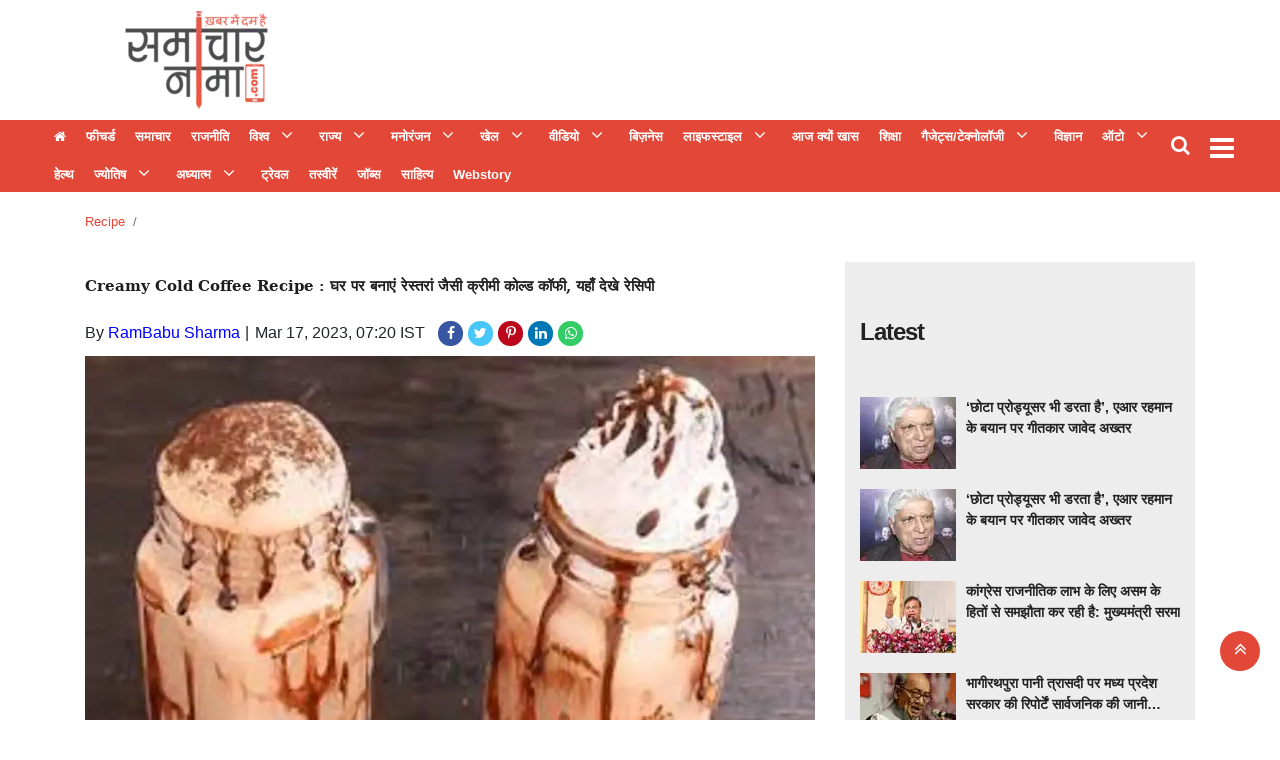

--- FILE ---
content_type: text/css
request_url: https://samacharnama.com/static/c1e/static/themes/11/79965/3076/css/style.css
body_size: 10179
content:
.adBox300 h5,button,select{text-transform:none}.headerTop,.mustSeeR .boxM{flex-direction:row}.postRow .advBox ul li,.postRow.col5 .advBoxRow ul>li ul li{margin-right:6px;margin-top:4px;padding-right:6px;border-right:1px solid #dbdbdb}.headerTop .header-menu,img{height:auto}.mainMenu nav li.hasChild:hover>a:after,.mainMenu nav li.hasChild>a:after{font-family:FontAwesome;font-style:normal;text-decoration:inherit;padding-right:.5em;top:11px;right:-25px}a,abbr,acronym,address,applet,article,aside,audio,b,big,blockquote,body,canvas,caption,center,cite,code,dd,del,details,dfn,div,dl,dt,em,embed,fieldset,figcaption,figure,footer,form,h1,h2,h3,h4,h5,h6,header,hgroup,html,i,iframe,img,ins,kbd,label,legend,li,mark,menu,nav,object,ol,output,p,pre,q,ruby,s,samp,section,small,span,strike,strong,sub,summary,sup,table,tbody,td,tfoot,th,thead,time,tr,tt,u,ul,var,video{margin:0;padding:0;border:0;font-size:100%;font:inherit;vertical-align:baseline}.advRow-fullW .leftBox span,body{font-family:Roboto,"Noto Sans",sans-serif}:focus,a:active,a:focus,a:hover{outline:0}.footer-logo a,.mainMenu .moreMenu-main.active,.mainMenu nav li:hover>.submenu,.mainMenu nav ul,.moreMenu2 .moreMenu-inner,.search-box.active,.sidenav .side-logo a,.sidenav .submenu,.story-box .image a,.topStories a:first-child .postDes,article,aside,details,figcaption,figure,footer,header,hgroup,menu,nav,section{display:block}body{line-height:1}ol,ul{list-style:none}blockquote,q{quotes:none}blockquote:after,blockquote:before,q:after,q:before{content:"";content:none}input[type=search]::-webkit-search-cancel-button,input[type=search]::-webkit-search-decoration,input[type=search]::-webkit-search-results-button,input[type=search]::-webkit-search-results-decoration{-webkit-appearance:none;-moz-appearance:none}input[type=search]{-webkit-appearance:none;-moz-appearance:none;-webkit-box-sizing:content-box;-moz-box-sizing:content-box;box-sizing:content-box}audio,canvas,video{display:inline-block;max-width:100%}audio:not([controls]){display:none;height:0}.menuClose,.moreMenu2 ul li:nth-child(n+5),.native-items .headingRow h3:before,.search-mobile,[hidden],img[src=""]{display:none}html{font-size:100%;-webkit-text-size-adjust:100%;-ms-text-size-adjust:100%}a{color:#000}img{border:0;-ms-interpolation-mode:bicubic;vertical-align:middle;max-width:100%}.postRow-rhs,.rhs-ad:first-child,fieldset,figure,form{margin:0}legend{white-space:normal}button,input,select,textarea{font-size:100%;margin:0;vertical-align:baseline}button,input{line-height:normal}button,html input[type=button],input[type=reset],input[type=submit]{-webkit-appearance:button;cursor:pointer}button[disabled],html input[disabled]{cursor:default}input[type=checkbox],input[type=radio]{box-sizing:border-box;padding:0}input[type=search]{-webkit-appearance:textfield;-moz-box-sizing:content-box;-webkit-box-sizing:content-box;box-sizing:content-box}input[type=search]::-webkit-search-cancel-button,input[type=search]::-webkit-search-decoration{-webkit-appearance:none}a,a:focus,a:hover{text-decoration:none;outline:0}button::-moz-focus-inner,input::-moz-focus-inner{border:0;padding:0}textarea{resize:vertical;overflow:auto;vertical-align:top;resize:vertical}table{border-collapse:collapse;border-spacing:0}button,html,input,select,textarea{color:#222}::-moz-selection{background:#b3d4fc;text-shadow:none}::selection{background:#b3d4fc;text-shadow:none}.chromeframe{margin:.2em 0;background:#ccc;color:#000;padding:.2em 0}.caret{display:inline-block;width:0;height:0;margin-left:2px;vertical-align:middle;border-top:4px dashed;border-right:4px solid transparent;border-left:4px solid transparent}.headerTop{display:flex;flex-wrap:wrap;background:#fff}.headerTop .logo_outer{max-width:20%;float:left;width:100%}.top_add{float:left;width:100%;height:100px;margin:0 auto;text-align:center}.top_add a{display:block;padding:0!important;margin:0 auto;height:100%;vertical-align:middle}.advRow-fullW h4,.googleAdd span{text-align:right;margin-bottom:5px!important}.headerTop .top_add a img{max-width:100%;max-height:100%}.headerTop nav ul li a{color:#333;text-decoration:none;padding:0;text-transform:capitalize;font-weight:700;font-size:14px;line-height:9px;display:inline-block}#modalCookie1 .modal-body,.headerTop nav,.mainMenu nav>ul>li,.mustSeeR .boxM.boxM4 .boxInner,.mustSeeR .boxM.boxM7 .boxInner{padding:0}.headerTop nav ul li:first-child a{font-weight:400;font-size:0}.headerTop nav ul li:first-child a::before{content:"\f015";font-family:FontAwesome;font-size:13px}.headerTop nav ul li.hasChild ul li:first-child a::before,blockquote::after{content:""}.headerTop nav ul li:last-child a .caret{position:absolute;top:15px;right:10px}.searchBox{border:0;background:0;min-height:24px;width:176px;float:left;padding:0 0 0 6px;color:#333;font-weight:700}.searchBox-outer{background:#e4e4e4;margin-left:8px;position:relative}.moreMenu-inner{width:100%;position:relative;padding:20px 0;border-top:1px solid #ccc;display:none}.moreMenu-inner label{font-size:35px;line-height:40px;font-weight:400;text-transform:uppercase;position:absolute;top:8px;left:0}.headerTop-main{width:100%;float:left;padding:10px 0}.headerTop-right{vertical-align:middle;position:absolute;top:10px;right:4%}.headerTop-right .searchBtn{float:left;position:relative;padding-right:10px}.headerTop-right .searchBtn .searchIcon{color:#fff;font-size:20px}.elsewhereBbc a:nth-child(2n+2),.fullStory a:nth-child(2n+2),.headerTop-right .social-icon{float:right}.moreMenu-inner ul{margin-left:15%}.moreMenu-inner ul li{display:inline-block;width:20%}.moreMenu-inner ul li a{color:#000;font-size:14px}.mainMenu{background-color:#e24737;display:flex;flex-flow:row;min-width:100%;position:relative;padding:0}.mainMenu .moreMenu-main{top:86px;position:absolute;left:0;z-index:99999999999;width:100%;background:#1e1e1e;border-bottom:4px solid #bb1919;display:none}.adBox300,.headingRow h3,.headingRow h3 a,.mainMenu nav li,.mainMenu nav li>.hasChild>a,.mainMenu nav ul li a,.mainMenu-inner,.relatedStory li,.sidenav .site-nav__list li.hasChild>a,.toggler,.watchListen .postImg,ul.site-nav__list{position:relative}.mainMenu .moreMenu-main label,.mainMenu .moreMenu-main ul li a{color:#fff}.mainMenu .moreMenu-main .moreMenu-inner{border-top:0}.brandName h3{text-transform:uppercase;font-size:30px;color:#fff;line-height:52px}.mainMenu nav>ul>li{display:inline-block;margin:0}.articleList-page .section1 a:nth-child(4n+4),.mainMenu nav>ul>li:last-child{padding-right:0}.mainMenu nav ul li a{font-size:13px;color:#fff;padding:12px 8px;outline:0}.mainMenu nav li>.submenu li a:hover,.mainMenu nav ul li a:hover{background-color:#fff;color:#e24737}.mainMenu nav li:first-child a{min-width:auto!important;border-left:none!important;color:#fff}.mainMenu>nav>li>a:hover{border-bottom:4px solid #fff}.mainMenu nav{padding:0 35px 0 0;float:left;max-width:97%}.toggler{float:right;top:8px}.toggler a{color:#fff;font-size:28px}.advRow-fullW h4,.advertismentRow .advheading,.googleAdd span{text-transform:uppercase;color:#505050!important}.advertismentRow .advheading{font-weight:700;font-size:12px;margin-bottom:5px;margin-top:8px}.articleList-page .section1 a:first-child .advBox h3,.postRow .advBox h3{font-size:28px;line-height:32px;color:#222;font-weight:700;margin-bottom:10px;display:inline-block}.postRow .advBoxSM h3{font-size:16px;line-height:19px;color:#222;font-weight:700;margin-top:10px;display:inline-block}.adBox600 .brandImg-main,.advertismentRow img,.card-box p iframe,.fullStory a .postImg img,.googleAdd,.googleAdd img,.imgBox img,.postRow img,.submenu li a{width:100%}.postRow{margin-top:30px}.postRow:last-child{margin-bottom:30px}.postRow .advBox p{font-size:14px;line-height:18px;color:#5a5a5a}.postRow .advBox ul li{display:inline-block;vertical-align:middle;width:auto!important;margin-left:0!important;margin-bottom:0!important}.postRow .advBox ul>li span{color:#5a5a5a;font-size:12px}.postRow .advBox ul>li i{color:#5a5a5a}.postRow .advBox ul>li:last-child,.postRow.col5 .advBoxRow ul>li ul li:last-child{border-right:0}.googleAdd span{background-color:transparent;background-image:none;display:table;float:right;font:bold 12px/12px Roboto,"Noto Sans",sans-serif!important;letter-spacing:0!important;margin-top:0!important;padding-top:0;text-decoration:none}.relatedStory li{display:inline-block;width:32%;margin-right:1%;list-style-type:none;vertical-align:top}.relatedStory,.story-details .list5{margin-top:15px}.relatedStory li a{color:#222;font-size:14px;font-weight:700}.relatedStory li::before{content:"\2022";color:#000;font-weight:700;display:inline-block;width:5px;margin-left:-1px}.relatedStory li:last-child,.story-details .list5 .advBox-outer:nth-child(3n+3){margin-right:0}.advBox-outer{width:22.33%;margin:0 1%;display:inline-block;vertical-align:top}.advBox-outer .advBox h3{font-size:16px!important;line-height:19px!important;color:#222!important;font-weight:700;margin:10px 0}.advBox-outer .advBox .postImg img{max-height:130px;height:100%}.advBoxRow h3{font-size:16px!important;line-height:20px!important}.advBoxRow ul li{margin-bottom:5px}.advBoxRow>ul>li{border:none!important}.borB{padding-bottom:20px;border-bottom:1px solid #d5d0cd;margin-bottom:20px}.postRow.col5.borB ul li{display:inline-block;vertical-align:top;padding-right:0;width:30%!important;margin-bottom:10px!important}.postRow.col5.borB ul li h3{margin:0 0 5px}.postRow.col5 .advBoxRow ul li{width:19%;display:inline-block;vertical-align:top;padding-right:0}.postRow.col5 .advBoxRow ul>li ul li{display:inline-block;vertical-align:middle;width:auto}.advRow-fullW a .leftBox{width:50%;float:left;background:#f0f8ff;min-height:280px;max-height:281px;padding:20px}.advRow-fullW a .leftBox img{width:auto}.advRow-fullW a .rightBox{width:50%;float:right}.advRow-fullW a .rightBox img{width:100%;min-height:280px;max-height:281px}.advRow-fullW h4{width:100%;font:bold 12px/12px Roboto,"Noto Sans",sans-serif!important;margin-top:8px!important}.advRow-fullW .leftBox h3{font-size:36px;color:#222;font-style:italic}.advRow-fullW .leftBox p{font-size:20px;font-style:italic;color:#5a5a5a;margin:10px 0}.advRow-fullW .leftBox span{text-align:left;color:#5a5a5a;font-weight:400}.headingRow h3{font-size:24px;line-height:28px;letter-spacing:-1px;color:#222;text-transform:capitalize;padding:30px 0;display:flex}.adBox300 h3,.adBox300 h5{text-align:left;color:#201f1f;height:41px;line-height:17px;-webkit-line-clamp:2}.adBox300 h3,.adBox300 h4.brandName,.adBox300 h5{display:-webkit-box;-webkit-box-orient:vertical;overflow:hidden}.elseWhereBbc-right h3,.features-main h3,.headingRow,.storyshow-subhead,.webstory-date{margin-bottom:10px}.headingRow h3:before{content:"";position:absolute;height:1px;background:#7b756f;left:16px;right:0;top:47px}.headingRow h3 a{background:#fff;display:block;float:left;height:30px;z-index:2;line-height:30px;font-weight:700;padding-right:15px;color:#222}.headingRow h3 a.seeAllLink{padding-left:15px;padding-right:0}.mustSeeR .boxM1{width:42.2%;float:left}.mustSeeR .boxM .boxInner{padding:0 15px 0 0}.mustSeeR .boxMCommon{flex-direction:row;width:19%;margin-bottom:15px;display:inline-block;text-align:left;vertical-align:top}.mustSeeR .boxM .boxInner .postContent h3{color:#222;font-size:24px;font-weight:700;margin-top:10px}.mustSeeR .boxM.boxMCommon .boxInner .postContent h3{color:#222;font-size:16px;font-weight:700;line-height:22px;margin:0}.mustSeeR .boxM.boxMCommon .boxInner .how-to-watch{background:#bb1919;color:#fff;padding:15px}.mustSeeR .boxM.boxMCommon .boxInner .postContent{background:#f2efec;padding:8px}.listenLive{background:#222;padding:15px}.fullStory a .postContent h3,.trendingToday h3 a{font-size:18px;line-height:24px;margin:10px 0;color:#222;font-weight:700}.fullStory a .postContent p{font-size:16px;color:#222;line-height:22px;margin-bottom:10px}.adBox300{height:250px;width:100%!important;max-width:300px;float:none!important;text-decoration:none;cursor:pointer;display:block!important;background-color:#fff;margin:0;border:1px solid #f6f6f6;margin-top:23px!important}.overlay,.sidenav{height:100%;top:0;left:0}.adBox300:hover,.arroundBbc a:hover,.longReads a:hover{text-decoration:none}.adBox300 h5{font-size:15px;padding:5px 0 0 8px;position:absolute;top:-30px;right:0;text-transform:uppercase}.adBox300 h3{font-size:16px;padding:5px 8px 0;text-transform:none}.adBox300 h4.brandName{padding:4px 8px 0;margin-bottom:2px;font-size:13px;font-weight:400;color:#7a7a7a;height:20px;line-height:14px;-webkit-line-clamp:1}.adBox300 .brandImg-main{display:block;overflow:hidden;width:100%;position:relative}.adBox300 .brandImg-main img{width:100%;height:150px}.adBox300 .ownBrand{padding:0 20px 0 8px;box-sizing:border-box;font-family:Montserrat,Roboto,"Noto Sans",sans-serif;font-size:12px;color:#cac8c8;max-height:17px;line-height:22px;background-image:url(../images/colombia.png);background-repeat:no-repeat;background-position:100% 1%;background-size:16px;display:inline-block;position:absolute;left:0;bottom:10px}.adBox300 span.viewmore{display:inline-block;position:absolute;bottom:6px;right:4px;font:10px/10px Roboto;border:1px solid #d3d3d3;padding:6px 5px;color:#aca9a9;border-radius:3px;text-transform:uppercase}.longReads a{width:19.6%;margin-bottom:10px;float:none!important;display:inline-block}.longReads a:nth-child(5n+1){float:none}.arroundBbc .postImg,.elseWhereBbc-right a .postImg{width:30%;float:left}.arroundBbc .postContent{display:block;overflow:hidden;padding-left:10px}.arroundBbc .postContent h3,.story-details .list5 ul{margin-top:0!important}.sportR .advBox ul li span{font-size:12px}.trendingToday h3{width:100%;float:left;margin-bottom:15px;font-size:18px;line-height:24px;color:#222;font-weight:700}.trendingToday ul li{width:100%;float:left;margin-bottom:5px}.trendingToday ul li a{width:auto;margin-bottom:10px;color:#222;border-bottom:1px solid #e5e5e5;padding-bottom:10px}.findUs{width:100%;padding:30px 0}.findUs ul li{display:inline}.findUs .moreAbout-outer a{width:45%;float:left}.findUs .moreAbout-outer a:nth-child(2n){width:45%;float:right}.findUs .moreAbout-outer a p{color:#7b756f;font-size:13px;line-height:19px;margin-top:15px}.findUs .socialLinks ul{text-align:center}.findUs .socialLinks ul li,.footer-nav>li:nth-child(-n+8),.searchD{display:inline-block}.findUs .socialLinks ul li a{display:inline-block;margin:10px;padding:15px;font-size:30px;min-width:60px}.findUs .socialLinks ul li a.twitter{color:#1da1f2}.findUs .socialLinks ul li a.twitter:hover{background-color:#1da1f2;color:#fff}.findUs .socialLinks ul li a.facebook{color:#3d5a98}.findUs .socialLinks ul li a.facebook:hover{background-color:#3d5a98;color:#fff}.findUs .socialLinks ul li a.instagram{color:#d93175}.findUs .socialLinks ul li a.instagram:hover{background-color:#d93175;color:#fff}.findUs .Econtact p{font-size:13px;color:#5a5a5a;margin-bottom:10px}.findUs .Econtact p a{font-weight:700;color:#222}.footer-menu-main{color:#fff;border-top:4px solid #e24737}.Copyright,.Copyright a,.Copyright strong{font-size:13px;color:rgb(255 255 255 / 65%)}.footer-menu-main h3 a{color:#fff;margin:20px 0;font-size:26px;font-weight:700;display:inline-block}.footer-menu-main ul.footerMenu-top{border-bottom:1px solid #949494;padding-bottom:10px;font-size:0}.footer-menu-main ul.footerMenu-top li{display:inline-block;width:25%;margin-bottom:20px}.footer-menu-main ul.footerMenu-bottom li a,.footer-menu-main ul.footerMenu-top li a{color:#fff;font-size:13px;text-transform:capitalize}.footer-menu-main ul.footerMenu-bottom{padding-top:20px}.footer-menu-main ul.footerMenu-bottom li{display:inline-block;margin-bottom:10px;padding:0 5px}.footer-menu-main ul.footerMenu-bottom li:last-child{display:inline-block;margin-bottom:10px;padding-right:0}.footer-menu-main ul.footerMenu-bottom li:first-child{display:inline-block;margin-bottom:10px;padding-left:0}.Copyright{line-height:19px}.Copyright a,.Copyright strong,.headingBold{font-weight:700}.toggleBtn{display:none;float:left;color:#a9a9a9}.toggleBtn.toggleMain{position:relative;width:100%;margin-right:auto;max-width:none;margin-left:auto;padding-left:0;padding-right:0;display:none;left:0}.toggleBtn a{color:#222;cursor:pointer;font-size:24px}.articleList-page .section1 a:first-child{width:100%;padding-right:0}.articleList-page .postRow>div>div{font-size:0}.articleList-page .section1 a:first-child .postImg{width:60%;float:left}.articleList-page .section1 a:first-child .postContent{overflow:hidden;display:block;padding-left:15px}.watchListen .list5 a:nth-child(5n+5){float:none;padding-right:0}.watchListen .playBtn-Wtime{position:absolute;left:0;bottom:0;background:#fff;padding:5px}.watchListen .playBtn-Wtime .playBtn svg{display:inline-block;height:16px;width:16px;vertical-align:middle}.watchListen .playBtn-Wtime .playTime span{margin-left:8px;color:#222;display:inline-block;vertical-align:middle;font-size:12px}.articleShow-page .story-details h1{color:#1e1e1e;font-weight:700;font-size:32px;margin-bottom:20px;line-height:normal}.articleShow-page .story-details .postDate{color:#5a5a5a;font-size:13px;margin-bottom:20px}.articleShow-page .story-details hr{border-bottom:1px solid #dbdbdb;border-top:none!important}.articleShow-page .story-details .postImg,.elsewhereBbc a .postImg{width:100%;display:block;margin-top:15px}.adBox600,.articleShow-page .story-details .postImg img,.articleShow-page .story-details .videoBox a img,.mostRead ul li{width:100%;display:block}.articleShow-page .story-details .postImg p{padding:16px;font-size:13px;background:#222;color:#fff;margin-top:0;line-height:20px}.articleShow-page .story-details p{font-size:16px;line-height:22px;color:#404040;margin-top:16px}.articleShow-page .story-details ul{color:#222;margin-top:16px}.articleShow-page .story-details ul li{margin-bottom:10px;list-style:square;width:100%;margin-left:20px}.articleShow-page .story-details ul li:last-child{margin-bottom:0}.articleShow-page .story-details ul li a,.storyMore ul li a{font-size:16px;line-height:22px;font-weight:700;color:#404040}.articleShow-page .story-details .videoBox{width:100%;display:block;margin-top:16px}.articleShow-page .story-details .videoBox>a{width:100%;display:block;position:relative}.articleShow-page .story-details .videoBox span.playBtn{position:absolute;border:0;left:0;bottom:0;text-align:center;display:block;font-size:35px;width:80px;line-height:80px;height:80px;text-decoration:none;-webkit-transition:background-color .4s ease-out;-moz-transition:background-color .4s ease-out;-o-transition:background-color .4s ease-out;transition:background-color .4s ease-out;background-color:rgba(0,0,0,.8);background-repeat:no-repeat;background-position:center;background-size:52px 52px;cursor:pointer;z-index:150;color:#fff}.articleShow-page .story-details .videoBox a:hover span.playBtn{background-color:#bb1919}.articleShow-page .story-details .videoBox p{padding:16px;font-size:13px;background:#222;color:#fff;margin-top:0}.story-box{margin-bottom:40px;background-color:#000;padding:35px 84px 1px}.newstxt h4{font-weight:600;margin:20px 0 10px;color:#fff;font-size:1.5rem;line-height:1.2}.adBox600,.arroundWeb a{margin-bottom:20px;float:left}.story-box .image{margin:0 0 15px;position:relative}.story-box .image a img{width:100%;margin:0;max-height:500px;overflow:hidden;object-fit:cover}.story-box .desc p{color:#fff!important;margin-bottom:16px!important;margin-top:0!important}.increment-counter{counter-reset:item}.story-box .image .counter{position:absolute;top:0;right:-75px;background:#eb3341;padding:10px 7px;color:#fff;width:65px;text-align:center;border-radius:4px;border:1px solid #1d1c1c}.story-box .image .counter::before{counter-increment:item;content:counter(item)}.relatedRow a{display:inline-block;border:1px solid #d2d2d2;font-size:13px;color:#222;font-weight:700;margin-right:10px;margin-top:10px;padding:8px}.headingBold,h3.heading{color:#1e1e1e;font-size:24px;margin-top:20px;line-height:30px}.articleShow-page .story-details .headingBold span{font-weight:400;font-size:10px;margin-left:-5px}.story-details .list5 a:first-child,.storyMore ul li{margin-left:0!important}.shareStory a{color:#fff!important;padding:10px 13px;border:none!important;font-size:18px}.toMail{background:#615f5d}.toFb{background-color:#3c5a98}.tomsg{background-color:#0084ff}.toTwitter{background-color:#47c7fa}.toPinterest{background-color:#bc071c}.toLinkedin{background-color:#0077b5}.mostRead h3,.topStories{background-color:#ededed}.storyMore{border-top:8px solid #dcdcdc;margin-top:30px}.storyMore ul li{list-style:none!important;margin-bottom:20px!important}.storyMore ul li a span{font-weight:300;font-size:14px;display:block}.heading .recomBy{display:block;color:#757575;font-size:11px;font-family:Roboto;text-decoration:none;line-height:17px}.elsewhereBbc a{width:49%;float:left}.elsewhereBbc a .newsCategory{font-family:inherit;color:#bb1919;padding:0;text-align:left;font-size:16px}.comment-box,.elsewhereBbc a .postContent{margin-top:10px}.elsewhereBbc a .postContent h3{font-size:16px!important;font-weight:700;line-height:22px;color:#222;margin-top:10px!important}.arroundWeb a{width:100%!important;display:block}.arroundWeb a .postImg{width:30%!important;float:left;margin:0!important}.arroundWeb a .postContent{overflow:hidden;display:block;padding-left:10px}.arroundWeb a .postContent h3{margin-top:0!important;font-weight:700;font-size:16px;padding-right:0;color:#1e1e1e}.arroundWeb a .postContent p{color:#5a5a5a;display:inline-block;font-size:13px;font-weight:400;line-height:16px;max-width:141px;overflow:hidden;padding-right:11px;position:relative;text-overflow:ellipsis;white-space:nowrap;margin-top:0!important}.arroundWebHeading{margin-top:40px!important;color:#1e1e1e;font-size:24px;line-height:30px}.courtesy-heading,blockquote{color:#404040;line-height:22px}.topStories{overflow:auto;padding:15px}.topStories h3{font-size:24px;color:#404040;line-height:30px}.topStories a{display:inline-block;margin-bottom:10px}.topStories a strong{color:#222;font-weight:700;font-size:15px;margin-top:10px;line-height:20px;display:block}.topStories a p.postDes{color:#606060;font-size:14px;margin:10px 0 0;display:none}.topStories a p{display:inline-block;color:#606060;font-size:14px;margin-top:6px;line-height:18px}.adBox600 .adBox600-inner{width:100%!important;float:left;text-decoration:none;cursor:pointer;display:block!important;margin:0;border:1px solid #f6f6f6}.adBox600 .brandImg-main img{width:100%;height:100%!important}.adBox600 .advHeading{float:right;font-size:15px;text-align:left;color:#201f1f;overflow:hidden;display:-webkit-box;-webkit-line-clamp:2;-webkit-box-orient:vertical;padding:5px 0 0 8px;text-transform:uppercase;height:40px;line-height:40px}.features-main .topStories-inner a{margin-bottom:15px;display:block}.elseWhereBbc-right,.elseWhereBbc-right a,.features-main{margin-bottom:15px}.elseWhereBbc-right a .postContent{display:block;overflow:hidden;padding-left:15px}.elseWhereBbc-right a .postContent strong,section.postRow.top_section{margin-top:0}.mostRead h3{font-size:24px;padding:10px 15px;line-height:28px}.mostRead ul{padding-left:15px}.mostRead ul li a{color:#686868;font-size:16px;line-height:20px;padding-top:14px;border-bottom:1px solid #dbdbdb;display:block;padding-bottom:10px;position:relative}.inpictures-page .headingPagination{color:#222;border-bottom:3px solid #bb1919;font-size:20px;line-height:26px;display:inline-block;padding-top:8px;width:auto;margin-bottom:30px;text-decoration:none}.inpictures-page h1{color:#1e1e1e;font-weight:700;font-size:32px;margin-bottom:20px;line-height:40px}.imgBox{width:100%;position:relative;margin-top:30px}.imgBox span{position:absolute;bottom:0;right:0;background:rgba(0,0,0,.6);color:#ececec;letter-spacing:.25px;padding:5px 8px;font-size:12px;display:inline-block;text-transform:uppercase}.inpictures-page .story-details p.postDate{max-width:none!important}.inpictures-page .story-details p{font-size:16px;color:#404040;line-height:25px;margin-top:16px}.inpictures-page .story-details h3{font-size:24px;color:#1e1e1e;line-height:30px;margin-top:30px!important}.courtesy-heading{font-weight:700;margin-top:28px;font-size:16px}.inpictures-page .advBox-outer .advBox .postImg img{max-height:unset!important}.story-details .list5 .advBox-outer{width:31.5%;margin:0 1%;display:inline-block;vertical-align:top}.social-icon a:first-child,.story-details .list5 .advBox-outer:nth-child(3n+1){margin-left:0}.social-icon a{width:25px;height:25px;display:inline-block;margin:0 4px}.social-icon a i.fa.fa-facebook{background-color:#3956a5}.social-icon a i{width:25px;height:25px;text-align:center;color:#fff;font-size:14px;border-radius:20px;padding:5px}.social-icon a i.fa.fa-twitter{background-color:#51acef}.social-icon a i.fa.fa-youtube{background:red}.social-icon a i.fa.fa-mobile{background:#689f38}.overlay{background-color:rgba(0,0,0,.4);position:fixed;right:0;bottom:0;width:100%;z-index:99}.sidenav{width:0;position:fixed;overflow-x:hidden;padding-top:0;transition:1s;z-index:111111;background-color:#343a40}.sidenav .side-logo{text-align:center;width:100%;display:inline-block;margin:10px auto 0}.sidenav .side-logo a img{background:0;width:auto}.sidenav .closebtn{position:absolute;top:0;right:25px;font-size:36px;margin-left:0;color:#fff;text-decoration:none}.sidenav .site-nav__list{padding:0;margin-top:20px}ul.site-nav__list{margin:0;padding:0;border:0;outline:0;font-size:100%;vertical-align:baseline;background:0;list-style:none}.sidenav .site-nav__list li{display:block;width:100%;padding:0;border-bottom:1px solid #455a64}.sidenav .site-nav__list li a{text-decoration:none;color:#fff;display:block;outline:0;transition:.3s;font-weight:400;padding:0 10px!important;height:35px;line-height:34px;font-size:14px;text-transform:capitalize}.sidenav .site-nav__list ul{padding-left:15px}.submenu{list-style:none;display:none;padding:0}.submenu li{width:100%;line-height:normal}.footer-email a:hover,.sidenav .site-nav__list li.active>a:hover{color:#fff}.sidenav .site-nav__list li a:hover{color:#bb1919;padding-left:15px!important}.sidenav .site-nav__list li.active>a{border-bottom:1px solid #bb1919;background:#bb1919!important;line-height:34px}.sidenav .submenu li:last-child{border:0}.socialConnect{display:flex;justify-content:center;align-items:center;padding:20px 0 0}.rhs-ad{width:100%;float:left;margin-top:15px}.native-items{width:100%;float:left}.native-items .headingRow h3{padding:0 0 30px}.native-items .headingRow h3 a{background:0}.social-icon a i.fa.fa-flickr{background:#ff0084}.social-icon a i.fa.fa-linkedin,.social-icon a i.fa.fa-slideshare{background:#01649b}.social-icon a i.fa.fa-amazon{background:#535353}.mainMenu nav li>.submenu{position:absolute;top:28px;left:0;display:none;background-color:#303030;min-width:200px;color:#fff;z-index:9;padding:0;list-style:none;max-height:300px;overflow-y:auto}.mainMenu nav li>.submenu::-webkit-scrollbar-track{box-shadow:inset 0 0 6px rgb(10 56 102 / 37%);background-color:#eee}.mainMenu nav li>.submenu::-webkit-scrollbar{width:6px}.mainMenu nav li>.submenu::-webkit-scrollbar-thumb{background-color:#e24737}.mainMenu nav li>.submenu li{padding:0;text-align:left;display:inline-block;position:relative;height:auto}.mainMenu nav li>.submenu li:first-child a{font-size:13px}.mainMenu nav li>.submenu li:last-child{border-bottom:0}.mainMenu nav li>.submenu li a{color:#fff;text-transform:capitalize;padding:10px 7px;font-weight:400}.mainMenu nav li{display:inline-block}.mainMenu nav li.hasChild:hover>a:after{content:"\f106";font-weight:400;color:#fff;font-size:18px;position:absolute}.mainMenu nav li.hasChild>a:after{content:"\f107";font-weight:400;color:#fff;font-size:18px;position:absolute}@media only screen and (min-width:1200px){.moreMenu1 ul li:nth-child(n+5),.moreMenu2 ul li:nth-child(n+8){display:none}}@media only screen and (max-width:1280px){#main_nav ul li:nth-last-child(2){display:none}.moreMenu1 ul li:nth-child(n+8){display:inline-block}}@media only screen and (max-width:1199px){.mainMenu nav>ul>li{padding:7px}.mainMenu nav li.hasChild>a:after{right:-21px}#main_menu2 ul li:nth-last-child(2),#main_menu2 ul li:nth-last-child(3),#main_menu2 ul li:nth-last-child(4),#main_nav ul li:nth-last-child(2),#main_nav ul li:nth-last-child(3),#main_nav ul li:nth-last-child(4){display:none}.moreMenu1 ul li:nth-child(n+6){display:inline-block}.moreMenu2 ul li:nth-child(n+9){display:inline-block!important}.articleList-page .list5 a{width:19.4%}.moreMenu-inner ul li a{font-size:11px}.moreMenu-inner ul li{margin-bottom:10px}.postRow .advBox ul>li span{font-size:12px}.advertismentRow{width:100%!important}.mustSeeR .boxMCommon{width:18.9%}.findUs .socialLinks ul li a{padding:11px;min-width:37px}}@media only screen and (max-width:992px){.advRow-fullW a .leftBox,.advRow-fullW a .rightBox img{min-height:220px;max-height:221px}#main_nav ul li:nth-last-child(5),#main_nav ul li:nth-last-child(6),#main_nav ul li:nth-last-child(7),.mainMenu nav{display:none}#main_nav ul li,.headerTop nav form,.mainMenu #main_menu2 ul li,.moreMenu1 ul li:nth-child(n+7),.moreMenu2 ul li:nth-child(n+6){display:inline-block}.toggler{float:left}.articleList-page .section1 a:first-child .postImg{width:50%;float:left}.headerTop .header-menu{height:34px;display:inline-block}#main_nav ul li{width:auto;flex-direction:row}.headerTop nav form{background:#e4e4e4;margin-left:8px;position:relative;margin-top:0;top:6px}.moreMenu-inner label{font-size:24px}.moreMenu-inner ul li{margin-bottom:10px}.mainMenu #main_menu2 ul{display:block;width:100%}#main_menu2 ul li:nth-last-child(2),#main_menu2 ul li:nth-last-child(3),#main_menu2 ul li:nth-last-child(4),#main_menu2 ul li:nth-last-child(5),#main_menu2 ul li:nth-last-child(6),#main_menu2 ul li:nth-last-child(7){display:none!important}#main_menu2 ul li a{height:33px}.advBox-outer{width:48%;margin:0 1% 15px 0}.postRow.col5 .advBoxRow ul li{width:48%}.relatedStory li{width:48%;margin-bottom:15px}.postRow .advBoxSM h3{font-size:14px!important;line-height:16px!important}.postRow .advBox h3{font-size:16px;line-height:20px}.advRow-fullW a .rightBox img,.arroundBbc a{width:100%}.advRow-fullW .leftBox h3{font-size:22px}.advRow-fullW .leftBox p{font-size:16px}.advRow-fullW .leftBox span{font-size:12px}.mustSeeR .boxM{flex-direction:column;width:48%!important}.mustSeeR .boxM .boxInner .postContent h3{color:#222;font-size:16px;margin-top:0}.mustSeeR .boxM .boxInner .postContent{background:#f2efec;padding:8px}.longReads a{width:32.5%}.moreAbout-outer .moreAbout span svg{width:60px}.findUs .Econtact{margin-top:20px}}@media only screen and (max-width:767px){.advRow-fullW a .leftBox,.advRow-fullW a .rightBox img{min-height:190px;max-height:191px}.mainMenu .brandName,.mainMenu nav,.moreMenu-inner label,.searchD{display:none}.toggleBtn.toggleMain,.toggleBtn.toggleMenutop{display:inline}.search-mobile{width:122px;float:right;background:#e4e4e4;position:relative;top:5px;margin-right:15px;overflow:hidden}.menuTop,.moreMenu-main.moreMenu1{background-color:#bb1919;min-width:auto}.menuClose{display:block}.menuTop ul li,.toggleBtn{display:inline-block!important}.headerTop nav ul li:first-child a{min-width:auto}.moreMenu-main.moreMenu1{display:flex;flex-flow:row;position:fixed;left:auto;right:-100%;top:296px;width:100%;transition:.5s ease-in;-webkit-transition:.5s ease-in;-moz-transition:.5s ease-in;-ms-transition:.5s ease-in;z-index:99}.moreMenu-main.moreMenu1.active{right:0;position:static}.moreMenu-inner ul li a{color:#fff}.headerTop nav ul li:last-child a{min-width:80px;border-right:1px solid #ccc;position:relative;display:inline-block}.moreMenu-inner ul{margin-left:0}.headerTop nav form{margin-left:15px;top:0}.mainMenu .mainMenu-inner nav ul{display:block;width:100%;height:100%}.mainMenu .moreMenu-main{top:381px;background:#bb1919;border-top:1px solid #fff}.moreMenu2 .moreMenu-inner ul li{display:inline-block;width:49%}.mainMenu nav li:last-child a:hover{background-color:transparent}.advRow-fullW a .rightBox img,.articleList-page .list5 a,.articleList-page .section1 a,.elsewhereBbc a,.fullStory a,.longReads a,.mainMenu .mainMenu-inner nav ul li,.relatedStory li{width:100%}.arroundWeb a .postImg,.menuTop ul li,.mustSeeR .boxM,.postRow.col5 .advBoxRow ul li{width:100%!important}.mainMenu{margin-top:10px;margin-bottom:10px;height:52px;left:0;position:static;padding:5px 0}.advBox,.mustSeeR .boxM{margin-bottom:15px}.mainMenu.active{left:0;z-index:9}.menuTop-outer{min-height:275px;overflow-y:auto;height:100%;width:100%;position:fixed;top:0;right:-100%;z-index:99;transition:.5s ease-in;-webkit-transition:.5s ease-in;-moz-transition:.5s ease-in;-ms-transition:.5s ease-in}.menuTop-outer.active{right:0;min-height:275px}.menuTop{position:static;width:100%;transition:.5s ease-in;-webkit-transition:.5s ease-in;-moz-transition:.5s ease-in;-ms-transition:.5s ease-in;z-index:99}.menuClose,.menuClosemain{position:absolute;color:#fff;font-size:20px}.menuTop ul{height:100%!important}.menuTop ul li a{border:none!important;color:#fff!important;height:28px!important;font-size:13px!important;line-height:16px!important}.headerTop{min-height:70px;overflow:hidden}.menuTop.active{right:0;z-index:99}.menuClose{top:7px;right:15px;cursor:pointer}.menuClosemain{top:-40px;right:0}#main_menu2 ul li a{margin:0!important;border:none!important;padding-left:0!important}.adBox300{margin-left:auto;margin-right:auto}.home-page .postRow .advBox ul li{margin-bottom:10px!important;margin-right:0}.home-page .postRow .advBox ul li ul li,.home-page .postRow a .advBox ul li{margin-bottom:0!important;margin-right:6px}.home-page .postRow a .advBox h3{margin:10px 0!important}.home-page .postRow .advBox ul li:last-child{margin-bottom:0!important;margin-right:0}.home-page .postRow .advBox h3{margin:0}.advBox-outer{width:100%;margin:0 1% 15px 0}.postRow.col5 .advBoxRow ul li ul li{width:auto!important;margin-bottom:0!important}.advRow-fullW .leftBox h3{font-size:16px}.advRow-fullW .leftBox p{font-size:13px}.advRow-fullW .leftBox span{font-size:10px}.mustSeeR .boxM .boxInner{padding:0}.headingRow h3{font-size:18px}.arroundBbc .postImg{width:100%;float:left;margin-bottom:15px}.trendingToday ul li{margin-bottom:10px;color:#222;border-bottom:1px solid #e5e5e5;padding-bottom:10px}.trendingToday ul li a{width:auto;margin-bottom:0;color:#222;border-bottom:0;padding-bottom:0}.footer-menu-main ul.footerMenu-top li{width:49%}.advBox-outer .advBox .postImg img{max-height:none;height:100%}.articleList-page .section1 a:first-child .postImg{width:100%;float:left}.articleList-page .section1 a:first-child .postContent{overflow:unset;display:block;padding-left:0;width:100%;margin-top:15px;float:left}.articleShow-page .story-details .list5 .advBox-outer,.story-details .list5 .advBox-outer{width:100%;margin:0}.articleShow-page .story-details .shareStory a{padding:6px 10px;font-size:17px}.articleShow-page .story-details h1,.inpictures-page h1{font-size:24px;line-height:30px}.articleShow-page .story-details .videoBox span.playBtn{font-size:25px;width:60px;line-height:52px;height:50px}.articleShow-page .story-details ul li{margin-left:10px}.articleShow-page .story-details h3{margin-top:20px!important}.articleShow-page .watchListen .advBox{margin-bottom:0}.arroundWeb a .postContent{overflow:visible;display:block;padding-left:0;width:100%;float:left}.arroundWeb a .postContent h3{padding-right:0;line-height:21px;margin-top:10px!important}.inpictures-page .story-details h3{font-size:18px;line-height:24px;margin-top:20px!important}.imgBox{margin-top:20px}.relatedRow a{margin-right:0;padding:6px}.shareStory a{padding:5px 9px!important;margin-right:5px}.headerTop .logo_outer{max-width:100%}}.footer-email a span,.footer-nav>li>a{color:rgb(255 255 255 / 65%)}.articleSocialLink a.toFb,.articleSocialLink a.toLinkedin,.articleSocialLink a.toPinterest,.articleSocialLink a.toTwitter,.articleSocialLink a.wtsapp{width:25px;height:25px;padding:5px;display:inline-block;margin-right:5px;color:#fff!important}b,strong{font-weight:700!important}.card-box a{color:#00f;font-weight:400;line-height:initial}.card-box a:hover{text-decoration:underline}.social-icon a i.fa.fa-pinterest-p{background-color:#c8232c}.social-icon a i.fa.fa-amazon{background-color:#000}.social-icon a i.fa.fa-google-plus{background-color:#dd4b39}.social-icon i.fa.fa-instagram{background-color:#fb3958}.shareStory a.wtsapp{background-color:#4fce5d}.modal.show .modal-dialog.modal-frame.modal-top.modal-notify.modal-info{width:500px;-webkit-animation-name:slideDownEnter;-webkit-animation-iteration-count:1;-webkit-animation-timing-function:ease-out;-webkit-animation-duration:.4s;-webkit-animation-fill-mode:forwards;animation-name:slideDownEnter;animation-iteration-count:1;animation-timing-function:ease-out;animation-duration:.4s;animation-fill-mode:forwards;box-sizing:border-box;max-width:100%;margin:0 auto;box-shadow:0 0 20px 3px rgba(0,0,0,.22)!important;background:#fff!important;padding:1.286em;border-bottom-left-radius:2px;border-bottom-right-radius:2px;font-family:Roboto,"Noto Sans",sans-serif}.modal.show .modal-dialog.modal-frame.modal-top.modal-notify.modal-info .modal-content{border:0;box-shadow:none!important}.modal-body-icon{box-sizing:border-box;float:left;width:80px;height:80px;position:relative}.modal-body-icon img{width:100%;height:100%}.modal-body-message{box-sizing:border-box;padding:0 .2em 0 1.286em;float:left;width:calc(100% - 80px);font-size:16px;line-height:1.45em;-o-user-select:none;-webkit-user-select:none;-moz-user-select:none;-ms-user-select:none;user-select:none;cursor:default;font-weight:700;color:#666!important}#modalCookie1 .modal-footer{position:relative;margin:.25em .25em 0 0;padding:0;border:0}#modalCookie1 .modal-footer button.btn.btn-secondary{background:0;color:#007bff;border:0;font-weight:800;text-transform:uppercase;font-size:14px}.articleSocialLink a.toFb,.articleSocialLink a.toLinkedin,.articleSocialLink a.toPinterest,.articleSocialLink a.toTwitter,.articleSocialLink a.wtsapp,a#scrollToTop{border-radius:20px;cursor:pointer}#modalCookie1 .modal-footer button.btn.btn-primary{box-shadow:0 2px 5px 0 rgba(0,0,0,.16),0 2px 6px 0 rgba(0,0,0,.12);border-radius:0!important}#modalCookie1 .modal-footer button.btn.btn-secondary:focus{box-shadow:none!important}.advertismentRow{display:inline-block;height:90px;width:100%;vertical-align:middle;margin:0 auto;position:absolute;top:15px;max-width:728px;right:15%;overflow:hidden}.advertismentRow div{margin:0 auto;display:block;width:728px}@media only screen and (max-width:1024px){.advertismentRow{width:100%!important;position:relative!important;right:0!important;max-width:100%!important;height:110px;top:5px}.advertismentRow div{width:100%}.headerTop .logo_outer{max-width:100%}}a#scrollToTop{background-color:#e24737;color:#fff;font-size:20px;text-align:center;text-decoration:none;position:fixed;right:20px;display:none;bottom:49px;width:40px;line-height:37px;height:40px}a#scrollToTop:hover{background-color:#e24737cc}.articleShow-page .story-details h1 p{color:#1e1e1e;font-weight:700;font-size:32px;margin-bottom:20px;line-height:45px}.mainMenu nav>ul>li.nav-item.active{background-color:#fff}.mainMenu nav>ul>li.nav-item.active>a{color:#e24737!important}.mainMenu nav>ul>li.nav-item.hasChild.active>a:after{color:#e24737!important;content:"\f107"}.card-box img{margin:10px auto;display:block;max-width:100%;height:auto}.mainMenu nav>ul>li.nav-item.hasChild{padding-right:30px}.mainMenu .container{max-width:1218px}.articleSocialLink{display:inline-block;margin-left:9px}.footer-inner,.footer-logo{text-align:center;margin:0 auto}.articleSocialLink a{line-height:14px}.articleSocialLink a.toFb{background-color:#3956a5;text-align:center;font-size:14px}.articleSocialLink a.wtsapp{background:#3c6;text-align:center;font-size:14px}.articleSocialLink a.toTwitter{background-color:#47c7fa;text-align:center;font-size:14px}.articleSocialLink a.toPinterest{background-color:#bc071c;text-align:center;font-size:14px}.articleSocialLink a.toLinkedin{background-color:#0077b5;text-align:center;font-size:14px}.articleSocialLink a.toFb:hover{color:#fff!important}.card-box{line-height:1.7}span.story-byline:after{content:"|";padding:0 6px 0 5px}.headingRow.top_sectionHead,.headingRow.top_sectionHead2{margin-bottom:20px}.headingRow.top_sectionHead2 h3{padding:10px 0 30px}.headingRow.top_sectionHead2 h3:before{content:"";top:25px}.stickyTop{position:sticky;position:-webkit-sticky;top:0;transition:.3s ease-in}.scrollY::-webkit-scrollbar-track{box-shadow:inset 0 0 6px rgb(10 56 102 / 37%);background-color:#eee}.scrollY::-webkit-scrollbar{width:6px}.scrollY::-webkit-scrollbar-thumb{background-color:#e24737}.comment-box .fb-comments,.comment-box .fb-comments>span,.comment-box .fb-comments>span iframe{width:100%!important}.bg-footer{position:relative;background:url("https://static.clmbtech.com/c1e/static/themes/11/79965/3076/images/bg-footer.jpg?width=1300&height=600&resizemode=1") center/cover no-repeat fixed;width:100%}.bg-footer::before{content:"";position:absolute;left:0;top:4px;right:0;bottom:0;background-color:rgb(0 0 0 / 75%)}.footer-logo{padding-bottom:40px}.footer-inner{max-width:70%;padding:50px 0}.footer-short-about{padding-bottom:20px}.footer-short-about p{line-height:25px;font-size:1rem}.footer-email a{color:#e24737;transition:.3s}.footer-copyright{background-color:#11171c;padding:14px 0;-moz-box-shadow:inset 0 1px 0 #4a4a4c;-webkit-box-shadow:inset 0 1px 0 #4a4a4c;box-shadow:inset 0 1px 0 #4a4a4c}.footer-nav{margin:0;padding:0;text-align:right}.footer-nav>li{display:none;margin:0}.footer-nav>li>a{padding-left:8px;font-size:13px;transition:.3s}.footer-nav>li>a:hover{color:#e24737}.breadcrumb-section{margin-top:20px;position:relative;min-height:20px}.breadcrumb-section .breadcrumb{margin:0;padding:0;background:0}.breadcrumb-section .breadcrumb .breadcrumb-item{font-size:13px;text-transform:capitalize}.breadcrumb-section .breadcrumb .breadcrumb-item a{color:#e24737;text-decoration:none}.breadcrumb-section .breadcrumb .breadcrumb-item a:hover{color:#343a40;text-decoration:none}.search-box{background:#e8e8e4;position:absolute;top:100%;right:0;width:100%;max-width:350px;padding:0 15px;line-height:60px;border-color:#d8d8d5;border-width:0 1px 1px;border-style:solid;display:none;z-index:9}.search-box:before{content:"";position:absolute;top:-20px;right:45px;border-left:8px solid transparent;border-right:8px solid transparent;border-top:10px solid transparent;border-bottom:10px solid #e8e8e4}.search-box input[type=text]{width:100%;max-width:239px;height:36px;padding:5px 10px;border:1px solid #b0b0b0;outline:0}.search-box input[type=button]{width:80px;height:36px;padding:5px 0;background:#e24737;color:#fff;margin-left:-6px;border:1px solid #e42b18;outline:0;cursor:pointer}.search-inner{margin:0 auto;text-align:center}.search-inner p{margin:0;padding-bottom:10px;line-height:18px;text-align:left}.webStories{display:inline-block;transition:box-shadow .3s ease-out,transform .3s ease-out;overflow:hidden;background:#fff;box-shadow:0 0 8px 0 rgba(53,53,53,.18);border-radius:6px;flex-direction:column;border:1px solid transparent;height:auto;margin:20px}.webStories:hover{box-shadow:rgba(45,45,45,.05) 0 2px 2px,rgba(49,49,49,.05) 0 4px 4px,rgba(42,42,42,.05) 0 8px 8px,rgba(32,32,32,.05) 0 16px 16px,rgba(49,49,49,.05) 0 22px 22px,rgba(35,35,35,.02) 0 64px 64px;transform:translate(0,-4px)}.webStory-img{position:relative;overflow:hidden;height:auto}.webStory-img img{max-width:100%;vertical-align:middle;border-style:none;margin-bottom:0;margin-top:0}.webStory_title{padding:10px 10px 15px;position:relative}.webStory_title h3{font-weight:400;font-size:15px;line-height:1.4;color:#2a2a2a;margin:0}.webStory_title a{text-decoration:none;color:#2e2e2e;transition:.2s linear 0}.webStory_title a:hover{color:#245e8a}.slick-next:before,.slick-prev:before{font-family:"Open Sans",sans-serif!important;font-size:30px!important;line-height:1!important;opacity:.75!important;color:#235279!important;-webkit-font-smoothing:antialiased!important;-moz-osx-font-smoothing:grayscale!important}.slick-prev{left:-15px!important}.slick-next{right:-15px!important}.slick-next,.slick-prev{width:unset!important}.webStory_title h6{font-size:12px;color:#235279;margin:5px 0!important}.webStory_title span{font-size:10.6px;color:#616060;display:block}.webStory_title img{position:absolute;right:6px;bottom:15px;width:15%;margin:0}blockquote{font-size:16px;width:100%;font-family:inherit;font-style:italic;padding:1.2em 30px 1.2em 40px;border-left:8px solid #4d4b57;position:relative;background:#ededed}blockquote::before{font-family:Roboto;content:"\201C";color:#4d4b57;font-size:4em;position:absolute;left:10px;top:25px}@media (max-width:1024px){.footer-inner{max-width:80%}.ifram-width-auto iframe{width:auto!important}}@media (max-width:992px){.Copyright,.footer-nav,.search-inner p{text-align:center}.headerTop-right,.toggler{transform:translateY(-50%)}.headerTop-right{top:50%;right:6px}.headerTop-right .searchBtn{padding-top:0}.footer-nav>li{display:inline-block;padding-bottom:4px}.footer-nav>li>a{padding:0 3px}.search-box{background:rgb(0 0 0 / 60%);position:fixed;top:0;left:0;bottom:0;width:100%;max-width:100%}.search-inner{padding-top:60px}button.close{font-size:2rem;opacity:1;position:absolute;top:20px;right:15px}.search-inner p{color:#fff;font-weight:600}.search-box:before{border:0}.mainMenu{padding:5px 0}.toggler{top:50%}}@media (max-width:767px){.footer-inner{padding:30px 0;max-width:100%}blockquote{padding:10px}}.auth-object.main{position:relative;padding:15px 20px;background:#e24737;border:1px solid #eaeaea;border-radius:3px;min-height:65px}.auth-object.main .author_thumbnail_main{width:140px;height:140px;float:left}.auth-object.main .author_thumbnail_main figure{padding:0;border-radius:50%;overflow:hidden}.auth-object.main .author_thumbnail_main figure img{border-radius:50%;max-width:100%;padding:8px;background-color:#fff}.auth-object.main .author__info{padding-left:110px;margin-left:30px}.auth-object.main .author__info a.author_name{font-weight:700;font-size:24px;margin:0 0 5px;color:#fff;font-family:inherit}.intes_fixed{position:fixed;z-index:9999999;top:0;bottom:0;left:0;right:0;backdrop-filter:blur(15px);height:100%!important;background:rgba(52,58,65,.6);padding:5% 25%}.intes_fixed.close_bt{z-index:99999999;height:auto!important;background:0;bottom:unset;right:0;width:100%;padding:1% 11px;backdrop-filter:none}.close_bt a{width:21px;height:21px;position:relative;border-radius:6px;box-shadow:2px 2px 4px 0 #ffffff00;display:block;float:right}.close_bt a:after,.close_bt a:before{content:"";position:absolute;width:17px;height:4px;background-color:#fff;border-radius:2px;top:9px;box-shadow:0 0 2px 0 #ccc}.close_bt a:before{-webkit-transform:rotate(45deg);-moz-transform:rotate(45deg);transform:rotate(45deg);left:2px}.close_bt a:after{-webkit-transform:rotate(-45deg);-moz-transform:rotate(-45deg);transform:rotate(-45deg);right:2px}@media (max-width:425px){.intes_fixed{position:fixed;z-index:9999999;height:100%!important;top:0;bottom:0;left:0;right:0;padding:22% 0!important;background:rgba(52,58,65,.6);backdrop-filter:blur(15px);-webkit-backdrop-filter:blur(15px)}.intes_fixed.close_bt{padding:15% 0 0!important;z-index:99999999;height:auto!important;background:0;bottom:unset;right:1%}.close_bt a{width:21px;height:21px;position:relative;border-radius:6px;box-shadow:2px 2px 4px 0 #ffffff00;display:block;float:right}.close_bt a:after,.close_bt a:before{content:"";position:absolute;width:17px;height:4px;background-color:#fff;border-radius:2px;top:9px;box-shadow:0 0 2px 0 #ccc}.close_bt a:before{-webkit-transform:rotate(45deg);-moz-transform:rotate(45deg);transform:rotate(45deg);left:2px}.close_bt a:after{-webkit-transform:rotate(-45deg);-moz-transform:rotate(-45deg);transform:rotate(-45deg);right:2px}}.card-box table td,.card-box table th{border:1px solid #000;padding:3px}.card-box table th{font-weight:600}.card-box table{width:100%!important;margin:10px 0}

--- FILE ---
content_type: application/javascript;charset=utf-8
request_url: https://samacharnama.com/cfp/362085/feed.htm?_t=3&_c=cb_362085&_v=0&_u=https%3A//samacharnama.com/recipe/creamy-cold-coffee-recipe-make-restaurantlike-creamy-cold/cid10297632.htm&fpc=5754a770-d3ca-44f7-9630-87563346589f-61f8&r=O860S577A734&strt=1&c1e_ctid=5357
body_size: 2428
content:
cb_362085("{\"id\":\"362085\",\"tp\":{\"5357\":{\"snippet\":\"<style>\\n.maincoldiv{width:100%;margin:0 0 20px 0;display:inline-block;vertical-align:top;}\\n.maincoldiv:last-child{margin-bottom:10px;}\\n.maincoldiv>div>div{width:100%;}\\n.maincoldiv>div>div a{width:100%;padding: 0; margin: 0;float:none !important;display: block;}\\n.maincoldiv>div>div>span{width:32%; height:auto;display: block;float:left;margin-right:10px;}\\n.maincoldiv>div>div>span>a>img{width: 100%;\\n    max-height: 62px;\\n    object-fit: cover;\\n    object-position: center;}\\n.maincoldiv>div>div>a>h2{color: #303030;overflow: hidden;font:700 14px\/22px 'Noto Sans', sans-serif;display: -webkit-box;-webkit-line-clamp:2;-webkit-box-orient: vertical;max-height:44px;margin:0 0 10px 0;padding:0; }\\n.maincoldiv>div>div>a>h3{max-height:92px;-webkit-line-clamp:4;overflow: hidden;margin:5px 0 10px 0;font:500 15px\/23px 'Noto Sans', sans-serif;color:#5a5a5a;display:-webkit-box;-webkit-box-orient: vertical;padding:0;}\\n.maincoldiv>div>div>a{color: #303030;text-decoration: none;}\\n@media (max-width: 768px) {\\n.maincoldiv{width:100%;padding:0;}\\n  .maincoldiv>div>div>span>a>img{width:100%; max-height:286px;}\\n}\\n@media (max-width: 420px) {\\n  .maincoldiv>div>div>span>a>img{width:100%; max-height:210px;}\\n}\\n<\/style>\\n <div class=\\\"maincoldiv\\\">\\n <div class=\\\"pcoldiv\\\" id=\\\"adsOrgdivLyr\\\">\\n <\/div>\\n <\/div>\\n<script type=\\\"text\/javascript\\\" id=\\\"maincolscript\\\">\\nvar coldetect;\\n\/*\\nvar htmlD = '{{width}}100%{{width}}';\\nvar orghtmlD='\\\"{{titleLength}}90{{titleLength}}\\\",#og#<div><span><a href=\\\"{{href}}\\\" target=\\\"_self\\\"><img class=\\\"lazy\\\" src=\\\"{{imgsrc}}?width=102&height=62&resizemode=1\\\" onerror=\\\"this.style.display='none'\\\" alt=\\\"\\\" width=\\\"102\\\" height=\\\"62\\\"><\/a><\/span><a href=\\\"{{href}}\\\" target=\\\"_self\\\"><h2> {{title}}<\/h2><\/a><\/div>#og#'; *\/\\n\\n<\/script>\\n\"}},\"resArr\":[{\"tId\":5357,\"adSlot\":\"362085\",\"position\":\"1\",\"section\":\"12051\",\"optUrl\":\"https:\/\/www.colombiaonline.com\/privacy-policy.html\",\"optImg\":\"https:\/\/getm360.com\/wp-content\/uploads\/2020\/08\/M360_Logo-1.png\",\"oItems\":[{\"itemId\":\"18125977\",\"tpId\":\"18125977\",\"name\":\"\u092B\u093F\u0932\u094D\u092E '\u0936\u0924\u0915' \u0915\u093E \u091F\u094D\u0930\u0947\u0932\u0930 \u091C\u093E\u0930\u0940, \u0907\u0924\u093F\u0939\u093E\u0938 \u0915\u0947 \u0905\u0928\u091B\u0941\u090F \u092A\u0939\u0932\u0941\u0913\u0902 \u0938\u0947 \u0909\u0920\u0947\u0917\u093E \u092A\u0930\u094D\u0926\u093E\",\"url\":\"https:\/\/samacharnama.com\/news\/sangh-par-aadharit-film-shatak-ka-trailer-jaari-itihaas-ke\/cid18125977.htm\",\"rurl\":\"https:\/\/samacharnama.com\/news\/sangh-par-aadharit-film-shatak-ka-trailer-jaari-itihaas-ke\/cid18125977.htm\",\"desc\":\"\u092E\u0941\u0902\u092C\u0908, 16 \u091C\u0928\u0935\u0930\u0940 (\u0906\u0908\u090F\u090F\u0928\u090F\u0938)\u0964 \u0930\u093E\u0937\u094D\u091F\u094D\u0930\u0940\u092F \u0938\u094D\u0935\u092F\u0902\u0938\u0947\u0935\u0915 \u0938\u0902\u0918 (\u0906\u0930\u090F\u0938\u090F\u0938) \u092A\u0930 \u0906\u0927\u093E\u0930\u093F\u0924 \u0905\u092A\u0915\u092E\u093F\u0902\u0917 \u092B\u093F\u0932\u094D\u092E '\u0936\u0924\u0915' \u0915\u093E \u091F\u094D\u0930\u0947\u0932\u0930 \u0936\u0941\u0915\u094D\u0930\u0935\u093E\u0930 \u0915\u094B \u092E\u0941\u0902\u092C\u0908 \u092E\u0947\u0902 \u0932\u0949\u0928\u094D\u091A \u0939\u094B \u0917\u092F\u093E \u0939\u0948\u0964 \u091F\u094D\u0930\u0947\u0932\u0930 \u0915\u094B \u0906\u0930\u090F\u0938\u090F\u0938 \u0915\u0947 \u0935\u0930\u093F\u0937\u094D\u0920 \u092A\u094D\u0930\u091A\u093E\u0930\u0915 \u0914\u0930 \u0905\u0916\u093F\u0932 \u092D\u093E\u0930\u0924\u0940\u092F \u0915\u093E\u0930\u094D\u092F\u0915\u093E\u0930\u0940 \",\"sImg\":[\"https:\/\/samacharnama.com\/static\/c1e\/client\/79965\/downloaded\/0b99b741c42f005a7e791eda54ac1407.jpeg\"],\"itemType\":1,\"cid\":\"79965\",\"dt\":{\"lastUpdated\":1768588122000,\"authorDesignation\":null,\"title_html\":\"<p>\u092B\u093F\u0932\u094D\u092E '\u0936\u0924\u0915' \u0915\u093E \u091F\u094D\u0930\u0947\u0932\u0930 \u091C\u093E\u0930\u0940, \u0907\u0924\u093F\u0939\u093E\u0938 \u0915\u0947 \u0905\u0928\u091B\u0941\u090F \u092A\u0939\u0932\u0941\u0913\u0902 \u0938\u0947 \u0909\u0920\u0947\u0917\u093E \u092A\u0930\u094D\u0926\u093E<\/p>\",\"author\":\"Samacharnama Desk\",\"categoryUrl\":\"https:\/\/samacharnama.com\/news\/\",\"category\":\"News\"}}],\"success\":1},{\"tId\":5357,\"adSlot\":\"362085\",\"position\":\"2\",\"section\":\"12051\",\"optUrl\":\"https:\/\/www.colombiaonline.com\/privacy-policy.html\",\"optImg\":\"https:\/\/getm360.com\/wp-content\/uploads\/2020\/08\/M360_Logo-1.png\",\"oItems\":[{\"itemId\":\"18125766\",\"tpId\":\"18125766\",\"name\":\"\u092E\u0947\u0930\u093E \u0915\u0930\u094D\u0924\u0935\u094D\u092F \u0939\u0948 \u0915\u093F \u092E\u0948\u0902 \u092D\u0940 \u0939\u093F\u0902\u0926\u0940 \u0938\u093F\u0928\u0947\u092E\u093E \u0915\u0947 \u0932\u093F\u090F \u0915\u0941\u091B \u0915\u0930\u0942\u0902 : \u0930\u0935\u093F \u0915\u093F\u0936\u0928\",\"url\":\"https:\/\/samacharnama.com\/news\/mera-kartavya-hai-ki-main-bhi-hindi-cinema-ke-liye-kuch\/cid18125766.htm\",\"rurl\":\"https:\/\/samacharnama.com\/news\/mera-kartavya-hai-ki-main-bhi-hindi-cinema-ke-liye-kuch\/cid18125766.htm\",\"desc\":\"\u092E\u0941\u0902\u092C\u0908, 16 \u091C\u0928\u0935\u0930\u0940 (\u0906\u0908\u090F\u0928\u090F\u0938)\u0964 \u0905\u092D\u093F\u0928\u0947\u0924\u093E \u0914\u0930 \u0938\u093E\u0902\u0938\u0926 \u0930\u0935\u093F \u0915\u093F\u0936\u0928 \u091C\u0932\u094D\u0926 \u0939\u0940 \u0905\u092A\u0915\u092E\u093F\u0902\u0917 \u092B\u093F\u0932\u094D\u092E '\u092D\u093E\u092C\u0940\u091C\u0940 \u0918\u0930 \u092A\u0930 \u0939\u0948\u0902' \u092E\u0947\u0902 \u0928\u091C\u0930 \u0906\u0928\u0947 \u0935\u093E\u0932\u0947 \u0939\u0948\u0902\u0964 \u0939\u093E\u0932 \u0939\u0940 \u092E\u0947\u0902 \u092B\u093F\u0932\u094D\u092E \u0915\u0947 \u092A\u094D\u0930\u092E\u094B\u0936\u0928 \u0915\u0947 \u0926\u094C\u0930\u093E\u0928 \u0909\u0928\u094D\u0939\u094B\u0902\u0928\u0947 \u0906\u0908\u090F\u090F\u0928\u090F\u0938 \u0938\u0947 \u092C\u093E\u0924\u091A\u0940\u0924 \u0915\u0940\u0964\",\"sImg\":[\"https:\/\/samacharnama.com\/static\/c1e\/client\/79965\/downloaded\/ed75942af8d6ae7d3e41aab520376504.jpeg\"],\"itemType\":1,\"cid\":\"79965\",\"dt\":{\"lastUpdated\":1768584014000,\"authorDesignation\":null,\"title_html\":\"<p>\u092E\u0947\u0930\u093E \u0915\u0930\u094D\u0924\u0935\u094D\u092F \u0939\u0948 \u0915\u093F \u092E\u0948\u0902 \u092D\u0940 \u0939\u093F\u0902\u0926\u0940 \u0938\u093F\u0928\u0947\u092E\u093E \u0915\u0947 \u0932\u093F\u090F \u0915\u0941\u091B \u0915\u0930\u0942\u0902 : \u0930\u0935\u093F \u0915\u093F\u0936\u0928<\/p>\",\"author\":\"Samacharnama Desk\",\"categoryUrl\":\"https:\/\/samacharnama.com\/news\/\",\"category\":\"News\"}}],\"success\":1},{\"tId\":5357,\"adSlot\":\"362085\",\"position\":\"3\",\"section\":\"12051\",\"optUrl\":\"https:\/\/www.colombiaonline.com\/privacy-policy.html\",\"optImg\":\"https:\/\/getm360.com\/wp-content\/uploads\/2020\/08\/M360_Logo-1.png\",\"oItems\":[{\"itemId\":\"18125692\",\"tpId\":\"18125692\",\"name\":\"\u0938\u093F\u0926\u094D\u0927\u093E\u0930\u094D\u0925 \u092E\u0932\u094D\u0939\u094B\u0924\u094D\u0930\u093E \u0915\u0947 \u092C\u0930\u094D\u0925\u0921\u0947 \u0915\u0947\u0915 \u092A\u0930 \u0932\u093F\u0916\u093E \u0916\u093E\u0938 \u092E\u0948\u0938\u0947\u091C, \u0915\u093F\u092F\u093E\u0930\u093E \u092C\u094B\u0932\u0940\u0902-\u0939\u092E\u093E\u0930\u0940 \u0928\u0928\u094D\u0939\u0940 \u092A\u0930\u0940 \u092D\u0940 \u0906\u092A \u092A\u0930 \u092B\u093F\u0926\u093E \u0939\u0948\",\"url\":\"https:\/\/samacharnama.com\/news\/sidharth-malhotra-ke-birthday-cake-par-likha-khas-message\/cid18125692.htm\",\"rurl\":\"https:\/\/samacharnama.com\/news\/sidharth-malhotra-ke-birthday-cake-par-likha-khas-message\/cid18125692.htm\",\"desc\":\"\u092E\u0941\u0902\u092C\u0908, 16 \u091C\u0928\u0935\u0930\u0940 (\u0906\u0908\u090F\u090F\u0928\u090F\u0938)\u0964 \u0905\u092D\u093F\u0928\u0947\u0924\u093E \u0938\u093F\u0926\u094D\u0927\u093E\u0930\u094D\u0925 \u092E\u0932\u094D\u0939\u094B\u0924\u094D\u0930\u093E \u0928\u0947 \u0936\u0941\u0915\u094D\u0930\u0935\u093E\u0930 \u0915\u094B \u0905\u092A\u0928\u093E \u091C\u0928\u094D\u092E\u0926\u093F\u0928 \u092E\u0928\u093E\u092F\u093E\u0964 \u0907\u0938 \u092E\u094C\u0915\u0947 \u092A\u0930 \u0909\u0928\u0915\u0940 \u092A\u0924\u094D\u0928\u0940 \u0914\u0930 \u0905\u092D\u093F\u0928\u0947\u0924\u094D\u0930\u0940 \u0915\u093F\u092F\u093E\u0930\u093E \u0906\u0921\u0935\u093E\u0923\u0940 \u0928\u0947 \u0916\u093E\u0938 \u0905\u0902\u0926\u093E\u091C \u092E\u0947\u0902 \u092A\u094B\u0938\u094D\u091F \u0936\u0947\u092F\u0930 \u0915\u093F\u090F\u0964 \u0909\u0928\u094D\u0939\u094B\u0902\u0928\u0947 \u0905\u092A\u0928\u0947 \u0907\u0902\u0938\u094D\u091F\u093E\u0917\u094D\u0930\u093E\u092E \u0905\",\"sImg\":[\"https:\/\/samacharnama.com\/static\/c1e\/client\/79965\/downloaded\/d46d41509f01bcb6387f6701abccbd76.jpg\"],\"itemType\":1,\"cid\":\"79965\",\"dt\":{\"lastUpdated\":1768582678000,\"authorDesignation\":null,\"title_html\":\"<p>\u0938\u093F\u0926\u094D\u0927\u093E\u0930\u094D\u0925 \u092E\u0932\u094D\u0939\u094B\u0924\u094D\u0930\u093E \u0915\u0947 \u092C\u0930\u094D\u0925\u0921\u0947 \u0915\u0947\u0915 \u092A\u0930 \u0932\u093F\u0916\u093E \u0916\u093E\u0938 \u092E\u0948\u0938\u0947\u091C, \u0915\u093F\u092F\u093E\u0930\u093E \u092C\u094B\u0932\u0940\u0902-\u0939\u092E\u093E\u0930\u0940 \u0928\u0928\u094D\u0939\u0940 \u092A\u0930\u0940 \u092D\u0940 \u0906\u092A \u092A\u0930 \u092B\u093F\u0926\u093E \u0939\u0948<\/p>\",\"author\":\"Samacharnama Desk\",\"categoryUrl\":\"https:\/\/samacharnama.com\/news\/\",\"category\":\"News\"}}],\"success\":1},{\"tId\":5357,\"adSlot\":\"362085\",\"position\":\"4\",\"section\":\"12051\",\"optUrl\":\"https:\/\/www.colombiaonline.com\/privacy-policy.html\",\"optImg\":\"https:\/\/getm360.com\/wp-content\/uploads\/2020\/08\/M360_Logo-1.png\",\"oItems\":[{\"itemId\":\"18125647\",\"tpId\":\"18125647\",\"name\":\"\u0939\u093E\u0925 \u092E\u0947\u0902 \u092E\u093E\u0907\u0915 \u092A\u0915\u0921\u093C\u0947 \u0938\u0921\u093C\u0915 \u092A\u0930 \u0917\u093E\u0928\u093E \u0917\u093E\u0924\u0947 \u0926\u093F\u0916\u0947 \u0938\u0941\u0927\u093E\u0902\u0936\u0941 \u092A\u093E\u0902\u0921\u0947\u092F, \u092C\u094B\u0932\u0947- '\u092C\u0947\u0939\u0926 \u0916\u093E\u0938 \u0930\u0939\u093E \u092F\u0939 \u092E\u094C\u0915\u093E'\",\"url\":\"https:\/\/samacharnama.com\/news\/sadak-par-gana-gate-dikhe-sudhansu-panday-jataya-ishwar-ka\/cid18125647.htm\",\"rurl\":\"https:\/\/samacharnama.com\/news\/sadak-par-gana-gate-dikhe-sudhansu-panday-jataya-ishwar-ka\/cid18125647.htm\",\"desc\":\"\u092E\u0941\u0902\u092C\u0908, 16 \u091C\u0928\u0935\u0930\u0940 (\u0906\u0908\u090F\u090F\u0928\u090F\u0938)\u0964 \u091F\u0940\u0935\u0940 \u0914\u0930 \u092B\u093F\u0932\u094D\u092E\u094B\u0902 \u0915\u0947 \u092E\u0936\u0939\u0942\u0930 \u0905\u092D\u093F\u0928\u0947\u0924\u093E \u0938\u0941\u0927\u093E\u0902\u0936\u0941 \u092A\u093E\u0902\u0921\u0947\u092F \u0928\u0947 \u090F\u0915 \u0926\u093F\u0932 \u091B\u0942 \u0932\u0947\u0928\u0947 \u0935\u093E\u0932\u093E \u092A\u0932 \u0938\u094B\u0936\u0932 \u092E\u0940\u0921\u093F\u092F\u093E \u092A\u0930 \u092B\u0948\u0902\u0938 \u0915\u0947 \u0938\u093E\u0925 \u0938\u093E\u091D\u093E \u0915\u093F\u092F\u093E \u0939\u0948\u0964 \u0909\u0928\u094D\u0939\u094B\u0902\u0928\u0947 \u090F\u0915 \u092E\u091C\u0947\u0926\u093E\u0930 \u0935\u0940\u0921\u093F\u092F\u094B \u092A\u094B\u0938\u094D\u091F \u0915\u093F\u092F\u093E, \u091C\u093F\u0938\u092E\u0947\u0902 \u0935\u0939 \u0938\u0921\u093C\u0915 \u092A\u0930 \u092E\",\"sImg\":[\"https:\/\/samacharnama.com\/static\/c1e\/client\/79965\/downloaded\/a11ab24447d3689f030f52b513515edf.jpg\"],\"itemType\":1,\"cid\":\"79965\",\"dt\":{\"lastUpdated\":1768581375000,\"authorDesignation\":null,\"title_html\":\"<p>\u0939\u093E\u0925 \u092E\u0947\u0902 \u092E\u093E\u0907\u0915 \u092A\u0915\u0921\u093C\u0947 \u0938\u0921\u093C\u0915 \u092A\u0930 \u0917\u093E\u0928\u093E \u0917\u093E\u0924\u0947 \u0926\u093F\u0916\u0947 \u0938\u0941\u0927\u093E\u0902\u0936\u0941 \u092A\u093E\u0902\u0921\u0947\u092F, \u092C\u094B\u0932\u0947- '\u092C\u0947\u0939\u0926 \u0916\u093E\u0938 \u0930\u0939\u093E \u092F\u0939 \u092E\u094C\u0915\u093E'<\/p>\",\"author\":\"Samacharnama Desk\",\"categoryUrl\":\"https:\/\/samacharnama.com\/news\/\",\"category\":\"News\"}}],\"success\":1}],\"ws\":4,\"pn\":1,\"status\":1}")

--- FILE ---
content_type: application/javascript;charset=utf-8
request_url: https://samacharnama.com/cfp/362092/feed.htm?_t=3&_c=cb_362092&_v=0&_u=https%3A//samacharnama.com/recipe/creamy-cold-coffee-recipe-make-restaurantlike-creamy-cold/cid10297632.htm&fpc=5754a770-d3ca-44f7-9630-87563346589f-61f8&r=o871a86B737&strt=1&c1e_ctid=5357
body_size: 2379
content:
cb_362092("{\"id\":\"362092\",\"tp\":{\"5357\":{\"snippet\":\"<style>\\n.maincoldiv{width:100%;margin:0 0 20px 0;display:inline-block;vertical-align:top;}\\n.maincoldiv:last-child{margin-bottom:10px;}\\n.maincoldiv>div>div{width:100%;}\\n.maincoldiv>div>div a{width:100%;padding: 0; margin: 0;float:none !important;display: block;}\\n.maincoldiv>div>div>span{width:32%; height:auto;display: block;float:left;margin-right:10px;}\\n.maincoldiv>div>div>span>a>img{width: 100%;\\n    max-height: 62px;\\n    object-fit: cover;\\n    object-position: center;}\\n.maincoldiv>div>div>a>h2{color: #303030;overflow: hidden;font:700 14px\/22px 'Noto Sans', sans-serif;display: -webkit-box;-webkit-line-clamp:2;-webkit-box-orient: vertical;max-height:44px;margin:0 0 10px 0;padding:0; }\\n.maincoldiv>div>div>a>h3{max-height:92px;-webkit-line-clamp:4;overflow: hidden;margin:5px 0 10px 0;font:500 15px\/23px 'Noto Sans', sans-serif;color:#5a5a5a;display:-webkit-box;-webkit-box-orient: vertical;padding:0;}\\n.maincoldiv>div>div>a{color: #303030;text-decoration: none;}\\n@media (max-width: 768px) {\\n.maincoldiv{width:100%;padding:0;}\\n  .maincoldiv>div>div>span>a>img{width:100%; max-height:286px;}\\n}\\n@media (max-width: 420px) {\\n  .maincoldiv>div>div>span>a>img{width:100%; max-height:210px;}\\n}\\n<\/style>\\n <div class=\\\"maincoldiv\\\">\\n <div class=\\\"pcoldiv\\\" id=\\\"adsOrgdivLyr\\\">\\n <\/div>\\n <\/div>\\n<script type=\\\"text\/javascript\\\" id=\\\"maincolscript\\\">\\nvar coldetect;\\n\/*\\nvar htmlD = '{{width}}100%{{width}}';\\nvar orghtmlD='\\\"{{titleLength}}90{{titleLength}}\\\",#og#<div><span><a href=\\\"{{href}}\\\" target=\\\"_self\\\"><img class=\\\"lazy\\\" src=\\\"{{imgsrc}}?width=102&height=62&resizemode=1\\\" onerror=\\\"this.style.display='none'\\\" alt=\\\"\\\" width=\\\"102\\\" height=\\\"62\\\"><\/a><\/span><a href=\\\"{{href}}\\\" target=\\\"_self\\\"><h2> {{title}}<\/h2><\/a><\/div>#og#'; *\/\\n\\n<\/script>\\n\"}},\"resArr\":[{\"tId\":5357,\"adSlot\":\"362092\",\"position\":\"1\",\"section\":\"12052\",\"optUrl\":\"https:\/\/www.colombiaonline.com\/privacy-policy.html\",\"optImg\":\"https:\/\/getm360.com\/wp-content\/uploads\/2020\/08\/M360_Logo-1.png\",\"oItems\":[{\"itemId\":\"18125952\",\"tpId\":\"18125952\",\"name\":\"\u091C\u0928\u0938\u094D\u0935\u093E\u0938\u094D\u0925\u094D\u092F \u0935\u094D\u092F\u0935\u0938\u094D\u0925\u093E \u092E\u0947\u0902 \u0906\u0926\u093F\u0935\u093E\u0938\u0940 \u091A\u093F\u0915\u093F\u0924\u094D\u0938\u0915 \u092E\u0939\u0924\u094D\u0935\u092A\u0942\u0930\u094D\u0923 \u092D\u0942\u092E\u093F\u0915\u093E \u0928\u093F\u092D\u093E\u0924\u0947 \u0939\u0948\u0902: \u092E\u0902\u0924\u094D\u0930\u0940 \u091C\u0941\u090F\u0932 \u0913\u0930\u093E\u092E\",\"url\":\"https:\/\/samacharnama.com\/health\/hindi-tribal-healers-key-players-in-public-health-ecosystem\/cid18125952.htm\",\"rurl\":\"https:\/\/samacharnama.com\/health\/hindi-tribal-healers-key-players-in-public-health-ecosystem\/cid18125952.htm\",\"desc\":\"\u0939\u0948\u0926\u0930\u093E\u092C\u093E\u0926, 16 \u091C\u0928\u0935\u0930\u0940 (\u0906\u0908\u090F\u090F\u0928\u090F\u0938)\u0964 \u091C\u0928\u091C\u093E\u0924\u0940\u092F \u092E\u093E\u092E\u0932\u094B\u0902 \u0915\u0947 \u092E\u0902\u0924\u094D\u0930\u0940 \u091C\u0941\u090F\u0932 \u0913\u0930\u093E\u092E \u0928\u0947 \u0936\u0941\u0915\u094D\u0930\u0935\u093E\u0930 \u0915\u094B \u091C\u0928\u0938\u094D\u0935\u093E\u0938\u094D\u0925\u094D\u092F \u092A\u094D\u0930\u0923\u093E\u0932\u0940 \u0915\u0947 \u092D\u0940\u0924\u0930 \u0938\u0939\u092F\u094B\u0917\u0940 \u0938\u093E\u091D\u0947\u0926\u093E\u0930\u094B\u0902 \u0915\u0947 \u0930\u0942\u092A \u092E\u0947\u0902 \u0906\u0926\u093F\u0935\u093E\u0938\u0940 \u091A\u093F\u0915\u093F\u0924\u094D\u0938\u0915\u094B\u0902 \u0915\u094B \u0914\u092A\u091A\u093E\u0930\u093F\u0915 \u0930\u0942\u092A \u0938\u0947 \u092E\u093E\u0928\u094D\u092F\u0924\u093E \u0926\u0947\u0928\u0947 \u0914\u0930 \u0909\u0928\u094D\u0939\u0947\u0902 \u0936\u093E\u092E\",\"sImg\":[\"https:\/\/samacharnama.com\/static\/c1e\/client\/79965\/downloaded\/d47f38d46b86ac21d2b9e7c6b593bdc2.jpg\"],\"itemType\":1,\"cid\":\"79965\",\"dt\":{\"lastUpdated\":1768587458000,\"authorDesignation\":null,\"title_html\":\"<p>\u091C\u0928\u0938\u094D\u0935\u093E\u0938\u094D\u0925\u094D\u092F \u0935\u094D\u092F\u0935\u0938\u094D\u0925\u093E \u092E\u0947\u0902 \u0906\u0926\u093F\u0935\u093E\u0938\u0940 \u091A\u093F\u0915\u093F\u0924\u094D\u0938\u0915 \u092E\u0939\u0924\u094D\u0935\u092A\u0942\u0930\u094D\u0923 \u092D\u0942\u092E\u093F\u0915\u093E \u0928\u093F\u092D\u093E\u0924\u0947 \u0939\u0948\u0902: \u092E\u0902\u0924\u094D\u0930\u0940 \u091C\u0941\u090F\u0932 \u0913\u0930\u093E\u092E<\/p>\",\"author\":\"Samacharnama Desk\",\"categoryUrl\":\"https:\/\/samacharnama.com\/health\/\",\"category\":\"Health\"}}],\"success\":1},{\"tId\":5357,\"adSlot\":\"362092\",\"position\":\"2\",\"section\":\"12052\",\"optUrl\":\"https:\/\/www.colombiaonline.com\/privacy-policy.html\",\"optImg\":\"https:\/\/getm360.com\/wp-content\/uploads\/2020\/08\/M360_Logo-1.png\",\"oItems\":[{\"itemId\":\"18125878\",\"tpId\":\"18125878\",\"name\":\"\u0932\u0902\u092C\u0947 \u0938\u092E\u092F \u0924\u0915 \u092C\u0948\u0920\u0928\u0947 \u0938\u0947 \u092A\u0940\u0920 \u0926\u0930\u094D\u0926 \u0914\u0930 \u0905\u0915\u0921\u093C\u0928 \u0915\u0940 \u0938\u092E\u0938\u094D\u092F\u093E? '\u091B\u094B\u091F\u093E \u092C\u094D\u0930\u0947\u0915' \u0926\u0947\u0917\u093E \u092C\u0921\u093C\u0940 \u0930\u093E\u0939\u0924\",\"url\":\"https:\/\/samacharnama.com\/health\/lambe-samay-tak-baithne-se-backpain-aur-akdan-ki-samasya-ko\/cid18125878.htm\",\"rurl\":\"https:\/\/samacharnama.com\/health\/lambe-samay-tak-baithne-se-backpain-aur-akdan-ki-samasya-ko\/cid18125878.htm\",\"desc\":\"\u0928\u0908 \u0926\u093F\u0932\u094D\u0932\u0940, 16 \u091C\u0928\u0935\u0930\u0940 (\u0906\u0908\u090F\u090F\u0928\u090F\u0938)\u0964 \u0906\u091C\u0915\u0932 \u0911\u092B\u093F\u0938, \u0918\u0930 \u092F\u093E \u0932\u0948\u092A\u091F\u0949\u092A \u0915\u0947 \u0938\u093E\u092E\u0928\u0947 \u0918\u0902\u091F\u094B\u0902 \u092C\u0948\u0920\u0947 \u0930\u0939\u0928\u093E \u0906\u092E \u092C\u093E\u0924 \u0939\u094B \u0917\u0908 \u0939\u0948\u0964 \u0932\u0902\u092C\u0947 \u0938\u092E\u092F \u0924\u0915 \u090F\u0915 \u0939\u0940 \u092E\u0941\u0926\u094D\u0930\u093E \u092E\u0947\u0902 \u092C\u0948\u0920\u0947 \u0930\u0939\u0928\u0947 \u0938\u0947 \u092A\u0940\u0920 \u092E\u0947\u0902 \u0916\u093F\u0902\u091A\u093E\u0935, \u0905\u0915\u0921\u093C\u0928 \u0914\u0930 \u0926\u0930\u094D\u0926 \u0915\u0940 \u0938\u092E\u0938\u094D\u092F\u093E \u092C\u0922\u093C \u0938\u0915\u0924\u0940 \u0939\u0948\u0964 \u0910\u0938\u0947 \u092E\u0947\u0902\",\"sImg\":[\"https:\/\/samacharnama.com\/static\/c1e\/client\/79965\/downloaded\/987ee6949a6a73722cc5362107632f7c.jpg\"],\"itemType\":1,\"cid\":\"79965\",\"dt\":{\"lastUpdated\":1768586663000,\"authorDesignation\":null,\"title_html\":\"<p>\u0932\u0902\u092C\u0947 \u0938\u092E\u092F \u0924\u0915 \u092C\u0948\u0920\u0928\u0947 \u0938\u0947 \u092A\u0940\u0920 \u0926\u0930\u094D\u0926 \u0914\u0930 \u0905\u0915\u0921\u093C\u0928 \u0915\u0940 \u0938\u092E\u0938\u094D\u092F\u093E? '\u091B\u094B\u091F\u093E \u092C\u094D\u0930\u0947\u0915' \u0926\u0947\u0917\u093E \u092C\u0921\u093C\u0940 \u0930\u093E\u0939\u0924<\/p>\",\"author\":\"Samacharnama Desk\",\"categoryUrl\":\"https:\/\/samacharnama.com\/health\/\",\"category\":\"Health\"}}],\"success\":1},{\"tId\":5357,\"adSlot\":\"362092\",\"position\":\"3\",\"section\":\"12052\",\"optUrl\":\"https:\/\/www.colombiaonline.com\/privacy-policy.html\",\"optImg\":\"https:\/\/getm360.com\/wp-content\/uploads\/2020\/08\/M360_Logo-1.png\",\"oItems\":[{\"itemId\":\"18125463\",\"tpId\":\"18125463\",\"name\":\"\u0926\u093F\u0932\u094D\u0932\u0940 \u092E\u0947\u0902 \u0935\u093E\u092F\u0941 \u0917\u0941\u0923\u0935\u0924\u094D\u0924\u093E \u092E\u0947\u0902 \u0917\u093F\u0930\u093E\u0935\u091F, \u0938\u0940\u090F\u0915\u094D\u092F\u0942\u090F\u092E \u0928\u0947 \u0917\u094D\u0930\u0948\u092A-3 \u0932\u093E\u0917\u0942 \u0915\u093F\u092F\u093E\",\"url\":\"https:\/\/samacharnama.com\/health\/hindi-caqm-invokes-grap-iii-as-air-quality-dips-in-delhi\/cid18125463.htm\",\"rurl\":\"https:\/\/samacharnama.com\/health\/hindi-caqm-invokes-grap-iii-as-air-quality-dips-in-delhi\/cid18125463.htm\",\"desc\":\"\u0928\u0908 \u0926\u093F\u0932\u094D\u0932\u0940, 16 \u091C\u0928\u0935\u0930\u0940 (\u0906\u0908\u090F\u090F\u0928\u090F\u0938)\u0964 \u0926\u093F\u0932\u094D\u0932\u0940 \u092E\u0947\u0902 \u0935\u093E\u092F\u0941 \u0917\u0941\u0923\u0935\u0924\u094D\u0924\u093E \u0915\u0947 \u0932\u0917\u093E\u0924\u093E\u0930 \u092C\u093F\u0917\u0921\u093C\u0928\u0947 \u0915\u0947 \u092C\u093E\u0926 \u0917\u094D\u0930\u0948\u092A-3 \u0932\u093E\u0917\u0942 \u0915\u0930 \u0926\u093F\u092F\u093E \u0917\u092F\u093E \u0939\u0948\u0964\",\"sImg\":[\"https:\/\/samacharnama.com\/static\/c1e\/client\/79965\/downloaded\/3260cbcb84909e6477158d1ccdbec29a.jpg\"],\"itemType\":1,\"cid\":\"79965\",\"dt\":{\"lastUpdated\":1768578193000,\"authorDesignation\":null,\"title_html\":\"<p>\u0926\u093F\u0932\u094D\u0932\u0940 \u092E\u0947\u0902 \u0935\u093E\u092F\u0941 \u0917\u0941\u0923\u0935\u0924\u094D\u0924\u093E \u092E\u0947\u0902 \u0917\u093F\u0930\u093E\u0935\u091F, \u0938\u0940\u090F\u0915\u094D\u092F\u0942\u090F\u092E \u0928\u0947 \u0917\u094D\u0930\u0948\u092A-3 \u0932\u093E\u0917\u0942 \u0915\u093F\u092F\u093E<\/p>\",\"author\":\"Samacharnama Desk\",\"categoryUrl\":\"https:\/\/samacharnama.com\/health\/\",\"category\":\"Health\"}}],\"success\":1},{\"tId\":5357,\"adSlot\":\"362092\",\"position\":\"4\",\"section\":\"12052\",\"optUrl\":\"https:\/\/www.colombiaonline.com\/privacy-policy.html\",\"optImg\":\"https:\/\/getm360.com\/wp-content\/uploads\/2020\/08\/M360_Logo-1.png\",\"oItems\":[{\"itemId\":\"18125427\",\"tpId\":\"18125427\",\"name\":\"\u092E\u093E\u0923\u093F\u0915\u094D\u092F \u092D\u0938\u094D\u092E : \u091A\u0947\u0939\u0930\u0947 \u092A\u0930 \u0928\u093F\u0916\u093E\u0930 \u0914\u0930 \u0939\u0943\u0926\u092F \u0938\u0902\u092C\u0902\u0927\u0940 \u0935\u093F\u0915\u093E\u0930\u094B\u0902 \u0915\u0947 \u0932\u093F\u090F \u0914\u0937\u0927\u093F, \u091C\u093E\u0928 \u0932\u0947\u0902 \u0938\u0947\u0935\u0928 \u0915\u0940 \u0938\u093E\u0935\u0927\u093E\u0928\u093F\u092F\u093E\u0902\",\"url\":\"https:\/\/samacharnama.com\/health\/manikya-bhasma-chehre-par-nikhar-aur-heart-disorders\/cid18125427.htm\",\"rurl\":\"https:\/\/samacharnama.com\/health\/manikya-bhasma-chehre-par-nikhar-aur-heart-disorders\/cid18125427.htm\",\"desc\":\"\u0928\u0908 \u0926\u093F\u0932\u094D\u0932\u0940, 16 \u091C\u0928\u0935\u0930\u0940 (\u0906\u0908\u090F\u090F\u0928\u090F\u0938)\u0964 \u092A\u094D\u0930\u093E\u091A\u0940\u0928 \u091A\u093F\u0915\u093F\u0924\u094D\u0938\u093E \u0936\u093E\u0938\u094D\u0924\u094D\u0930 \u092F\u093E\u0928\u0940 \u0906\u092F\u0941\u0930\u094D\u0935\u0947\u0926 \u092E\u0947\u0902 \u091C\u0921\u093C\u0940-\u092C\u0942\u091F\u093F\u092F\u094B\u0902 \u0915\u0947 \u091C\u0930\u093F\u090F \u092C\u0921\u093C\u0947 \u0938\u0947 \u092C\u0921\u093C\u0947 \u0930\u094B\u0917\u094B\u0902 \u0915\u093E \u0928\u093F\u0935\u093E\u0930\u0923 \u0939\u094B\u0924\u093E \u0906\u092F\u093E \u0939\u0948\u0964 \u0939\u093F\u092E\u093E\u0932\u092F \u0915\u0940 \u092A\u0939\u093E\u0921\u093C\u093F\u092F\u094B\u0902 \u092A\u0930 \u092E\u093F\u0932\u0928\u0947 \u0935\u093E\u0932\u0940 \u0926\u0941\u0930\u094D\u0932\u092D \u091C\u0921\u093C\u0940-\u092C\u0942\u091F\u093F\u092F\u094B\u0902 \u092E\u0947\u0902 \u0935\u0939 \u0917\",\"sImg\":[\"https:\/\/samacharnama.com\/static\/c1e\/client\/79965\/downloaded\/d659f04439ab62002df16cd8119f57d8.jpg\"],\"itemType\":1,\"cid\":\"79965\",\"dt\":{\"lastUpdated\":1768577756000,\"authorDesignation\":null,\"title_html\":\"<p>\u092E\u093E\u0923\u093F\u0915\u094D\u092F \u092D\u0938\u094D\u092E : \u091A\u0947\u0939\u0930\u0947 \u092A\u0930 \u0928\u093F\u0916\u093E\u0930 \u0914\u0930 \u0939\u0943\u0926\u092F \u0938\u0902\u092C\u0902\u0927\u0940 \u0935\u093F\u0915\u093E\u0930\u094B\u0902 \u0915\u0947 \u0932\u093F\u090F \u0914\u0937\u0927\u093F, \u091C\u093E\u0928 \u0932\u0947\u0902 \u0938\u0947\u0935\u0928 \u0915\u0940 \u0938\u093E\u0935\u0927\u093E\u0928\u093F\u092F\u093E\u0902<\/p>\",\"author\":\"Samacharnama Desk\",\"categoryUrl\":\"https:\/\/samacharnama.com\/health\/\",\"category\":\"Health\"}}],\"success\":1}],\"ws\":4,\"pn\":1,\"status\":1}")

--- FILE ---
content_type: application/javascript; charset=utf-8
request_url: https://fundingchoicesmessages.google.com/f/AGSKWxU32WJgF7m5Q6HAzJg85D4nadRy5XHFE2LhAQmyNg98qAYd_Wb8jMzSVAnhCJLkYimNBkiMfil7SV38P80i89TfSFZjYbObN7iLSMynT3Y3142UyjGcibvs2X0-7tJAN_zkVAs1i8EuJckPOcZ1xIqjtpMTwilp5H0hdF7a1bmB06TC7cX_CEes5Q==/__160_600./googleleads.=web&ads=/ads100./ads/prebid_
body_size: -1289
content:
window['a95b5a71-b73f-4de6-accb-10ea1af7a605'] = true;

--- FILE ---
content_type: application/javascript; charset=utf-8
request_url: https://fundingchoicesmessages.google.com/f/AGSKWxV2YPs4GPSdkaUSOScACI2cP74IaGIvDi67uyKOI3ExHcx3iV6tP7tJdtXNKIGCe7vJvTJV5-gBgpX8abJViA7Dqj4-DoKPCm6zH2cpYjg1I7Z5gruUOYPBfDhVQdZFFesYTkY=?fccs=W251bGwsbnVsbCxudWxsLG51bGwsbnVsbCxudWxsLFsxNzY4NTkyNTMzLDQyODAwMDAwMF0sbnVsbCxudWxsLG51bGwsW251bGwsWzddXSwiaHR0cHM6Ly9zYW1hY2hhcm5hbWEuY29tL3JlY2lwZS9jcmVhbXktY29sZC1jb2ZmZWUtcmVjaXBlLW1ha2UtcmVzdGF1cmFudGxpa2UtY3JlYW15LWNvbGQvY2lkMTAyOTc2MzIuaHRtIixudWxsLFtbOCwiTTlsa3pVYVpEc2ciXSxbOSwiZW4tVVMiXSxbMTksIjIiXSxbMTcsIlswXSJdLFsyNCwiIl0sWzI5LCJmYWxzZSJdXV0
body_size: -219
content:
if (typeof __googlefc.fcKernelManager.run === 'function') {"use strict";this.default_ContributorServingResponseClientJs=this.default_ContributorServingResponseClientJs||{};(function(_){var window=this;
try{
var OH=function(a){this.A=_.t(a)};_.u(OH,_.J);var PH=_.Zc(OH);var QH=function(a,b,c){this.B=a;this.params=b;this.j=c;this.l=_.F(this.params,4);this.o=new _.bh(this.B.document,_.O(this.params,3),new _.Og(_.Ok(this.j)))};QH.prototype.run=function(){if(_.P(this.params,10)){var a=this.o;var b=_.ch(a);b=_.Jd(b,4);_.gh(a,b)}a=_.Pk(this.j)?_.Xd(_.Pk(this.j)):new _.Zd;_.$d(a,9);_.F(a,4)!==1&&_.H(a,4,this.l===2||this.l===3?1:2);_.Dg(this.params,5)&&(b=_.O(this.params,5),_.fg(a,6,b));return a};var RH=function(){};RH.prototype.run=function(a,b){var c,d;return _.v(function(e){c=PH(b);d=(new QH(a,c,_.A(c,_.Nk,2))).run();return e.return({ia:_.L(d)})})};_.Rk(8,new RH);
}catch(e){_._DumpException(e)}
}).call(this,this.default_ContributorServingResponseClientJs);
// Google Inc.

//# sourceURL=/_/mss/boq-content-ads-contributor/_/js/k=boq-content-ads-contributor.ContributorServingResponseClientJs.en_US.M9lkzUaZDsg.es5.O/d=1/exm=kernel_loader,loader_js_executable/ed=1/rs=AJlcJMzanTQvnnVdXXtZinnKRQ21NfsPog/m=web_iab_tcf_v2_signal_executable
__googlefc.fcKernelManager.run('\x5b\x5b\x5b8,\x22\x5bnull,\x5b\x5bnull,null,null,\\\x22https:\/\/fundingchoicesmessages.google.com\/f\/AGSKWxWmzhGiCCtlW1DmVR8i3H8kZCO3Z9OijFeCpRLJhwjosIvvFiby_r_RkpHo9P5UdMDWaxuD95fRSBzga1Oy5snGiAxdMGLryOb8tOadsq1bpdePXRr8DTvuyFrusrR1n7_JYjk\\\\u003d\\\x22\x5d,null,null,\x5bnull,null,null,\\\x22https:\/\/fundingchoicesmessages.google.com\/el\/AGSKWxWen8kzRP5cBXSouaEgvUV6FdaAbU6tjUo4bSm9lVGLFBeTgThxxl-4DcHaeczYhp9KATmFaZMQL6j990nC0GhIvRoHUpSk9v6nXl72ey1Q380QwKSTiLfmeNcFZeeLzuzLptQ\\\\u003d\\\x22\x5d,null,\x5bnull,\x5b7\x5d\x5d\x5d,\\\x22samacharnama.com\\\x22,1,\\\x22en\\\x22,null,null,null,null,1\x5d\x22\x5d\x5d,\x5bnull,null,null,\x22https:\/\/fundingchoicesmessages.google.com\/f\/AGSKWxUtCZe7mOMh23tK1118w28b-xRMznj5T6Z-8lecy3JYGo7trKDfNgmU6gBPMPXMLx2QLGpC5joqBTEK7YDNS2f4kcQikQ_ECiE53oGMiXyOx_jRO5MABc6n2ASP_vvxsMUIlXc\\u003d\x22\x5d\x5d');}

--- FILE ---
content_type: application/javascript;charset=utf-8
request_url: https://samacharnama.com/cfp/362110/feed.htm?_t=3&_c=cb_362110&_v=0&_u=https%3A//samacharnama.com/recipe/creamy-cold-coffee-recipe-make-restaurantlike-creamy-cold/cid10297632.htm&fpc=5754a770-d3ca-44f7-9630-87563346589f-61f8&r=k738x17w138&strt=1&c1e_ctid=5357
body_size: 2686
content:
cb_362110("{\"id\":\"362110\",\"tp\":{\"5357\":{\"snippet\":\"<style>\\n.maincoldiv{width:100%;margin:0 0 20px 0;display:inline-block;vertical-align:top;}\\n.maincoldiv:last-child{margin-bottom:10px;}\\n.maincoldiv>div>div{width:100%;}\\n.maincoldiv>div>div a{width:100%;padding: 0; margin: 0;float:none !important;display: block;}\\n.maincoldiv>div>div>span{width:32%; height:auto;display: block;float:left;margin-right:10px;}\\n.maincoldiv>div>div>span>a>img{width: 100%;\\n    max-height: 62px;\\n    object-fit: cover;\\n    object-position: center;}\\n.maincoldiv>div>div>a>h2{color: #303030;overflow: hidden;font:700 14px\/22px 'Noto Sans', sans-serif;display: -webkit-box;-webkit-line-clamp:2;-webkit-box-orient: vertical;max-height:44px;margin:0 0 10px 0;padding:0; }\\n.maincoldiv>div>div>a>h3{max-height:92px;-webkit-line-clamp:4;overflow: hidden;margin:5px 0 10px 0;font:500 15px\/23px 'Noto Sans', sans-serif;color:#5a5a5a;display:-webkit-box;-webkit-box-orient: vertical;padding:0;}\\n.maincoldiv>div>div>a{color: #303030;text-decoration: none;}\\n@media (max-width: 768px) {\\n.maincoldiv{width:100%;padding:0;}\\n  .maincoldiv>div>div>span>a>img{width:100%; max-height:286px;}\\n}\\n@media (max-width: 420px) {\\n  .maincoldiv>div>div>span>a>img{width:100%; max-height:210px;}\\n}\\n<\/style>\\n <div class=\\\"maincoldiv\\\">\\n <div class=\\\"pcoldiv\\\" id=\\\"adsOrgdivLyr\\\">\\n <\/div>\\n <\/div>\\n<script type=\\\"text\/javascript\\\" id=\\\"maincolscript\\\">\\nvar coldetect;\\n\/*\\nvar htmlD = '{{width}}100%{{width}}';\\nvar orghtmlD='\\\"{{titleLength}}90{{titleLength}}\\\",#og#<div><span><a href=\\\"{{href}}\\\" target=\\\"_self\\\"><img class=\\\"lazy\\\" src=\\\"{{imgsrc}}?width=102&height=62&resizemode=1\\\" onerror=\\\"this.style.display='none'\\\" alt=\\\"\\\" width=\\\"102\\\" height=\\\"62\\\"><\/a><\/span><a href=\\\"{{href}}\\\" target=\\\"_self\\\"><h2> {{title}}<\/h2><\/a><\/div>#og#'; *\/\\n\\n<\/script>\\n\"}},\"resArr\":[{\"tId\":5357,\"adSlot\":\"362110\",\"position\":\"1\",\"section\":\"12030\",\"optUrl\":\"https:\/\/www.colombiaonline.com\/privacy-policy.html\",\"optImg\":\"https:\/\/getm360.com\/wp-content\/uploads\/2020\/08\/M360_Logo-1.png\",\"oItems\":[{\"itemId\":\"18124787\",\"tpId\":\"18124787\",\"name\":\"Auto Launch Alert: \u091C\u0928\u0935\u0930\u0940 \u0915\u0947 \u0906\u0916\u093F\u0930\u0940 \u0939\u092B\u094D\u0924\u0947 \u092E\u0947\u0902 \u0906\u090F\u0902\u0917\u0940 6 \u0928\u0908 \u0926\u092E\u0926\u093E\u0930 \u0917\u093E\u0921\u093C\u093F\u092F\u093E\u0902, \u0928\u0908 \u0915\u093E\u0930 \u0916\u0930\u0940\u0926\u0928\u0947 \u0938\u0947 \u092A\u0939\u0932\u0947 \u0926\u0947\u0916 \u0932\u0947 \u092F\u0947 \u0932\u093F\u0938\u094D\u091F\",\"url\":\"https:\/\/samacharnama.com\/auto\/cars\/auto-launch-alert-6-new-powerful-cars-will-come-in-the-last\/cid18124787.htm\",\"rurl\":\"https:\/\/samacharnama.com\/auto\/cars\/auto-launch-alert-6-new-powerful-cars-will-come-in-the-last\/cid18124787.htm\",\"desc\":\"\u0907\u0938 \u0938\u093E\u0932 \u0915\u0947 \u091C\u093C\u094D\u092F\u093E\u0926\u093E\u0924\u0930 \u0928\u090F \u0932\u0949\u0928\u094D\u091A \u091C\u0928\u0935\u0930\u0940 2026 \u0915\u0940 \u0936\u0941\u0930\u0941\u0906\u0924 \u092E\u0947\u0902 \u0939\u094B \u0930\u0939\u0947 \u0939\u0948\u0902, \u091C\u093F\u0938\u0938\u0947 \u092D\u093E\u0930\u0924\u0940\u092F \u0911\u091F\u094B \u092E\u093E\u0930\u094D\u0915\u0947\u091F \u092E\u0947\u0902 \u0915\u093E\u092B\u0940 \u0939\u0932\u091A\u0932 \u092E\u091A\u0928\u0947 \u0915\u0940 \u0909\u092E\u094D\u092E\u0940\u0926 \u0939\u0948\u0964 \u0915\u0941\u091B \u092A\u0949\u092A\u0941\u0932\u0930 \u092E\u0949\u0921\u0932, \u091C\u0948\u0938\u0947 \u092E\u0939\u093F\u0902\u0926\u094D\u0930\u093E XUV7XO, \u091F\u093E\u091F\u093E \u092A\u0902\u091A \u092B\u0947\u0938\u0932\u093F\u092B\u094D\u091F, \u0914\u0930 \u0928\u0908-\u091C\u0947\u0928\u0930\u0947\u0936\u0928 \u0915\u093F\u0906\",\"sImg\":[\"https:\/\/samacharnama.com\/static\/c1e\/client\/79965\/uploaded\/159ff47d72794614a43cd63494d7ea43.jpg\"],\"itemType\":1,\"cid\":\"79965\",\"dt\":{\"lastUpdated\":1768572059000,\"authorDesignation\":\"yathartha@crazymedialabs.com\",\"title_html\":\"Auto Launch Alert: \u091C\u0928\u0935\u0930\u0940 \u0915\u0947 \u0906\u0916\u093F\u0930\u0940 \u0939\u092B\u094D\u0924\u0947 \u092E\u0947\u0902 \u0906\u090F\u0902\u0917\u0940 6 \u0928\u0908 \u0926\u092E\u0926\u093E\u0930 \u0917\u093E\u0921\u093C\u093F\u092F\u093E\u0902, \u0928\u0908 \u0915\u093E\u0930 \u0916\u0930\u0940\u0926\u0928\u0947 \u0938\u0947 \u092A\u0939\u0932\u0947 \u0926\u0947\u0916 \u0932\u0947 \u092F\u0947 \u0932\u093F\u0938\u094D\u091F\u00A0\",\"author\":\"Yashwant Tongariya\",\"categoryUrl\":\"https:\/\/samacharnama.com\/auto\/\",\"category\":\"Auto\"}}],\"success\":1},{\"tId\":5357,\"adSlot\":\"362110\",\"position\":\"2\",\"section\":\"12030\",\"optUrl\":\"https:\/\/www.colombiaonline.com\/privacy-policy.html\",\"optImg\":\"https:\/\/getm360.com\/wp-content\/uploads\/2020\/08\/M360_Logo-1.png\",\"oItems\":[{\"itemId\":\"18123608\",\"tpId\":\"18123608\",\"name\":\"FASTag Rule Change: 1 \u0905\u092A\u094D\u0930\u0948\u0932 \u0938\u0947 \u091F\u094B\u0932 \u092A\u0930 \u0928\u092F\u093E \u0938\u093F\u0938\u094D\u091F\u092E, \u0935\u093E\u0939\u0928 \u091A\u093E\u0932\u0915 \u091C\u0930\u0942\u0930 \u092A\u095D \u0932\u0947 \u092F\u0947 \u0916\u092C\u0930 \u0935\u0930\u0928\u093E \u0939\u094B\u0917\u0940 \u092A\u0930\u0947\u0936\u093E\u0928\u0940\",\"url\":\"https:\/\/samacharnama.com\/auto\/fastag-rule-change-new-system-on-tolls-from-april-1\/cid18123608.htm\",\"rurl\":\"https:\/\/samacharnama.com\/auto\/fastag-rule-change-new-system-on-tolls-from-april-1\/cid18123608.htm\",\"desc\":\"1 \u0905\u092A\u094D\u0930\u0948\u0932 \u0938\u0947 \u0926\u0947\u0936 \u0915\u0947 \u0928\u0947\u0936\u0928\u0932 \u0939\u093E\u0908\u0935\u0947 \u092A\u0930 \u092F\u093E\u0924\u094D\u0930\u093E \u0915\u0930\u0928\u0947 \u0935\u093E\u0932\u094B\u0902 \u0915\u0947 \u0932\u093F\u090F \u090F\u0915 \u092C\u0921\u093C\u093E \u092C\u0926\u0932\u093E\u0935 \u0906\u0928\u0947 \u0935\u093E\u0932\u093E \u0939\u0948\u0964 \u0938\u0930\u0915\u093E\u0930 \u0928\u0947 \u0939\u093E\u0908\u0935\u0947 \u092F\u093E\u0924\u094D\u0930\u093E \u0915\u094B \u092A\u0942\u0930\u0940 \u0924\u0930\u0939 \u0938\u0947 \u0921\u093F\u091C\u093F\u091F\u0932 \u092C\u0928\u093E\u0928\u0947 \u0915\u0940 \u0926\u093F\u0936\u093E \u092E\u0947\u0902 \u090F\u0915 \u092E\u0939\u0924\u094D\u0935\u092A\u0942\u0930\u094D\u0923 \u0915\u0926\u092E \u0909\u0920\u093E\u092F\u093E \u0939\u0948\u0964 \u091F\u094B\u0932 \u092A\u094D\u0932\u093E\u091C\u093E \u092A\u0930 \u0915\u0948\u0936 \u092A\u0947\u092E\u0947\u0902\",\"sImg\":[\"https:\/\/samacharnama.com\/static\/c1e\/client\/79965\/uploaded\/b1623043ad79b0233498922845b1a05f.webp\"],\"itemType\":1,\"cid\":\"79965\",\"dt\":{\"lastUpdated\":1768560040000,\"authorDesignation\":\"yathartha@crazymedialabs.com\",\"title_html\":\"FASTag Rule Change: 1 \u0905\u092A\u094D\u0930\u0948\u0932 \u0938\u0947 \u091F\u094B\u0932 \u092A\u0930 \u0928\u092F\u093E \u0938\u093F\u0938\u094D\u091F\u092E, \u0935\u093E\u0939\u0928 \u091A\u093E\u0932\u0915 \u091C\u0930\u0942\u0930 \u092A\u095D \u0932\u0947 \u092F\u0947 \u0916\u092C\u0930 \u0935\u0930\u0928\u093E \u0939\u094B\u0917\u0940 \u092A\u0930\u0947\u0936\u093E\u0928\u0940\u00A0\",\"author\":\"Yashwant Tongariya\",\"categoryUrl\":\"https:\/\/samacharnama.com\/auto\/\",\"category\":\"Auto\"}}],\"success\":1},{\"tId\":5357,\"adSlot\":\"362110\",\"position\":\"3\",\"section\":\"12030\",\"optUrl\":\"https:\/\/www.colombiaonline.com\/privacy-policy.html\",\"optImg\":\"https:\/\/getm360.com\/wp-content\/uploads\/2020\/08\/M360_Logo-1.png\",\"oItems\":[{\"itemId\":\"18123470\",\"tpId\":\"18123470\",\"name\":\"'\u0926\u094B \u0938\u093E\u0932 \u092E\u0947\u0902 9.68 \u0932\u093E\u0916 \u0926\u0941\u0930\u094D\u0918\u091F\u0928\u093E\u090F\u0902....' \u0938\u095C\u0915 \u0939\u093E\u0926\u0938\u094B\u0902 \u0915\u0940 \u0930\u0947\u0938 \u092E\u0947\u0902 \u091F\u0949\u092A \u092A\u0930 \u092A\u0939\u0941\u0902\u091A\u093E \u092D\u093E\u0930\u0924, \u091A\u0940\u0928 \u0914\u0930 \u0905\u092E\u0947\u0930\u093F\u0915\u093E \u092D\u0940 \u0930\u0939 \u0917\u090F \u092A\u0940\u091B\u0947\",\"url\":\"https:\/\/samacharnama.com\/auto\/968-lakh-accidents-in-two-years-india-china-and-the-united\/cid18123470.htm\",\"rurl\":\"https:\/\/samacharnama.com\/auto\/968-lakh-accidents-in-two-years-india-china-and-the-united\/cid18123470.htm\",\"desc\":\"\u092D\u093E\u0930\u0924 \u092E\u0947\u0902 \u0938\u0921\u093C\u0915 \u0926\u0941\u0930\u094D\u0918\u091F\u0928\u093E\u0913\u0902 \u0915\u094B \u0905\u0915\u094D\u0938\u0930 \u0924\u0947\u091C\u093C \u0930\u092B\u093C\u094D\u0924\u093E\u0930, \u0932\u093E\u092A\u0930\u0935\u093E\u0939\u0940 \u0914\u0930 \u091F\u094D\u0930\u0948\u092B\u093F\u0915 \u0928\u093F\u092F\u092E\u094B\u0902 \u0915\u0947 \u0909\u0932\u094D\u0932\u0902\u0918\u0928 \u0938\u0947 \u091C\u094B\u0921\u093C\u093E \u091C\u093E\u0924\u093E \u0939\u0948, \u0932\u0947\u0915\u093F\u0928 \u090F\u0915 \u0928\u0908 \u0930\u093F\u092A\u094B\u0930\u094D\u091F \u0928\u0947 \u090F\u0915 \u091A\u094C\u0902\u0915\u093E\u0928\u0947 \u0935\u093E\u0932\u0940 \u0938\u091A\u094D\u091A\u093E\u0908 \u0915\u093E \u0916\u0941\u0932\u093E\u0938\u093E \u0915\u093F\u092F\u093E \u0939\u0948\u0964 \u091C\u093C\u094D\u092F\u093E\u0926\u093E\u0924\u0930 \u092E\u094C\u0924\u0947\u0902 \u0909\u0928 \u0926\u0941\u0930\u094D\u0918\u091F\u0928\u093E\u0913\u0902 \",\"sImg\":[\"https:\/\/samacharnama.com\/static\/c1e\/client\/79965\/uploaded\/ed85b94d845e58b2761642547c8ee039.webp\"],\"itemType\":1,\"cid\":\"79965\",\"dt\":{\"lastUpdated\":1768558233000,\"authorDesignation\":\"yathartha@crazymedialabs.com\",\"title_html\":\"&#39;\u0926\u094B \u0938\u093E\u0932 \u092E\u0947\u0902 9.68 \u0932\u093E\u0916 \u0926\u0941\u0930\u094D\u0918\u091F\u0928\u093E\u090F\u0902....&#39; \u0938\u095C\u0915 \u0939\u093E\u0926\u0938\u094B\u0902 \u0915\u0940 \u0930\u0947\u0938 \u092E\u0947\u0902 \u091F\u0949\u092A \u092A\u0930 \u092A\u0939\u0941\u0902\u091A\u093E \u092D\u093E\u0930\u0924, \u091A\u0940\u0928 \u0914\u0930 \u0905\u092E\u0947\u0930\u093F\u0915\u093E \u092D\u0940 \u0930\u0939 \u0917\u090F \u092A\u0940\u091B\u0947\u00A0\",\"author\":\"Yashwant Tongariya\",\"categoryUrl\":\"https:\/\/samacharnama.com\/auto\/\",\"category\":\"Auto\"}}],\"success\":1},{\"tId\":5357,\"adSlot\":\"362110\",\"position\":\"4\",\"section\":\"12030\",\"optUrl\":\"https:\/\/www.colombiaonline.com\/privacy-policy.html\",\"optImg\":\"https:\/\/getm360.com\/wp-content\/uploads\/2020\/08\/M360_Logo-1.png\",\"oItems\":[{\"itemId\":\"18123391\",\"tpId\":\"18123391\",\"name\":\"Sanjay Dutt \u0915\u0947 \u0915\u093E\u0930 \u0915\u0932\u0947\u0915\u094D\u0936\u0928 \u092E\u0947\u0902 \u0936\u093E\u092E\u093F\u0932 \u0939\u0941\u0906 Tesla \u0915\u093E\u00A0Cybertruck, \u0915\u0940\u092E\u0924 \u0914\u0930 \u092B\u0940\u091A\u0930\u094D\u0938 \u091C\u093E\u0928 \u0930\u0939 \u091C\u093E\u090F\u0902\u0917\u0947 \u0926\u0902\u0917\",\"url\":\"https:\/\/samacharnama.com\/auto\/cars\/teslas-cybertruck-included-in-sanjay-dutts-car-collection\/cid18123391.htm\",\"rurl\":\"https:\/\/samacharnama.com\/auto\/cars\/teslas-cybertruck-included-in-sanjay-dutts-car-collection\/cid18123391.htm\",\"desc\":\"\u092C\u0949\u0932\u0940\u0935\u0941\u0921 \u090F\u0915\u094D\u091F\u0930 \u0938\u0902\u091C\u092F \u0926\u0924\u094D\u0924 \u0907\u0928 \u0926\u093F\u0928\u094B\u0902 \u0905\u092A\u0928\u0940 \u0939\u093E\u0932\u093F\u092F\u093E \u092B\u093F\u0932\u094D\u092E \u0927\u0941\u0930\u0902\u0927\u0930 \u0915\u094B \u0932\u0947\u0915\u0930 \u092E\u0940\u0921\u093F\u092F\u093E \u092E\u0947\u0902 \u0938\u0941\u0930\u094D\u0916\u093F\u092F\u093E\u0902 \u092C\u091F\u094B\u0930 \u0930\u0939\u0947 \u0939\u0948\u0902\u0964 \u091C\u0939\u093E\u0902 \u092B\u093F\u0932\u094D\u092E \u092B\u0948\u0902\u0938 \u0915\u0947 \u092C\u0940\u091A \u090F\u0915\u094D\u0938\u093E\u0907\u091F\u092E\u0947\u0902\u091F \u092A\u0948\u0926\u093E \u0915\u0930 \u0930\u0939\u0940 \u0939\u0948, \u0935\u0939\u0940\u0902 \u0938\u0902\u091C\u092F \u0926\u0924\u094D\u0924 \u0939\u093E\u0932 \u0939\u0940 \u092E\u0947\u0902 \u092E\u0941\u0902\u092C\u0908 \u092E\u0947\u0902 \u090F\u0915 \u091F\u0947\u0938\u094D\u0932\u093E \u0938\",\"sImg\":[\"https:\/\/samacharnama.com\/static\/c1e\/client\/79965\/uploaded\/2bcc833ab2eafd45d63749ad460bf8ca.jpg\"],\"itemType\":1,\"cid\":\"79965\",\"dt\":{\"lastUpdated\":1768557138259,\"authorDesignation\":\"yathartha@crazymedialabs.com\",\"title_html\":\"Sanjay Dutt \u0915\u0947 \u0915\u093E\u0930 \u0915\u0932\u0947\u0915\u094D\u0936\u0928 \u092E\u0947\u0902 \u0936\u093E\u092E\u093F\u0932 \u0939\u0941\u0906 Tesla \u0915\u093E\u00A0Cybertruck, \u0915\u0940\u092E\u0924 \u0914\u0930 \u092B\u0940\u091A\u0930\u094D\u0938 \u091C\u093E\u0928 \u0930\u0939 \u091C\u093E\u090F\u0902\u0917\u0947 \u0926\u0902\u0917\u00A0\",\"author\":\"Yashwant Tongariya\",\"categoryUrl\":\"https:\/\/samacharnama.com\/auto\/\",\"category\":\"Auto\"}}],\"success\":1}],\"ws\":4,\"pn\":1,\"status\":1}")

--- FILE ---
content_type: application/javascript;charset=utf-8
request_url: https://samacharnama.com/cfp/362093/feed.htm?_t=3&_c=cb_362093&_v=0&_u=https%3A//samacharnama.com/recipe/creamy-cold-coffee-recipe-make-restaurantlike-creamy-cold/cid10297632.htm&fpc=5754a770-d3ca-44f7-9630-87563346589f-61f8&r=v648u895d911&strt=1&c1e_ctid=5357
body_size: 2610
content:
cb_362093("{\"id\":\"362093\",\"tp\":{\"5357\":{\"snippet\":\"<style>\\n.maincoldiv{width:100%;margin:0 0 20px 0;display:inline-block;vertical-align:top;}\\n.maincoldiv:last-child{margin-bottom:10px;}\\n.maincoldiv>div>div{width:100%;}\\n.maincoldiv>div>div a{width:100%;padding: 0; margin: 0;float:none !important;display: block;}\\n.maincoldiv>div>div>span{width:32%; height:auto;display: block;float:left;margin-right:10px;}\\n.maincoldiv>div>div>span>a>img{width: 100%;\\n    max-height: 62px;\\n    object-fit: cover;\\n    object-position: center;}\\n.maincoldiv>div>div>a>h2{color: #303030;overflow: hidden;font:700 14px\/22px 'Noto Sans', sans-serif;display: -webkit-box;-webkit-line-clamp:2;-webkit-box-orient: vertical;max-height:44px;margin:0 0 10px 0;padding:0; }\\n.maincoldiv>div>div>a>h3{max-height:92px;-webkit-line-clamp:4;overflow: hidden;margin:5px 0 10px 0;font:500 15px\/23px 'Noto Sans', sans-serif;color:#5a5a5a;display:-webkit-box;-webkit-box-orient: vertical;padding:0;}\\n.maincoldiv>div>div>a{color: #303030;text-decoration: none;}\\n@media (max-width: 768px) {\\n.maincoldiv{width:100%;padding:0;}\\n  .maincoldiv>div>div>span>a>img{width:100%; max-height:286px;}\\n}\\n@media (max-width: 420px) {\\n  .maincoldiv>div>div>span>a>img{width:100%; max-height:210px;}\\n}\\n<\/style>\\n <div class=\\\"maincoldiv\\\">\\n <div class=\\\"pcoldiv\\\" id=\\\"adsOrgdivLyr\\\">\\n <\/div>\\n <\/div>\\n<script type=\\\"text\/javascript\\\" id=\\\"maincolscript\\\">\\nvar coldetect;\\n\/*\\nvar htmlD = '{{width}}100%{{width}}';\\nvar orghtmlD='\\\"{{titleLength}}90{{titleLength}}\\\",#og#<div><span><a href=\\\"{{href}}\\\" target=\\\"_self\\\"><img class=\\\"lazy\\\" src=\\\"{{imgsrc}}?width=102&height=62&resizemode=1\\\" onerror=\\\"this.style.display='none'\\\" alt=\\\"\\\" width=\\\"102\\\" height=\\\"62\\\"><\/a><\/span><a href=\\\"{{href}}\\\" target=\\\"_self\\\"><h2> {{title}}<\/h2><\/a><\/div>#og#'; *\/\\n\\n<\/script>\\n\"}},\"resArr\":[{\"tId\":5357,\"adSlot\":\"362093\",\"position\":\"1\",\"section\":\"12036\",\"optUrl\":\"https:\/\/www.colombiaonline.com\/privacy-policy.html\",\"optImg\":\"https:\/\/getm360.com\/wp-content\/uploads\/2020\/08\/M360_Logo-1.png\",\"oItems\":[{\"itemId\":\"18121585\",\"tpId\":\"18121585\",\"name\":\"\u0915\u0932\u092F\u0941\u0917 \u0915\u0947 \u0930\u093E\u091C\u093E\u00A0\u0930\u093E\u0939\u0941 \u0939\u0941\u090F \u092A\u094D\u0930\u091A\u0902\u0921, 15 \u0905\u092A\u094D\u0930\u0948\u0932 \u0924\u0915 \u0907\u0928 \u0924\u0940\u0928 \u0930\u093E\u0936\u093F\u092F\u094B\u0902 \u0915\u094B \u0928\u094C\u0915\u0930\u0940 \u0935\u094D\u092F\u093E\u092A\u093E\u0930 \u0914\u0930 \u0930\u093F\u0936\u094D\u0924\u094B \u092E\u0947\u0902 \u092E\u093F\u0932\u0947\u0917\u0940 \u092E\u0928\u091A\u093E\u0939\u0940 \u0938\u092B\u0932\u0924\u093E\",\"url\":\"https:\/\/samacharnama.com\/astrology\/horoscope\/rahu-the-king-of-kaliyug-has-become-a-big-one-by-april-15\/cid18121585.htm\",\"rurl\":\"https:\/\/samacharnama.com\/astrology\/horoscope\/rahu-the-king-of-kaliyug-has-become-a-big-one-by-april-15\/cid18121585.htm\",\"desc\":\"\u0935\u0948\u0926\u093F\u0915 \u091C\u094D\u092F\u094B\u0924\u093F\u0937 \u092E\u0947\u0902 \u0930\u093E\u0939\u0941 \u0915\u094B \u091B\u093E\u092F\u093E \u0917\u094D\u0930\u0939 \u0915\u0939\u093E \u091C\u093E\u0924\u093E \u0939\u0948\u0964 \u0907\u0938\u0947 \u0936\u0928\u093F \u0915\u0940 \u091B\u093E\u092F\u093E \u092D\u0940 \u092E\u093E\u0928\u093E \u091C\u093E\u0924\u093E \u0939\u0948, \u092B\u093F\u0930 \u092D\u0940 \u0930\u093E\u0939\u0941 \u0915\u094B \u0928\u094C \u0917\u094D\u0930\u0939\u094B\u0902 \u092E\u0947\u0902 \u0938\u092C\u0938\u0947 \u0936\u0915\u094D\u0924\u093F\u0936\u093E\u0932\u0940 \u092E\u093E\u0928\u093E \u091C\u093E\u0924\u093E \u0939\u0948\u0964 \u091C\u094D\u092F\u094B\u0924\u093F\u0937 \u0915\u0947 \u0905\u0928\u0941\u0938\u093E\u0930, \u0930\u093E\u0939\u0941 \u0915\u094B \u0915\u0932\u092F\u0941\u0917 \u0915\u093E \u0930\u093E\u091C\u093E \u0915\u0939\u093E \u091C\u093E\u0924\u093E \u0939\u0948 \u0915\u094D\u092F\u094B\u0902\u0915\",\"sImg\":[\"https:\/\/samacharnama.com\/static\/c1e\/client\/79965\/uploaded\/b61baf0f1dac72310bfe2aa56724dd58.jpg\"],\"itemType\":1,\"cid\":\"79965\",\"dt\":{\"lastUpdated\":1768528851000,\"authorDesignation\":\"yathartha@crazymedialabs.com\",\"title_html\":\"\u0915\u0932\u092F\u0941\u0917 \u0915\u0947 \u0930\u093E\u091C\u093E\u00A0\u0930\u093E\u0939\u0941 \u0939\u0941\u090F \u092A\u094D\u0930\u091A\u0902\u0921, 15 \u0905\u092A\u094D\u0930\u0948\u0932 \u0924\u0915 \u0907\u0928 \u0924\u0940\u0928 \u0930\u093E\u0936\u093F\u092F\u094B\u0902 \u0915\u094B \u0928\u094C\u0915\u0930\u0940 \u0935\u094D\u092F\u093E\u092A\u093E\u0930 \u0914\u0930 \u0930\u093F\u0936\u094D\u0924\u094B \u092E\u0947\u0902 \u092E\u093F\u0932\u0947\u0917\u0940 \u092E\u0928\u091A\u093E\u0939\u0940 \u0938\u092B\u0932\u0924\u093E\u00A0\",\"author\":\"Yashwant Tongariya\",\"categoryUrl\":\"https:\/\/samacharnama.com\/astrology\/\",\"category\":\"Astrology\"}}],\"success\":1},{\"tId\":5357,\"adSlot\":\"362093\",\"position\":\"2\",\"section\":\"12036\",\"optUrl\":\"https:\/\/www.colombiaonline.com\/privacy-policy.html\",\"optImg\":\"https:\/\/getm360.com\/wp-content\/uploads\/2020\/08\/M360_Logo-1.png\",\"oItems\":[{\"itemId\":\"18121588\",\"tpId\":\"18121588\",\"name\":\"Temple Vastu Tips for Home: \u092E\u0902\u0926\u093F\u0930 \u092E\u0947\u0902 \u0907\u0928 \u091A\u0940\u091C\u094B\u0902 \u0915\u0940 \u092E\u094C\u091C\u0942\u0926\u0917\u0940 \u0938\u0947 \u0930\u0941\u0915 \u091C\u093E\u0924\u0940 \u0939\u0948 \u0932\u0915\u094D\u0937\u094D\u092E\u0940 \u0915\u0943\u092A\u093E, \u0906\u091C \u0939\u0940 \u0928\u093F\u0915\u093E\u0932 \u0926\u0947 \u0935\u0930\u0928\u093E \u0939\u094B \u091C\u093E\u090F\u0902\u0917\u0947 \u0915\u0902\u0917\u093E\u0932\",\"url\":\"https:\/\/samacharnama.com\/astrology\/vastu\/temple-vastu-tips-for-home-the-presence-of-these-things-in\/cid18121588.htm\",\"rurl\":\"https:\/\/samacharnama.com\/astrology\/vastu\/temple-vastu-tips-for-home-the-presence-of-these-things-in\/cid18121588.htm\",\"desc\":\"\u0935\u093E\u0938\u094D\u0924\u0941 \u0936\u093E\u0938\u094D\u0924\u094D\u0930 \u090F\u0915 \u092A\u094D\u0930\u093E\u091A\u0940\u0928 \u0935\u093F\u091C\u094D\u091E\u093E\u0928 \u0939\u0948\u0964 \u0907\u0938\u0947 \u0938\u0928\u093E\u0924\u0928 \u0927\u0930\u094D\u092E \u092E\u0947\u0902 \u092C\u0939\u0941\u0924 \u092E\u0939\u0924\u094D\u0935\u092A\u0942\u0930\u094D\u0923 \u092E\u093E\u0928\u093E \u091C\u093E\u0924\u093E \u0939\u0948\u0964 \u0935\u093E\u0938\u094D\u0924\u0941 \u0936\u093E\u0938\u094D\u0924\u094D\u0930 \u0918\u0930 \u0914\u0930 \u0909\u0938\u092E\u0947\u0902 \u092C\u0928\u0947 \u092E\u0902\u0926\u093F\u0930 \u0915\u0947 \u092C\u093E\u0930\u0947 \u092E\u0947\u0902 \u0935\u093F\u0938\u094D\u0924\u093E\u0930 \u0938\u0947 \u091C\u093E\u0928\u0915\u093E\u0930\u0940 \u0926\u0947\u0924\u093E \u0939\u0948\u0964 \u0910\u0938\u093E \u092E\u093E\u0928\u093E \u091C\u093E\u0924\u093E \u0939\u0948 \u0915\u093F \u0935\u093E\u0938\u094D\u0924\u0941 \u0915\u0947 \u0928\u093F\u092F\u092E\u094B\",\"sImg\":[\"https:\/\/samacharnama.com\/static\/c1e\/client\/79965\/uploaded\/7523994f1ad036e18e91999c32b032ff.webp\"],\"itemType\":1,\"cid\":\"79965\",\"dt\":{\"lastUpdated\":1768527041000,\"authorDesignation\":\"yathartha@crazymedialabs.com\",\"title_html\":\"Temple Vastu Tips for Home: \u092E\u0902\u0926\u093F\u0930 \u092E\u0947\u0902 \u0907\u0928 \u091A\u0940\u091C\u094B\u0902 \u0915\u0940 \u092E\u094C\u091C\u0942\u0926\u0917\u0940 \u0938\u0947 \u0930\u0941\u0915 \u091C\u093E\u0924\u0940 \u0939\u0948 \u0932\u0915\u094D\u0937\u094D\u092E\u0940 \u0915\u0943\u092A\u093E, \u0906\u091C \u0939\u0940 \u0928\u093F\u0915\u093E\u0932 \u0926\u0947 \u0935\u0930\u0928\u093E \u0939\u094B \u091C\u093E\u090F\u0902\u0917\u0947 \u0915\u0902\u0917\u093E\u0932\u00A0\",\"author\":\"Yashwant Tongariya\",\"categoryUrl\":\"https:\/\/samacharnama.com\/astrology\/\",\"category\":\"Astrology\"}}],\"success\":1},{\"tId\":5357,\"adSlot\":\"362093\",\"position\":\"3\",\"section\":\"12036\",\"optUrl\":\"https:\/\/www.colombiaonline.com\/privacy-policy.html\",\"optImg\":\"https:\/\/getm360.com\/wp-content\/uploads\/2020\/08\/M360_Logo-1.png\",\"oItems\":[{\"itemId\":\"18121580\",\"tpId\":\"18121580\",\"name\":\"Ank Jyotish: \u092E\u0942\u0932\u093E\u0902\u0915 6 \u0915\u0940 \u092C\u0922\u093C\u0947\u0917\u0940 \u0906\u092F, \u092E\u0942\u0932\u093E\u0902\u0915 7 \u0915\u094B \u0935\u094D\u092F\u093E\u092A\u093E\u0930 \u092E\u0947\u0902 \u092E\u093F\u0932\u0947\u0917\u0940 \u092C\u0921\u093C\u0940 \u0909\u0928\u094D\u0928\u0924\u093F, \u091C\u093E\u0928\u0947 \u0905\u0928\u094D\u092F \u092E\u0942\u0932\u093E\u0902\u0915\u094B\u0902 \u0915\u0947 \u0932\u093F\u090F \u0915\u0948\u0938\u093E \u0930\u0939\u0947\u0917\u093E \u0906\u091C \u0915\u093E \u0926\u093F\u0928 ?\",\"url\":\"https:\/\/samacharnama.com\/astrology\/numerology\/ank-jyotish-the-income-of-number-6-will-increase-number-7\/cid18121580.htm\",\"rurl\":\"https:\/\/samacharnama.com\/astrology\/numerology\/ank-jyotish-the-income-of-number-6-will-increase-number-7\/cid18121580.htm\",\"desc\":\"\u0928\u094D\u092F\u0942\u092E\u0930\u094B\u0932\u0949\u091C\u0940 \u092E\u0947\u0902, \u0915\u093F\u0938\u0940 \u0935\u094D\u092F\u0915\u094D\u0924\u093F \u0915\u093E \u092D\u0935\u093F\u0937\u094D\u092F \u0914\u0930 \u0935\u094D\u092F\u0915\u094D\u0924\u093F\u0924\u094D\u0935 \u0909\u0938\u0915\u0947 \u092E\u0942\u0932\u093E\u0902\u0915 \u0915\u0947 \u0906\u0927\u093E\u0930 \u092A\u0930 \u0924\u092F \u0939\u094B\u0924\u093E \u0939\u0948\u0964 \u0939\u0930 \u0905\u0902\u0915 \u0915\u093E \u0905\u092A\u0928\u093E \u090F\u0915 \u0936\u093E\u0938\u0915 \u0917\u094D\u0930\u0939 \u0939\u094B\u0924\u093E \u0939\u0948\u0964 \u0906\u092A \u0905\u092A\u0928\u0940 \u091C\u0928\u094D\u092E\u0924\u093F\u0925\u093F \u0915\u0947 \u0905\u0902\u0915\u094B\u0902 \u0915\u094B \u091C\u094B\u0921\u093C\u0915\u0930 \u0905\u092A\u0928\u093E \u092E\u0942\u0932\u093E\u0902\u0915 \u091C\u093E\u0928 \u0938\u0915\u0924\u0947 \u0939\u0948\u0902, \u091C\u093F\u0938\u0915\u093E \u092A\u0930\u093F\u0923\u093E\",\"sImg\":[\"https:\/\/samacharnama.com\/static\/c1e\/client\/79965\/uploaded\/4ee7265e164c57ae4cce54d5912a8ba3.webp\"],\"itemType\":1,\"cid\":\"79965\",\"dt\":{\"lastUpdated\":1768526151000,\"authorDesignation\":\"yathartha@crazymedialabs.com\",\"title_html\":\"<p>Ank Jyotish: \u092E\u0942\u0932\u093E\u0902\u0915 6 \u0915\u0940 \u092C\u0922\u093C\u0947\u0917\u0940 \u0906\u092F, \u092E\u0942\u0932\u093E\u0902\u0915 7 \u0915\u094B \u0935\u094D\u092F\u093E\u092A\u093E\u0930 \u092E\u0947\u0902 \u092E\u093F\u0932\u0947\u0917\u0940 \u092C\u0921\u093C\u0940 \u0909\u0928\u094D\u0928\u0924\u093F, \u091C\u093E\u0928\u0947 \u0905\u0928\u094D\u092F \u092E\u0942\u0932\u093E\u0902\u0915\u094B\u0902 \u0915\u0947 \u0932\u093F\u090F \u0915\u0948\u0938\u093E \u0930\u0939\u0947\u0917\u093E \u0906\u091C \u0915\u093E \u0926\u093F\u0928 ?<\/p>\",\"author\":\"Yashwant Tongariya\",\"categoryUrl\":\"https:\/\/samacharnama.com\/astrology\/\",\"category\":\"Astrology\"}}],\"success\":1},{\"tId\":5357,\"adSlot\":\"362093\",\"position\":\"4\",\"section\":\"12036\",\"optUrl\":\"https:\/\/www.colombiaonline.com\/privacy-policy.html\",\"optImg\":\"https:\/\/getm360.com\/wp-content\/uploads\/2020\/08\/M360_Logo-1.png\",\"oItems\":[{\"itemId\":\"18121583\",\"tpId\":\"18121583\",\"name\":\"\u092E\u0947\u0937 \u0938\u0947 \u0932\u0947\u0915\u0930 \u092E\u0940\u0928 \u0924\u0915 \u0906\u091C \u0938\u092D\u0940 12 \u0930\u093E\u0936\u093F\u092F\u094B\u0902 \u092E\u0947\u0902 \u0915\u093F\u0938\u0947 \u092E\u093F\u0932\u0947\u0917\u093E \u092D\u093E\u0917\u094D\u092F \u0915\u093E \u0938\u093E\u0925 ? \u091C\u093E\u0928\u0947\u00A0\u0928\u094C\u0915\u0930\u0940, \u0935\u094D\u092F\u093E\u092A\u093E\u0930, \u092A\u094D\u0930\u0947\u092E \u0914\u0930 \u0938\u0947\u0939\u0924 \u0915\u0947 \u092E\u093E\u092E\u0932\u0947 \u092E\u0947\u0902 \u0915\u0948\u0938\u093E \u092C\u0940\u0924\u0947\u0917\u093E \u0926\u093F\u0928\",\"url\":\"https:\/\/samacharnama.com\/astrology\/horoscope\/from-aries-to-pisces-who-will-get-luck-in-all-the-12-zodiac\/cid18121583.htm\",\"rurl\":\"https:\/\/samacharnama.com\/astrology\/horoscope\/from-aries-to-pisces-who-will-get-luck-in-all-the-12-zodiac\/cid18121583.htm\",\"desc\":\"\u092C\u0943\u0939\u0938\u094D\u092A\u0924\u093F \u092E\u093F\u0925\u0941\u0928 \u0930\u093E\u0936\u093F \u092E\u0947\u0902 \u0939\u0948\u0964 \u0915\u0947\u0924\u0941 \u0938\u093F\u0902\u0939 \u0930\u093E\u0936\u093F \u092E\u0947\u0902 \u0939\u0948\u0964 \u092C\u0941\u0927 \u0914\u0930 \u091A\u0902\u0926\u094D\u0930\u092E\u093E \u0927\u0928\u0941 \u0930\u093E\u0936\u093F \u092E\u0947\u0902 \u0939\u0948\u0902\u0964 \u0938\u0942\u0930\u094D\u092F, \u0936\u0941\u0915\u094D\u0930 \u0914\u0930 \u092E\u0902\u0917\u0932 \u092E\u0915\u0930 \u0930\u093E\u0936\u093F \u092E\u0947\u0902 \u0939\u0948\u0902\u0964 \u0930\u093E\u0939\u0941 \u0915\u0941\u0902\u092D \u0930\u093E\u0936\u093F \u092E\u0947\u0902 \u0939\u0948 \u0914\u0930 \u0936\u0928\u093F \u092E\u0940\u0928 \u0930\u093E\u0936\u093F \u092E\u0947\u0902 \u0917\u094B\u091A\u0930 \u0915\u0930 \u0930\u0939\u093E \u0939\u0948\u0964 \u092E\u0947\u0937: \u092D\u093E\u0917\u094D\u092F \u0906\u092A\u0915\u093E \u0938\u093E\",\"sImg\":[\"https:\/\/samacharnama.com\/static\/c1e\/client\/79965\/uploaded\/8cf9e2386cbdd4a6ec1c08171fdad857.webp\"],\"itemType\":1,\"cid\":\"79965\",\"dt\":{\"lastUpdated\":1768525250000,\"authorDesignation\":\"yathartha@crazymedialabs.com\",\"title_html\":\"\u092E\u0947\u0937 \u0938\u0947 \u0932\u0947\u0915\u0930 \u092E\u0940\u0928 \u0924\u0915 \u0906\u091C \u0938\u092D\u0940 12 \u0930\u093E\u0936\u093F\u092F\u094B\u0902 \u092E\u0947\u0902 \u0915\u093F\u0938\u0947 \u092E\u093F\u0932\u0947\u0917\u093E \u092D\u093E\u0917\u094D\u092F \u0915\u093E \u0938\u093E\u0925 ? \u091C\u093E\u0928\u0947\u00A0\u0928\u094C\u0915\u0930\u0940, \u0935\u094D\u092F\u093E\u092A\u093E\u0930, \u092A\u094D\u0930\u0947\u092E \u0914\u0930 \u0938\u0947\u0939\u0924 \u0915\u0947 \u092E\u093E\u092E\u0932\u0947 \u092E\u0947\u0902 \u0915\u0948\u0938\u093E \u092C\u0940\u0924\u0947\u0917\u093E \u0926\u093F\u0928\u00A0\",\"author\":\"Yashwant Tongariya\",\"categoryUrl\":\"https:\/\/samacharnama.com\/astrology\/\",\"category\":\"Astrology\"}}],\"success\":1}],\"ws\":4,\"pn\":1,\"status\":1}")

--- FILE ---
content_type: application/javascript;charset=utf-8
request_url: https://samacharnama.com/cfp/362094/feed.htm?_t=3&_c=cb_362094&_v=0&_u=https%3A//samacharnama.com/recipe/creamy-cold-coffee-recipe-make-restaurantlike-creamy-cold/cid10297632.htm&fpc=5754a770-d3ca-44f7-9630-87563346589f-61f8&r=P53Q204q934&strt=1&c1e_ctid=5357
body_size: 2636
content:
cb_362094("{\"id\":\"362094\",\"tp\":{\"5357\":{\"snippet\":\"<style>\\n.maincoldiv{width:100%;margin:0 0 20px 0;display:inline-block;vertical-align:top;}\\n.maincoldiv:last-child{margin-bottom:10px;}\\n.maincoldiv>div>div{width:100%;}\\n.maincoldiv>div>div a{width:100%;padding: 0; margin: 0;float:none !important;display: block;}\\n.maincoldiv>div>div>span{width:32%; height:auto;display: block;float:left;margin-right:10px;}\\n.maincoldiv>div>div>span>a>img{width: 100%;\\n    max-height: 62px;\\n    object-fit: cover;\\n    object-position: center;}\\n.maincoldiv>div>div>a>h2{color: #303030;overflow: hidden;font:700 14px\/22px 'Noto Sans', sans-serif;display: -webkit-box;-webkit-line-clamp:2;-webkit-box-orient: vertical;max-height:44px;margin:0 0 10px 0;padding:0; }\\n.maincoldiv>div>div>a>h3{max-height:92px;-webkit-line-clamp:4;overflow: hidden;margin:5px 0 10px 0;font:500 15px\/23px 'Noto Sans', sans-serif;color:#5a5a5a;display:-webkit-box;-webkit-box-orient: vertical;padding:0;}\\n.maincoldiv>div>div>a{color: #303030;text-decoration: none;}\\n@media (max-width: 768px) {\\n.maincoldiv{width:100%;padding:0;}\\n  .maincoldiv>div>div>span>a>img{width:100%; max-height:286px;}\\n}\\n@media (max-width: 420px) {\\n  .maincoldiv>div>div>span>a>img{width:100%; max-height:210px;}\\n}\\n<\/style>\\n <div class=\\\"maincoldiv\\\">\\n <div class=\\\"pcoldiv\\\" id=\\\"adsOrgdivLyr\\\">\\n <\/div>\\n <\/div>\\n<script type=\\\"text\/javascript\\\" id=\\\"maincolscript\\\">\\nvar coldetect;\\n\/*\\nvar htmlD = '{{width}}100%{{width}}';\\nvar orghtmlD='\\\"{{titleLength}}90{{titleLength}}\\\",#og#<div><span><a href=\\\"{{href}}\\\" target=\\\"_self\\\"><img class=\\\"lazy\\\" src=\\\"{{imgsrc}}?width=102&height=62&resizemode=1\\\" onerror=\\\"this.style.display='none'\\\" alt=\\\"\\\" width=\\\"102\\\" height=\\\"62\\\"><\/a><\/span><a href=\\\"{{href}}\\\" target=\\\"_self\\\"><h2> {{title}}<\/h2><\/a><\/div>#og#'; *\/\\n\\n<\/script>\\n\"}},\"resArr\":[{\"tId\":5357,\"adSlot\":\"362094\",\"position\":\"1\",\"section\":\"12040\",\"optUrl\":\"https:\/\/www.colombiaonline.com\/privacy-policy.html\",\"optImg\":\"https:\/\/getm360.com\/wp-content\/uploads\/2020\/08\/M360_Logo-1.png\",\"oItems\":[{\"itemId\":\"18125064\",\"tpId\":\"18125064\",\"name\":\"Budget 2026 Income Tax: \u0938\u094D\u0932\u0948\u092C \u092C\u0926\u0932\u0947\u0917\u093E \u092F\u093E \u091B\u0942\u091F \u092C\u0922\u093C\u0947\u0917\u0940? \u091F\u0948\u0915\u094D\u0938\u092A\u0947\u092F\u0930\u094D\u0938 \u0915\u0947 \u0932\u093F\u090F \u0939\u094B \u0938\u0915\u0924\u0947 \u0939\u0948\u0902 \u092F\u0947 5 \u0917\u0947\u092E\u091A\u0947\u0902\u091C\u0930 \u0910\u0932\u093E\u0928\",\"url\":\"https:\/\/samacharnama.com\/business\/budget-2026-income-tax-will-the-slab-change-or-will-the\/cid18125064.htm\",\"rurl\":\"https:\/\/samacharnama.com\/business\/budget-2026-income-tax-will-the-slab-change-or-will-the\/cid18125064.htm\",\"desc\":\"\u091F\u0948\u0915\u094D\u0938\u092A\u0947\u092F\u0930\u094D\u0938 \u090F\u0915 \u092C\u093E\u0930 \u092B\u093F\u0930 \u092F\u0942\u0928\u093F\u092F\u0928 \u092C\u091C\u091F 2026 \u0915\u094B \u0932\u0947\u0915\u0930 \u092B\u093E\u0907\u0928\u0947\u0902\u0938 \u092E\u093F\u0928\u093F\u0938\u094D\u091F\u0930 \u0928\u093F\u0930\u094D\u092E\u0932\u093E \u0938\u0940\u0924\u093E\u0930\u092E\u0923 \u0915\u0940 \u0924\u0930\u092B \u0909\u092E\u094D\u092E\u0940\u0926 \u0938\u0947 \u0926\u0947\u0916 \u0930\u0939\u0947 \u0939\u0948\u0902\u0964 \u092A\u093F\u091B\u0932\u0947 \u0915\u0941\u091B \u0938\u093E\u0932\u094B\u0902 \u092E\u0947\u0902, \u0938\u0930\u0915\u093E\u0930 \u0928\u0947 \u0938\u093E\u092B \u0924\u094C\u0930 \u092A\u0930 \u0938\u0902\u0915\u0947\u0924 \u0926\u093F\u092F\u093E \u0939\u0948 \u0915\u093F \u0909\u0938\u0915\u0940 \u092A\u094D\u0930\u093E\u0925\u092E\u093F\u0915\u0924\u093E \u092E\u093F\u0921\u093F\u0932 \u0915\u094D\u0932\u093E\u0938 \u0914\u0930 \",\"sImg\":[\"https:\/\/samacharnama.com\/static\/c1e\/client\/79965\/uploaded\/b453576342cfe077cec128526b375df4.jpg\"],\"itemType\":1,\"cid\":\"79965\",\"dt\":{\"lastUpdated\":1768574732000,\"authorDesignation\":\"yathartha@crazymedialabs.com\",\"title_html\":\"Budget 2026 Income Tax: \u0938\u094D\u0932\u0948\u092C \u092C\u0926\u0932\u0947\u0917\u093E \u092F\u093E \u091B\u0942\u091F \u092C\u0922\u093C\u0947\u0917\u0940? \u091F\u0948\u0915\u094D\u0938\u092A\u0947\u092F\u0930\u094D\u0938 \u0915\u0947 \u0932\u093F\u090F \u0939\u094B \u0938\u0915\u0924\u0947 \u0939\u0948\u0902 \u092F\u0947 5 \u0917\u0947\u092E\u091A\u0947\u0902\u091C\u0930 \u0910\u0932\u093E\u0928\",\"author\":\"Yashwant Tongariya\",\"categoryUrl\":\"https:\/\/samacharnama.com\/business\/\",\"category\":\"Business\"}}],\"success\":1},{\"tId\":5357,\"adSlot\":\"362094\",\"position\":\"2\",\"section\":\"12040\",\"optUrl\":\"https:\/\/www.colombiaonline.com\/privacy-policy.html\",\"optImg\":\"https:\/\/getm360.com\/wp-content\/uploads\/2020\/08\/M360_Logo-1.png\",\"oItems\":[{\"itemId\":\"18124720\",\"tpId\":\"18124720\",\"name\":\"Union Budget 2026: \u0930\u0935\u093F\u0935\u093E\u0930 \u0915\u094B \u092A\u0947\u0936 \u0939\u094B\u0917\u093E \u092C\u091C\u091F \u0924\u094B \u0915\u094D\u092F\u093E \u091B\u0941\u091F\u094D\u091F\u0940 \u0915\u0947 \u0926\u093F\u0928 \u092D\u0940 \u0936\u0947\u092F\u0930 \u092C\u093E\u091C\u093E\u0930 \u092E\u0947\u0902 \u0939\u094B\u0917\u0940 \u091F\u094D\u0930\u0947\u0921\u093F\u0902\u0917 ? NSE \u0928\u0947 \u091C\u093E\u0930\u0940 \u0915\u093F\u092F\u093E \u0906\u0927\u093F\u0915\u093E\u0930\u093F\u0915 \u0905\u092A\u0921\u0947\u091F\",\"url\":\"https:\/\/samacharnama.com\/business\/market-and-sensex\/union-budget-2026-if-the-budget-will-be-presented-on-sunday\/cid18124720.htm\",\"rurl\":\"https:\/\/samacharnama.com\/business\/market-and-sensex\/union-budget-2026-if-the-budget-will-be-presented-on-sunday\/cid18124720.htm\",\"desc\":\"\u0926\u0947\u0936 \u0915\u093E \u092F\u0942\u0928\u093F\u092F\u0928 \u092C\u091C\u091F 2026 \u092A\u0947\u0936 \u0939\u094B\u0928\u0947 \u092E\u0947\u0902 \u092E\u0941\u0936\u094D\u0915\u093F\u0932 \u0938\u0947 15 \u0926\u093F\u0928 \u092C\u091A\u0947 \u0939\u0948\u0902, \u0914\u0930 \u092C\u091C\u091F \u0915\u094B \u0932\u0947\u0915\u0930 \u0905\u091F\u0915\u0932\u0947\u0902 \u0924\u0947\u091C\u093C \u0939\u094B \u0930\u0939\u0940 \u0939\u0948\u0902\u0964 \u0939\u092E\u0947\u0936\u093E \u0915\u0940 \u0924\u0930\u0939, \u092C\u091C\u091F 1 \u092B\u0930\u0935\u0930\u0940 \u0915\u094B \u092A\u0947\u0936 \u0915\u093F\u092F\u093E \u091C\u093E\u090F\u0917\u093E, \u0932\u0947\u0915\u093F\u0928 \u0907\u0938 \u0938\u093E\u0932 1 \u092B\u0930\u0935\u0930\u0940 \u0930\u0935\u093F\u0935\u093E\u0930 \u0915\u094B \u092A\u0921\u093C \u0930\u0939\u093E \u0939\u0948\u0964 \u0907\u0938\u0938\u0947 \u092F\u0939 \u0938\",\"sImg\":[\"https:\/\/samacharnama.com\/static\/c1e\/client\/79965\/uploaded\/cbe53f276af10f4a642cd53c8bdb002e.webp\"],\"itemType\":1,\"cid\":\"79965\",\"dt\":{\"lastUpdated\":1768570808000,\"authorDesignation\":\"yathartha@crazymedialabs.com\",\"title_html\":\"Union Budget 2026: \u0930\u0935\u093F\u0935\u093E\u0930 \u0915\u094B \u092A\u0947\u0936 \u0939\u094B\u0917\u093E \u092C\u091C\u091F \u0924\u094B \u0915\u094D\u092F\u093E \u091B\u0941\u091F\u094D\u091F\u0940 \u0915\u0947 \u0926\u093F\u0928 \u092D\u0940 \u0936\u0947\u092F\u0930 \u092C\u093E\u091C\u093E\u0930 \u092E\u0947\u0902 \u0939\u094B\u0917\u0940 \u091F\u094D\u0930\u0947\u0921\u093F\u0902\u0917 ? NSE \u0928\u0947 \u091C\u093E\u0930\u0940 \u0915\u093F\u092F\u093E \u0906\u0927\u093F\u0915\u093E\u0930\u093F\u0915 \u0905\u092A\u0921\u0947\u091F\u00A0\",\"author\":\"Yashwant Tongariya\",\"categoryUrl\":\"https:\/\/samacharnama.com\/business\/\",\"category\":\"Business\"}}],\"success\":1},{\"tId\":5357,\"adSlot\":\"362094\",\"position\":\"3\",\"section\":\"12040\",\"optUrl\":\"https:\/\/www.colombiaonline.com\/privacy-policy.html\",\"optImg\":\"https:\/\/getm360.com\/wp-content\/uploads\/2020\/08\/M360_Logo-1.png\",\"oItems\":[{\"itemId\":\"18124413\",\"tpId\":\"18124413\",\"name\":\"IMF \u0928\u0947 \u092D\u093E\u0930\u0924 \u0915\u0940 \u0905\u0930\u094D\u0925\u0935\u094D\u092F\u0935\u0938\u094D\u0925\u093E \u0915\u0940 \u091C\u092E\u0915\u0930 \u0924\u093E\u0930\u0940\u092B \u0915\u0940, \u091C\u093E\u0928\u0915\u0930 \u092A\u095C\u094B\u0938\u0940 \u0926\u0947\u0936\u094B\u0902 \u0914\u0930 \u0905\u092E\u0947\u0930\u093F\u0915\u093E \u0915\u093E \u0918\u0942\u092E \u091C\u093E\u090F\u0917\u093E \u0926\u093F\u092E\u093E\u0917\",\"url\":\"https:\/\/samacharnama.com\/business\/economy\/imf-praised-indias-economy-fiercely-knowing-that-the-mind\/cid18124413.htm\",\"rurl\":\"https:\/\/samacharnama.com\/business\/economy\/imf-praised-indias-economy-fiercely-knowing-that-the-mind\/cid18124413.htm\",\"desc\":\"\u0906\u0930\u094D\u0925\u093F\u0915 \u0935\u093F\u0915\u093E\u0938 \u0915\u0947 \u092E\u094B\u0930\u094D\u091A\u0947 \u092A\u0930, \u092D\u093E\u0930\u0924 \u0932\u0917\u093E\u0924\u093E\u0930 \u0924\u0947\u091C\u093C\u0940 \u0938\u0947 \u092A\u094D\u0930\u0917\u0924\u093F \u0915\u0930 \u0930\u0939\u093E \u0939\u0948 \u0914\u0930 \u0905\u092C \u0926\u0941\u0928\u093F\u092F\u093E \u0915\u0940 \u091F\u0949\u092A \u0905\u0930\u094D\u0925\u0935\u094D\u092F\u0935\u0938\u094D\u0925\u093E\u0913\u0902 \u092E\u0947\u0902 \u0905\u092A\u0928\u0940 \u092E\u091C\u093C\u092C\u0942\u0924 \u091C\u0917\u0939 \u092C\u0928\u093E \u0932\u0940 \u0939\u0948\u0964 \u0917\u094D\u0932\u094B\u092C\u0932 \u0905\u0930\u094D\u0925\u0935\u094D\u092F\u0935\u0938\u094D\u0925\u093E \u092E\u0947\u0902 \u091A\u094C\u0925\u0947 \u0938\u094D\u0925\u093E\u0928 \u092A\u0930 \u092A\u0939\u0941\u0902\u091A\u0928\u0947 \u0915\u0947 \u092C\u093E\u0926, \u092D\u093E\u0930\u0924 \u0928\u0947 2047 \u0924\",\"sImg\":[\"https:\/\/samacharnama.com\/static\/c1e\/client\/79965\/uploaded\/0be1ab547501c2b75694ad62d7dc4478.jpg\"],\"itemType\":1,\"cid\":\"79965\",\"dt\":{\"lastUpdated\":1768568711000,\"authorDesignation\":\"yathartha@crazymedialabs.com\",\"title_html\":\"IMF \u0928\u0947 \u092D\u093E\u0930\u0924 \u0915\u0940 \u0905\u0930\u094D\u0925\u0935\u094D\u092F\u0935\u0938\u094D\u0925\u093E \u0915\u0940 \u091C\u092E\u0915\u0930 \u0924\u093E\u0930\u0940\u092B \u0915\u0940, \u091C\u093E\u0928\u0915\u0930 \u092A\u095C\u094B\u0938\u0940 \u0926\u0947\u0936\u094B\u0902 \u0914\u0930 \u0905\u092E\u0947\u0930\u093F\u0915\u093E \u0915\u093E \u0918\u0942\u092E \u091C\u093E\u090F\u0917\u093E \u0926\u093F\u092E\u093E\u0917\u00A0\",\"author\":\"Yashwant Tongariya\",\"categoryUrl\":\"https:\/\/samacharnama.com\/business\/\",\"category\":\"Business\"}}],\"success\":1},{\"tId\":5357,\"adSlot\":\"362094\",\"position\":\"4\",\"section\":\"12040\",\"optUrl\":\"https:\/\/www.colombiaonline.com\/privacy-policy.html\",\"optImg\":\"https:\/\/getm360.com\/wp-content\/uploads\/2020\/08\/M360_Logo-1.png\",\"oItems\":[{\"itemId\":\"18123405\",\"tpId\":\"18123405\",\"name\":\"\u092D\u0935\u093F\u0937\u094D\u092F \u092E\u0947\u0902 \u0926\u093F\u0916\u0947\u0917\u093E \u0938\u094B\u0928\u0947 \u0915\u093E \u0905\u0938\u0932\u0940 \u0930\u0902\u0917! \u0936\u093E\u0926\u0940-\u092C\u094D\u092F\u093E\u0939 \u0915\u0947 \u0932\u093F\u090F 1 \u0915\u0930\u094B\u095C \u092D\u0940 \u092A\u095C\u0947\u0902\u0917\u0947 \u0915\u092E, 1g \u0915\u0940 \u0915\u0940\u092E\u0924 \u091C\u093E\u0928 \u0909\u095C \u091C\u093E\u090F\u0902\u0917\u0947 \u0939\u094B\u0936\",\"url\":\"https:\/\/samacharnama.com\/business\/the-true-color-of-gold-will-be-seen-in-the-future!-even-1\/cid18123405.htm\",\"rurl\":\"https:\/\/samacharnama.com\/business\/the-true-color-of-gold-will-be-seen-in-the-future!-even-1\/cid18123405.htm\",\"desc\":\"\u092D\u093E\u0930\u0924 \u092E\u0947\u0902 \u0938\u094B\u0928\u0947 \u0915\u0940 \u0915\u0940\u092E\u0924\u0947\u0902 \u0932\u0917\u093E\u0924\u093E\u0930 \u092C\u0922\u093C \u0930\u0939\u0940 \u0939\u0948\u0902, \u091C\u093F\u0938\u0938\u0947 \u092F\u0939 \u0906\u092E \u0906\u0926\u092E\u0940 \u0915\u0947 \u0932\u093F\u090F \u0914\u0930 \u092D\u0940 \u092E\u0939\u0902\u0917\u093E \u0939\u094B\u0924\u093E \u091C\u093E \u0930\u0939\u093E \u0939\u0948\u0964 \u0906\u091C, \u0926\u093F\u0932\u094D\u0932\u0940, \u091C\u092F\u092A\u0941\u0930, \u0932\u0916\u0928\u090A \u0914\u0930 \u091A\u0902\u0921\u0940\u0917\u0922\u093C \u091C\u0948\u0938\u0947 \u0936\u0939\u0930\u094B\u0902 \u092E\u0947\u0902 24-\u0915\u0948\u0930\u0947\u091F \u0938\u094B\u0928\u0947 \u0915\u0947 10 \u0917\u094D\u0930\u093E\u092E \u0915\u0940 \u0915\u0940\u092E\u0924 \u20B91,43,760 \u0939\u0948\u0964 \u0935\u0939\u0940\u0902,\",\"sImg\":[\"https:\/\/samacharnama.com\/static\/c1e\/client\/79965\/uploaded\/d3784529ad886085dfd4c6202b2191b7.webp\"],\"itemType\":1,\"cid\":\"79965\",\"dt\":{\"lastUpdated\":1768557326746,\"authorDesignation\":\"yathartha@crazymedialabs.com\",\"title_html\":\"\u092D\u0935\u093F\u0937\u094D\u092F \u092E\u0947\u0902 \u0926\u093F\u0916\u0947\u0917\u093E \u0938\u094B\u0928\u0947 \u0915\u093E \u0905\u0938\u0932\u0940 \u0930\u0902\u0917! \u0936\u093E\u0926\u0940-\u092C\u094D\u092F\u093E\u0939 \u0915\u0947 \u0932\u093F\u090F 1 \u0915\u0930\u094B\u095C \u092D\u0940 \u092A\u095C\u0947\u0902\u0917\u0947 \u0915\u092E, 1g \u0915\u0940 \u0915\u0940\u092E\u0924 \u091C\u093E\u0928 \u0909\u095C \u091C\u093E\u090F\u0902\u0917\u0947 \u0939\u094B\u0936\u00A0\",\"author\":\"Yashwant Tongariya\",\"categoryUrl\":\"https:\/\/samacharnama.com\/business\/\",\"category\":\"Business\"}}],\"success\":1}],\"ws\":4,\"pn\":1,\"status\":1}")

--- FILE ---
content_type: application/javascript;charset=utf-8
request_url: https://samacharnama.com/aud/message?cid=79965:3076&val_101=int:samacharnama.com/recipe&val_102=https://samacharnama.com/recipe/creamy-cold-coffee-recipe-make-restaurantlike-creamy-cold/cid10297632.htm&val_120=0&val_125=1&val_123=Creamy%20Cold%20Coffee%20Recipe%20:%20%E0%A4%98%E0%A4%B0%20%E0%A4%AA%E0%A4%B0%20%E0%A4%AC%E0%A4%A8%E0%A4%BE%E0%A4%8F%E0%A4%82%20%E0%A4%B0%E0%A5%87%E0%A4%B8%E0%A5%8D%E0%A4%A4%E0%A4%B0%E0%A4%BE%E0%A4%82%20%E0%A4%9C%E0%A5%88%E0%A4%B8%E0%A5%80%20%E0%A4%95%E0%A5%8D%E0%A4%B0%E0%A5%80%E0%A4%AE%E0%A5%80%20%E0%A4%95%E0%A5%8B%E0%A4%B2%E0%A5%8D%E0%A4%A1%20%E0%A4%95%E0%A5%89%E0%A4%AB%E0%A5%80,%20%E0%A4%AF%E0%A4%B9%E0%A4%BE%E0%A4%81%20%E0%A4%A6%E0%A5%87%E0%A4%96%E0%A5%87%20%E0%A4%B0%E0%A5%87%E0%A4%B8%E0%A4%BF%E0%A4%AA%E0%A5%80&val_101=79965:3076
body_size: 156
content:
$cr.cbkf("[{\"uuid\" : \"1812c487-57f3-4213-92d6-316366f0728d-629s\", \"optout\" : \"null\", \"_col_sync\" : \"false\", \"error\" : \"invalid request!!!\", \"cl\" : \"null\", \"dmp_emhash\" : \"null\", \"dmp_phhash\" : \"null\" }]")

--- FILE ---
content_type: application/javascript;charset=utf-8
request_url: https://samacharnama.com/cfp/362109/feed.htm?_t=3&_c=cb_362109&_v=0&_u=https%3A//samacharnama.com/recipe/creamy-cold-coffee-recipe-make-restaurantlike-creamy-cold/cid10297632.htm&fpc=5754a770-d3ca-44f7-9630-87563346589f-61f8&r=Q291L753f1&strt=1&c1e_ctid=5357
body_size: 1934
content:
cb_362109("{\"id\":\"362109\",\"tp\":{\"5357\":{\"snippet\":\"<style>\\n.maincoldiv{width:100%;margin:0 0 20px 0;display:inline-block;vertical-align:top;}\\n.maincoldiv:last-child{margin-bottom:10px;}\\n.maincoldiv>div>div{width:100%;}\\n.maincoldiv>div>div a{width:100%;padding: 0; margin: 0;float:none !important;display: block;}\\n.maincoldiv>div>div>span{width:32%; height:auto;display: block;float:left;margin-right:10px;}\\n.maincoldiv>div>div>span>a>img{width: 100%;\\n    max-height: 62px;\\n    object-fit: cover;\\n    object-position: center;}\\n.maincoldiv>div>div>a>h2{color: #303030;overflow: hidden;font:700 14px\/22px 'Noto Sans', sans-serif;display: -webkit-box;-webkit-line-clamp:2;-webkit-box-orient: vertical;max-height:44px;margin:0 0 10px 0;padding:0; }\\n.maincoldiv>div>div>a>h3{max-height:92px;-webkit-line-clamp:4;overflow: hidden;margin:5px 0 10px 0;font:500 15px\/23px 'Noto Sans', sans-serif;color:#5a5a5a;display:-webkit-box;-webkit-box-orient: vertical;padding:0;}\\n.maincoldiv>div>div>a{color: #303030;text-decoration: none;}\\n@media (max-width: 768px) {\\n.maincoldiv{width:100%;padding:0;}\\n  .maincoldiv>div>div>span>a>img{width:100%; max-height:286px;}\\n}\\n@media (max-width: 420px) {\\n  .maincoldiv>div>div>span>a>img{width:100%; max-height:210px;}\\n}\\n<\/style>\\n <div class=\\\"maincoldiv\\\">\\n <div class=\\\"pcoldiv\\\" id=\\\"adsOrgdivLyr\\\">\\n <\/div>\\n <\/div>\\n<script type=\\\"text\/javascript\\\" id=\\\"maincolscript\\\">\\nvar coldetect;\\n\/*\\nvar htmlD = '{{width}}100%{{width}}';\\nvar orghtmlD='\\\"{{titleLength}}90{{titleLength}}\\\",#og#<div><span><a href=\\\"{{href}}\\\" target=\\\"_self\\\"><img class=\\\"lazy\\\" src=\\\"{{imgsrc}}?width=102&height=62&resizemode=1\\\" onerror=\\\"this.style.display='none'\\\" alt=\\\"\\\" width=\\\"102\\\" height=\\\"62\\\"><\/a><\/span><a href=\\\"{{href}}\\\" target=\\\"_self\\\"><h2> {{title}}<\/h2><\/a><\/div>#og#'; *\/\\n\\n<\/script>\\n\"}},\"resArr\":[{\"tId\":5357,\"adSlot\":\"362109\",\"position\":\"1\",\"section\":\"12051\",\"optUrl\":\"https:\/\/www.colombiaonline.com\/privacy-policy.html\",\"optImg\":\"https:\/\/getm360.com\/wp-content\/uploads\/2020\/08\/M360_Logo-1.png\",\"oItems\":[{\"itemId\":\"18125985\",\"tpId\":\"18125985\",\"name\":\"\u092A\u0940\u0921\u092C\u094D\u0932\u094D\u092F\u0942\u090F\u0932 2026: 17 \u0935\u0930\u094D\u0937\u0940\u092F \u0938\u093E\u0930\u093F\u0915\u093E \u0928\u0947 \u091A\u094C\u0902\u0915\u093E\u092F\u093E, \u0926\u093F\u0932\u094D\u0932\u0940 \u0926\u0902\u0917\u0932 \u0935\u0949\u0930\u093F\u092F\u0930\u094D\u0938 \u0928\u0947 \u092E\u0939\u093E\u0930\u093E\u0937\u094D\u091F\u094D\u0930 \u0915\u0947\u0938\u0930\u0940 \u0915\u094B 6-3 \u0938\u0947 \u0939\u0930\u093E\u092F\u093E\",\"url\":\"https:\/\/samacharnama.com\/news\/pwl-2026-17-varshiya-sarika-ne-chaunkaya-delhi-dangal\/cid18125985.htm\",\"rurl\":\"https:\/\/samacharnama.com\/news\/pwl-2026-17-varshiya-sarika-ne-chaunkaya-delhi-dangal\/cid18125985.htm\",\"desc\":\"\u0928\u094B\u090F\u0921\u093E, 16 \u091C\u0928\u0935\u0930\u0940 (\u0906\u0908\u090F\u090F\u0928\u090F\u0938)\u0964 17 \u0935\u0930\u094D\u0937\u0940\u092F \u0938\u093E\u0930\u093F\u0915\u093E \u0928\u0947 \u0936\u0941\u0915\u094D\u0930\u0935\u093E\u0930 \u0915\u094B \u092A\u094D\u0930\u094B \u0930\u0947\u0938\u0932\u093F\u0902\u0917 \u0932\u0940\u0917 (\u092A\u0940\u0921\u092C\u094D\u0932\u094D\u092F\u0942\u090F\u0932) 2026 \u0915\u0947 \u0926\u0942\u0938\u0930\u0947 \u0926\u093F\u0928 \u092C\u0921\u093C\u093E \u0909\u0932\u091F\u092B\u0947\u0930 \u0915\u093F\u092F\u093E\u0964 \u0909\u0928\u094D\u0939\u094B\u0902\u0928\u0947 \u092A\u0947\u0930\u093F\u0938 2024 \u0915\u0940 \u0938\u093F\u0932\u094D\u0935\u0930 \u092E\u0947\u0921\u0932\u093F\u0938\u094D\u091F \u0917\u0941\u091C\u092E\u0948\u0928 \u0932\u094B\u092A\u0947\u091C \u092F\u0941\u0938\u094D\u0928\u0947\u0932\u093F\u0938 \u0915\u094B 7-0 \u0938\u0947 \u092E\",\"sImg\":[\"https:\/\/samacharnama.com\/static\/c1e\/client\/79965\/downloaded\/d29e008bb72b770079f56cbebc008e38.jpg\"],\"itemType\":1,\"cid\":\"79965\",\"dt\":{\"lastUpdated\":1768588045000,\"authorDesignation\":null,\"title_html\":\"<p>\u092A\u0940\u0921\u092C\u094D\u0932\u094D\u092F\u0942\u090F\u0932 2026: 17 \u0935\u0930\u094D\u0937\u0940\u092F \u0938\u093E\u0930\u093F\u0915\u093E \u0928\u0947 \u091A\u094C\u0902\u0915\u093E\u092F\u093E, \u0926\u093F\u0932\u094D\u0932\u0940 \u0926\u0902\u0917\u0932 \u0935\u0949\u0930\u093F\u092F\u0930\u094D\u0938 \u0928\u0947 \u092E\u0939\u093E\u0930\u093E\u0937\u094D\u091F\u094D\u0930 \u0915\u0947\u0938\u0930\u0940 \u0915\u094B 6-3 \u0938\u0947 \u0939\u0930\u093E\u092F\u093E<\/p>\",\"author\":\"Samacharnama Desk\",\"categoryUrl\":\"https:\/\/samacharnama.com\/news\/\",\"category\":\"News\"}}],\"success\":1},{\"tId\":5357,\"adSlot\":\"362109\",\"position\":\"2\",\"section\":\"12032\",\"optUrl\":\"https:\/\/www.colombiaonline.com\/privacy-policy.html\",\"optImg\":\"https:\/\/getm360.com\/wp-content\/uploads\/2020\/08\/M360_Logo-1.png\",\"oItems\":[{\"itemId\":\"18125951\",\"tpId\":\"18125951\",\"name\":\"\u092A\u0940\u0921\u092C\u094D\u0932\u094D\u092F\u0942\u090F\u0932 2026: 17 \u0935\u0930\u094D\u0937\u0940\u092F \u0938\u093E\u0930\u093F\u0915\u093E \u0928\u0947 \u091A\u094C\u0902\u0915\u093E\u092F\u093E, \u0926\u093F\u0932\u094D\u0932\u0940 \u0926\u0902\u0917\u0932 \u0935\u0949\u0930\u093F\u092F\u0930\u094D\u0938 \u0928\u0947 \u092E\u0939\u093E\u0930\u093E\u0937\u094D\u091F\u094D\u0930 \u0915\u0947\u0938\u0930\u0940 \u0915\u094B 6-3 \u0938\u0947 \u0939\u0930\u093E\u092F\u093E\",\"url\":\"https:\/\/samacharnama.com\/sports\/pwl-2026-17-varshiya-sarika-ne-chaunkaya-delhi-dangal\/cid18125951.htm\",\"rurl\":\"https:\/\/samacharnama.com\/sports\/pwl-2026-17-varshiya-sarika-ne-chaunkaya-delhi-dangal\/cid18125951.htm\",\"desc\":\"\u0928\u094B\u090F\u0921\u093E, 16 \u091C\u0928\u0935\u0930\u0940 (\u0906\u0908\u090F\u090F\u0928\u090F\u0938)\u0964 17 \u0935\u0930\u094D\u0937\u0940\u092F \u0938\u093E\u0930\u093F\u0915\u093E \u0928\u0947 \u0936\u0941\u0915\u094D\u0930\u0935\u093E\u0930 \u0915\u094B \u092A\u094D\u0930\u094B \u0930\u0947\u0938\u0932\u093F\u0902\u0917 \u0932\u0940\u0917 (\u092A\u0940\u0921\u092C\u094D\u0932\u094D\u092F\u0942\u090F\u0932) 2026 \u0915\u0947 \u0926\u0942\u0938\u0930\u0947 \u0926\u093F\u0928 \u092C\u0921\u093C\u093E \u0909\u0932\u091F\u092B\u0947\u0930 \u0915\u093F\u092F\u093E\u0964 \u0909\u0928\u094D\u0939\u094B\u0902\u0928\u0947 \u092A\u0947\u0930\u093F\u0938 2024 \u0915\u0940 \u0938\u093F\u0932\u094D\u0935\u0930 \u092E\u0947\u0921\u0932\u093F\u0938\u094D\u091F \u0917\u0941\u091C\u092E\u0948\u0928 \u0932\u094B\u092A\u0947\u091C \u092F\u0941\u0938\u094D\u0928\u0947\u0932\u093F\u0938 \u0915\u094B 7-0 \u0938\u0947 \u092E\",\"sImg\":[\"https:\/\/samacharnama.com\/static\/c1e\/client\/79965\/downloaded\/ce8dbf9f1bfb63c819aaa9d79972db06.jpg\"],\"itemType\":1,\"cid\":\"79965\",\"dt\":{\"lastUpdated\":1768588045000,\"authorDesignation\":null,\"title_html\":\"<p>\u092A\u0940\u0921\u092C\u094D\u0932\u094D\u092F\u0942\u090F\u0932 2026: 17 \u0935\u0930\u094D\u0937\u0940\u092F \u0938\u093E\u0930\u093F\u0915\u093E \u0928\u0947 \u091A\u094C\u0902\u0915\u093E\u092F\u093E, \u0926\u093F\u0932\u094D\u0932\u0940 \u0926\u0902\u0917\u0932 \u0935\u0949\u0930\u093F\u092F\u0930\u094D\u0938 \u0928\u0947 \u092E\u0939\u093E\u0930\u093E\u0937\u094D\u091F\u094D\u0930 \u0915\u0947\u0938\u0930\u0940 \u0915\u094B 6-3 \u0938\u0947 \u0939\u0930\u093E\u092F\u093E<\/p>\",\"author\":\"Samacharnama Desk\",\"categoryUrl\":\"https:\/\/samacharnama.com\/sports\/\",\"category\":\"Sports\"}}],\"success\":1},{\"tId\":5357,\"adSlot\":\"362109\",\"position\":\"3\",\"section\":\"12032\",\"optUrl\":\"https:\/\/www.colombiaonline.com\/privacy-policy.html\",\"optImg\":\"https:\/\/getm360.com\/wp-content\/uploads\/2020\/08\/M360_Logo-1.png\",\"oItems\":[{\"itemId\":\"18125879\",\"tpId\":\"18125879\",\"name\":\"\u092E\u0947\u0902\u0938 \u090F\u091A\u0906\u0908\u090F\u0932: \u0932\u0917\u093E\u0924\u093E\u0930 \u0924\u0940\u0938\u0930\u0940 \u091C\u0940\u0924 \u0915\u0947 \u0938\u093E\u0925 \u0930\u093E\u0902\u091A\u0940 \u0930\u0949\u092F\u0932\u094D\u0938 \u0928\u0947 \u0918\u0930\u0947\u0932\u0942 \u0932\u0947\u0917 \u0916\u0924\u094D\u092E \u0915\u093F\u092F\u093E\",\"url\":\"https:\/\/samacharnama.com\/sports\/mens-hil-lagatar-teesri-jeet-ke-saath-ranchi-royals-ne\/cid18125879.htm\",\"rurl\":\"https:\/\/samacharnama.com\/sports\/mens-hil-lagatar-teesri-jeet-ke-saath-ranchi-royals-ne\/cid18125879.htm\",\"desc\":\"\u0930\u093E\u0902\u091A\u0940, 16 \u091C\u0928\u0935\u0930\u0940 (\u0906\u0908\u090F\u090F\u0928\u090F\u0938)\u0964 \u0930\u093E\u0902\u091A\u0940 \u0930\u0949\u092F\u0932\u094D\u0938 \u0928\u0947 \u091C\u0940\u0924 \u0915\u093E \u0938\u093F\u0932\u0938\u093F\u0932\u093E \u091C\u093E\u0930\u0940 \u0930\u0916\u0924\u0947 \u0939\u0941\u090F \u092E\u0947\u0902\u0938 \u0939\u0949\u0915\u0940 \u0907\u0902\u0921\u093F\u092F\u093E \u0932\u0940\u0917 \u092E\u0947\u0902 \u0936\u0941\u0915\u094D\u0930\u0935\u093E\u0930 \u0915\u094B \u091C\u0947\u090F\u0938\u0921\u092C\u094D\u0932\u094D\u092F\u0942 \u0938\u0942\u0930\u092E\u093E \u0939\u0949\u0915\u0940 \u0915\u094D\u0932\u092C \u0915\u0947 \u0916\u093F\u0932\u093E\u092B 4-1 \u0938\u0947 \u091C\u0940\u0924 \u0926\u0930\u094D\u091C \u0915\u0940\u0964 \u0932\u0917\u093E\u0924\u093E\u0930 \u0924\u0940\u0938\u0930\u0940 \u091C\u0940\u0924 \u0915\u0947 \u0938\u093E\u0925 \u0930\u093E\u0902\u091A\u0940 \u0930\u0949\u092F\",\"sImg\":[\"https:\/\/samacharnama.com\/static\/c1e\/client\/79965\/downloaded\/64e374034ca9a124cfef60d284b32343.jpeg\"],\"itemType\":1,\"cid\":\"79965\",\"dt\":{\"lastUpdated\":1768586482000,\"authorDesignation\":null,\"title_html\":\"<p>\u092E\u0947\u0902\u0938 \u090F\u091A\u0906\u0908\u090F\u0932: \u0932\u0917\u093E\u0924\u093E\u0930 \u0924\u0940\u0938\u0930\u0940 \u091C\u0940\u0924 \u0915\u0947 \u0938\u093E\u0925 \u0930\u093E\u0902\u091A\u0940 \u0930\u0949\u092F\u0932\u094D\u0938 \u0928\u0947 \u0918\u0930\u0947\u0932\u0942 \u0932\u0947\u0917 \u0916\u0924\u094D\u092E \u0915\u093F\u092F\u093E<\/p>\",\"author\":\"Samacharnama Desk\",\"categoryUrl\":\"https:\/\/samacharnama.com\/sports\/\",\"category\":\"Sports\"}}],\"success\":1},{\"tId\":5357,\"adSlot\":\"362109\",\"position\":\"4\",\"section\":\"12051\",\"optUrl\":\"https:\/\/www.colombiaonline.com\/privacy-policy.html\",\"optImg\":\"https:\/\/getm360.com\/wp-content\/uploads\/2020\/08\/M360_Logo-1.png\",\"oItems\":[{\"itemId\":\"18125891\",\"tpId\":\"18125891\",\"name\":\"\u092E\u0947\u0902\u0938 \u090F\u091A\u0906\u0908\u090F\u0932: \u0932\u0917\u093E\u0924\u093E\u0930 \u0924\u0940\u0938\u0930\u0940 \u091C\u0940\u0924 \u0915\u0947 \u0938\u093E\u0925 \u0930\u093E\u0902\u091A\u0940 \u0930\u0949\u092F\u0932\u094D\u0938 \u0928\u0947 \u0918\u0930\u0947\u0932\u0942 \u0932\u0947\u0917 \u0916\u0924\u094D\u092E \u0915\u093F\u092F\u093E\",\"url\":\"https:\/\/samacharnama.com\/news\/mens-hil-lagatar-teesri-jeet-ke-saath-ranchi-royals-ne\/cid18125891.htm\",\"rurl\":\"https:\/\/samacharnama.com\/news\/mens-hil-lagatar-teesri-jeet-ke-saath-ranchi-royals-ne\/cid18125891.htm\",\"desc\":\"\u0930\u093E\u0902\u091A\u0940, 16 \u091C\u0928\u0935\u0930\u0940 (\u0906\u0908\u090F\u090F\u0928\u090F\u0938)\u0964 \u0930\u093E\u0902\u091A\u0940 \u0930\u0949\u092F\u0932\u094D\u0938 \u0928\u0947 \u091C\u0940\u0924 \u0915\u093E \u0938\u093F\u0932\u0938\u093F\u0932\u093E \u091C\u093E\u0930\u0940 \u0930\u0916\u0924\u0947 \u0939\u0941\u090F \u092E\u0947\u0902\u0938 \u0939\u0949\u0915\u0940 \u0907\u0902\u0921\u093F\u092F\u093E \u0932\u0940\u0917 \u092E\u0947\u0902 \u0936\u0941\u0915\u094D\u0930\u0935\u093E\u0930 \u0915\u094B \u091C\u0947\u090F\u0938\u0921\u092C\u094D\u0932\u094D\u092F\u0942 \u0938\u0942\u0930\u092E\u093E \u0939\u0949\u0915\u0940 \u0915\u094D\u0932\u092C \u0915\u0947 \u0916\u093F\u0932\u093E\u092B 4-1 \u0938\u0947 \u091C\u0940\u0924 \u0926\u0930\u094D\u091C \u0915\u0940\u0964 \u0932\u0917\u093E\u0924\u093E\u0930 \u0924\u0940\u0938\u0930\u0940 \u091C\u0940\u0924 \u0915\u0947 \u0938\u093E\u0925 \u0930\u093E\u0902\u091A\u0940 \u0930\u0949\u092F\",\"sImg\":[\"https:\/\/samacharnama.com\/static\/c1e\/client\/79965\/downloaded\/2c7308074d17984a1484ecd2c5f72a44.jpeg\"],\"itemType\":1,\"cid\":\"79965\",\"dt\":{\"lastUpdated\":1768586482000,\"authorDesignation\":null,\"title_html\":\"<p>\u092E\u0947\u0902\u0938 \u090F\u091A\u0906\u0908\u090F\u0932: \u0932\u0917\u093E\u0924\u093E\u0930 \u0924\u0940\u0938\u0930\u0940 \u091C\u0940\u0924 \u0915\u0947 \u0938\u093E\u0925 \u0930\u093E\u0902\u091A\u0940 \u0930\u0949\u092F\u0932\u094D\u0938 \u0928\u0947 \u0918\u0930\u0947\u0932\u0942 \u0932\u0947\u0917 \u0916\u0924\u094D\u092E \u0915\u093F\u092F\u093E<\/p>\",\"author\":\"Samacharnama Desk\",\"categoryUrl\":\"https:\/\/samacharnama.com\/news\/\",\"category\":\"News\"}}],\"success\":1}],\"ws\":4,\"pn\":1,\"status\":1}")

--- FILE ---
content_type: application/javascript;charset=utf-8
request_url: https://samacharnama.com/cfp/345699/feed.htm?_t=3&_c=cb_345699&_v=0&_u=https%3A//samacharnama.com/recipe/creamy-cold-coffee-recipe-make-restaurantlike-creamy-cold/cid10297632.htm&fpc=5754a770-d3ca-44f7-9630-87563346589f-61f8&r=h630u994F254&strt=1&c1e_ctid=5225
body_size: 2101
content:
cb_345699("{\"id\":\"345699\",\"tp\":{\"5225\":{\"snippet\":\"<style>\\n\\n.maincoldiv{width:100%;display:inline-block;vertical-align:top; margin:0 0 20px 0;padding:0;}\\n.maincoldiv>div>div{width:100%;padding:0;}\\n.maincoldiv>div>div a{width:100%!important;padding:0!important;margin:0!important;float:none !important;display: block !important;}\\n.maincoldiv>div>div>div{width:30%;height:auto;display:block;margin:0 10px 0 0;float: left;}\\n.maincoldiv>div>div>div>a>img{width:100%;max-height:100px;}\\n.maincoldiv>div>div>a>h2{color:#222;overflow: hidden;font:700 14px\/21px 'Noto Sans', sans-serif;display: -webkit-box;-webkit-line-clamp:2;-webkit-box-orient: vertical;max-height:42px;margin:0;}\\n.maincoldiv>div>div>a{color: #303030;text-decoration: none;}\\n@media (max-width: 767px) {\\n.maincoldiv{width:100% !important;padding: 0;margin:0 0 20px 0;}\\n .maincoldiv>div>div>div>a>img{height:auto !important;max-height:280px;}\\n}\\n<\/style>\\n <div class=\\\"maincoldiv\\\">\\n <div class=\\\"pcoldiv\\\" id=\\\"adsOrgdivLyr\\\">\\n <\/div>\\n <\/div>\\n<script type=\\\"text\/javascript\\\" id=\\\"maincolscript\\\">\\nvar coldetect;\\n\/*\\nvar htmlD = '{{width}}100%{{width}}';\\nvar orghtmlD='\\\"{{titleLength}}90{{titleLength}}\\\",#og#<div><div><a href=\\\"{{href}}\\\" target=\\\"_self\\\"><img class=\\\"lazy\\\" data-src=\\\"{{imgsrc}}?width=96&height=72&resizemode=1\\\" onload=\\\"setAltTitle(this)\\\" width=\\\"96\\\" height=\\\"72\\\" ><\/a><\/div><a href=\\\"{{href}}\\\" target=\\\"_self\\\"><h2> {{title}}<\/h2><\/a><\/div>#og#'; *\/\\n\\n<\/script>\\n\"}},\"resArr\":[{\"tId\":5225,\"adSlot\":\"345699\",\"position\":\"1\",\"section\":\"12051\",\"optUrl\":\"https:\/\/www.colombiaonline.com\/privacy-policy.html\",\"optImg\":\"https:\/\/getm360.com\/wp-content\/uploads\/2020\/08\/M360_Logo-1.png\",\"oItems\":[{\"itemId\":\"18125975\",\"tpId\":\"18125975\",\"name\":\"\u2018\u091B\u094B\u091F\u093E \u092A\u094D\u0930\u094B\u0921\u094D\u092F\u0942\u0938\u0930 \u092D\u0940 \u0921\u0930\u0924\u093E \u0939\u0948\u2019, \u090F\u0906\u0930 \u0930\u0939\u092E\u093E\u0928 \u0915\u0947 \u092C\u092F\u093E\u0928 \u092A\u0930 \u0917\u0940\u0924\u0915\u093E\u0930 \u091C\u093E\u0935\u0947\u0926 \u0905\u0916\u094D\u0924\u0930\",\"url\":\"https:\/\/samacharnama.com\/news\/chhota-producer-bhi-darta-hai-ar-rahman-ke-bayan-par\/cid18125975.htm\",\"rurl\":\"https:\/\/samacharnama.com\/news\/chhota-producer-bhi-darta-hai-ar-rahman-ke-bayan-par\/cid18125975.htm\",\"desc\":\"\u092E\u0941\u0902\u092C\u0908, 17 \u091C\u0928\u0935\u0930\u0940 (\u0906\u0908\u090F\u090F\u0928\u090F\u0938)\u0964 \u092D\u093E\u0930\u0924\u0940\u092F \u0938\u093F\u0928\u0947\u092E\u093E \u0915\u0947 \u0926\u093F\u0917\u094D\u0917\u091C \u0938\u0902\u0917\u0940\u0924\u0915\u093E\u0930 \u090F\u0906\u0930 \u0930\u0939\u092E\u093E\u0928 \u0905\u092A\u0928\u0947 \u0939\u093E\u0932\u093F\u092F\u093E \u092C\u092F\u093E\u0928 \u0915\u094B \u0932\u0947\u0915\u0930 \u0938\u0941\u0930\u094D\u0916\u093F\u092F\u094B\u0902 \u092E\u0947\u0902 \u0939\u0948\u0902\u0964 \u090F\u0915 \u0907\u0902\u091F\u0930\u0935\u094D\u092F\u0942 \u092E\u0947\u0902 \u0909\u0928\u094D\u0939\u094B\u0902\u0928\u0947 \u0915\u0939\u093E \u0915\u093F \u092A\u093F\u091B\u0932\u0947 \u0906\u0920 \u0935\u0930\u094D\u0937\u094B\u0902 \u092E\u0947\u0902 \u092C\u0949\u0932\u0940\u0935\u0941\u0921 \u092E\u0947\u0902 \u0909\u0928\u094D\u0939\u0947\u0902 \u0915\u092E \u0915\u093E\u092E \u092E\u093F\u0932 \u0930\u0939\u093E\",\"sImg\":[\"https:\/\/samacharnama.com\/static\/c1e\/client\/79965\/downloaded\/d8e6989be8c3c02790e9f32a5ba14142.jpg\"],\"itemType\":1,\"cid\":\"79965\",\"dt\":{\"lastUpdated\":1768588390000,\"authorDesignation\":null,\"title_html\":\"<p>\u2018\u091B\u094B\u091F\u093E \u092A\u094D\u0930\u094B\u0921\u094D\u092F\u0942\u0938\u0930 \u092D\u0940 \u0921\u0930\u0924\u093E \u0939\u0948\u2019, \u090F\u0906\u0930 \u0930\u0939\u092E\u093E\u0928 \u0915\u0947 \u092C\u092F\u093E\u0928 \u092A\u0930 \u0917\u0940\u0924\u0915\u093E\u0930 \u091C\u093E\u0935\u0947\u0926 \u0905\u0916\u094D\u0924\u0930<\/p>\",\"author\":\"Samacharnama Desk\",\"categoryUrl\":\"https:\/\/samacharnama.com\/news\/\",\"category\":\"News\"}}],\"success\":1},{\"tId\":5225,\"adSlot\":\"345699\",\"position\":\"2\",\"section\":\"12042\",\"optUrl\":\"https:\/\/www.colombiaonline.com\/privacy-policy.html\",\"optImg\":\"https:\/\/getm360.com\/wp-content\/uploads\/2020\/08\/M360_Logo-1.png\",\"oItems\":[{\"itemId\":\"18125992\",\"tpId\":\"18125992\",\"name\":\"\u2018\u091B\u094B\u091F\u093E \u092A\u094D\u0930\u094B\u0921\u094D\u092F\u0942\u0938\u0930 \u092D\u0940 \u0921\u0930\u0924\u093E \u0939\u0948\u2019, \u090F\u0906\u0930 \u0930\u0939\u092E\u093E\u0928 \u0915\u0947 \u092C\u092F\u093E\u0928 \u092A\u0930 \u0917\u0940\u0924\u0915\u093E\u0930 \u091C\u093E\u0935\u0947\u0926 \u0905\u0916\u094D\u0924\u0930\",\"url\":\"https:\/\/samacharnama.com\/entertainment\/chhota-producer-bhi-darta-hai-ar-rahman-ke-bayan-par\/cid18125992.htm\",\"rurl\":\"https:\/\/samacharnama.com\/entertainment\/chhota-producer-bhi-darta-hai-ar-rahman-ke-bayan-par\/cid18125992.htm\",\"desc\":\"\u092E\u0941\u0902\u092C\u0908, 17 \u091C\u0928\u0935\u0930\u0940 (\u0906\u0908\u090F\u090F\u0928\u090F\u0938)\u0964 \u092D\u093E\u0930\u0924\u0940\u092F \u0938\u093F\u0928\u0947\u092E\u093E \u0915\u0947 \u0926\u093F\u0917\u094D\u0917\u091C \u0938\u0902\u0917\u0940\u0924\u0915\u093E\u0930 \u090F\u0906\u0930 \u0930\u0939\u092E\u093E\u0928 \u0905\u092A\u0928\u0947 \u0939\u093E\u0932\u093F\u092F\u093E \u092C\u092F\u093E\u0928 \u0915\u094B \u0932\u0947\u0915\u0930 \u0938\u0941\u0930\u094D\u0916\u093F\u092F\u094B\u0902 \u092E\u0947\u0902 \u0939\u0948\u0902\u0964 \u090F\u0915 \u0907\u0902\u091F\u0930\u0935\u094D\u092F\u0942 \u092E\u0947\u0902 \u0909\u0928\u094D\u0939\u094B\u0902\u0928\u0947 \u0915\u0939\u093E \u0915\u093F \u092A\u093F\u091B\u0932\u0947 \u0906\u0920 \u0935\u0930\u094D\u0937\u094B\u0902 \u092E\u0947\u0902 \u092C\u0949\u0932\u0940\u0935\u0941\u0921 \u092E\u0947\u0902 \u0909\u0928\u094D\u0939\u0947\u0902 \u0915\u092E \u0915\u093E\u092E \u092E\u093F\u0932 \u0930\u0939\u093E\",\"sImg\":[\"https:\/\/samacharnama.com\/static\/c1e\/client\/79965\/downloaded\/d634d59218b412f9a52cdcc0f7aa0b48.jpg\"],\"itemType\":1,\"cid\":\"79965\",\"dt\":{\"lastUpdated\":1768588390000,\"authorDesignation\":null,\"title_html\":\"<p>\u2018\u091B\u094B\u091F\u093E \u092A\u094D\u0930\u094B\u0921\u094D\u092F\u0942\u0938\u0930 \u092D\u0940 \u0921\u0930\u0924\u093E \u0939\u0948\u2019, \u090F\u0906\u0930 \u0930\u0939\u092E\u093E\u0928 \u0915\u0947 \u092C\u092F\u093E\u0928 \u092A\u0930 \u0917\u0940\u0924\u0915\u093E\u0930 \u091C\u093E\u0935\u0947\u0926 \u0905\u0916\u094D\u0924\u0930<\/p>\",\"author\":\"Samacharnama Desk\",\"categoryUrl\":\"https:\/\/samacharnama.com\/entertainment\/\",\"category\":\"Entertainment\"}}],\"success\":1},{\"tId\":5225,\"adSlot\":\"345699\",\"position\":\"3\",\"section\":\"12051\",\"optUrl\":\"https:\/\/www.colombiaonline.com\/privacy-policy.html\",\"optImg\":\"https:\/\/getm360.com\/wp-content\/uploads\/2020\/08\/M360_Logo-1.png\",\"oItems\":[{\"itemId\":\"18125976\",\"tpId\":\"18125976\",\"name\":\"\u0915\u093E\u0902\u0917\u094D\u0930\u0947\u0938 \u0930\u093E\u091C\u0928\u0940\u0924\u093F\u0915 \u0932\u093E\u092D \u0915\u0947 \u0932\u093F\u090F \u0905\u0938\u092E \u0915\u0947 \u0939\u093F\u0924\u094B\u0902 \u0938\u0947 \u0938\u092E\u091D\u094C\u0924\u093E \u0915\u0930 \u0930\u0939\u0940 \u0939\u0948: \u092E\u0941\u0916\u094D\u092F\u092E\u0902\u0924\u094D\u0930\u0940 \u0938\u0930\u092E\u093E\",\"url\":\"https:\/\/samacharnama.com\/news\/hindi-congress-compromises-assams-interest-for-political\/cid18125976.htm\",\"rurl\":\"https:\/\/samacharnama.com\/news\/hindi-congress-compromises-assams-interest-for-political\/cid18125976.htm\",\"desc\":\"\u0917\u0941\u0935\u093E\u0939\u093E\u091F\u0940, 17 \u091C\u0928\u0935\u0930\u0940 (\u0906\u0908\u090F\u090F\u0928\u090F\u0938)\u0964 \u0905\u0938\u092E \u0915\u0947 \u092E\u0941\u0916\u094D\u092F\u092E\u0902\u0924\u094D\u0930\u0940 \u0939\u093F\u092E\u0902\u0924\u093E \u092C\u093F\u0938\u094D\u0935\u093E \u0938\u0930\u092E\u093E \u0928\u0947 \u0936\u0941\u0915\u094D\u0930\u0935\u093E\u0930 \u0915\u094B \u0915\u093E\u0902\u0917\u094D\u0930\u0947\u0938 \u0914\u0930 \u0905\u0938\u092E \u092A\u094D\u0930\u0926\u0947\u0936 \u0915\u093E\u0902\u0917\u094D\u0930\u0947\u0938 \u0915\u092E\u0947\u091F\u0940 \u0915\u0947 \u0905\u0927\u094D\u092F\u0915\u094D\u0937 \u0917\u094C\u0930\u0935 \u0917\u094B\u0917\u094B\u0908 \u092A\u0930 \u0924\u0940\u0916\u093E \u0939\u092E\u0932\u093E \u092C\u094B\u0932\u0924\u0947 \u0939\u0941\u090F \u092A\u093E\u0930\u094D\u091F\u0940 \u092A\u0930 \u0938\u0902\u0915\u0940\u0930\u094D\u0923 \u0930\u093E\u091C\u0928\u0940\u0924\u093F\u0915 \u0932\u093E\u092D \u0915\u0947\",\"sImg\":[\"https:\/\/samacharnama.com\/static\/c1e\/client\/79965\/downloaded\/529527454d01bb99a4b8452c3db7f90c.jpg\"],\"itemType\":1,\"cid\":\"79965\",\"dt\":{\"lastUpdated\":1768588389000,\"authorDesignation\":null,\"title_html\":\"<p>\u0915\u093E\u0902\u0917\u094D\u0930\u0947\u0938 \u0930\u093E\u091C\u0928\u0940\u0924\u093F\u0915 \u0932\u093E\u092D \u0915\u0947 \u0932\u093F\u090F \u0905\u0938\u092E \u0915\u0947 \u0939\u093F\u0924\u094B\u0902 \u0938\u0947 \u0938\u092E\u091D\u094C\u0924\u093E \u0915\u0930 \u0930\u0939\u0940 \u0939\u0948: \u092E\u0941\u0916\u094D\u092F\u092E\u0902\u0924\u094D\u0930\u0940 \u0938\u0930\u092E\u093E<\/p>\",\"author\":\"Samacharnama Desk\",\"categoryUrl\":\"https:\/\/samacharnama.com\/news\/\",\"category\":\"News\"}}],\"success\":1},{\"tId\":5225,\"adSlot\":\"345699\",\"position\":\"4\",\"section\":\"12051\",\"optUrl\":\"https:\/\/www.colombiaonline.com\/privacy-policy.html\",\"optImg\":\"https:\/\/getm360.com\/wp-content\/uploads\/2020\/08\/M360_Logo-1.png\",\"oItems\":[{\"itemId\":\"18125987\",\"tpId\":\"18125987\",\"name\":\"\u092D\u093E\u0917\u0940\u0930\u0925\u092A\u0941\u0930\u093E \u092A\u093E\u0928\u0940 \u0924\u094D\u0930\u093E\u0938\u0926\u0940 \u092A\u0930 \u092E\u0927\u094D\u092F \u092A\u094D\u0930\u0926\u0947\u0936 \u0938\u0930\u0915\u093E\u0930 \u0915\u0940 \u0930\u093F\u092A\u094B\u0930\u094D\u091F\u0947\u0902 \u0938\u093E\u0930\u094D\u0935\u091C\u0928\u093F\u0915 \u0915\u0940 \u091C\u093E\u0928\u0940 \u091A\u093E\u0939\u093F\u090F: \u0926\u093F\u0917\u094D\u0935\u093F\u091C\u092F \u0938\u093F\u0902\u0939\",\"url\":\"https:\/\/samacharnama.com\/news\/hindi-mp-govts-reports-on-indore-water-tragedy-should-be\/cid18125987.htm\",\"rurl\":\"https:\/\/samacharnama.com\/news\/hindi-mp-govts-reports-on-indore-water-tragedy-should-be\/cid18125987.htm\",\"desc\":\"\u0907\u0902\u0926\u094C\u0930, 16 \u091C\u0928\u0935\u0930\u0940 (\u0906\u0908\u090F\u090F\u0928\u090F\u0938)\u0964 \u092E\u0927\u094D\u092F \u092A\u094D\u0930\u0926\u0947\u0936 \u0915\u0947 \u092E\u0941\u0916\u094D\u092F\u092E\u0902\u0924\u094D\u0930\u0940 \u092E\u094B\u0939\u0928 \u092F\u093E\u0926\u0935 \u0928\u0947 \u0936\u0941\u0915\u094D\u0930\u0935\u093E\u0930 \u0915\u094B \u0915\u0939\u093E \u0915\u093F \u0907\u0902\u0926\u094C\u0930 \u0915\u0947 \u092D\u093E\u0917\u0940\u0930\u0925\u092A\u0941\u0930\u093E \u092E\u0947\u0902 \u092A\u093E\u0928\u0940 \u092E\u0947\u0902 \u092E\u093F\u0932\u093E\u0935\u091F \u0915\u0947 \u092E\u093E\u092E\u0932\u0947 \u092E\u0947\u0902 \u0930\u093E\u091C\u094D\u092F \u0938\u0930\u0915\u093E\u0930 \u0928\u0947 \u0906\u0908\u090F\u090F\u0938 \u0905\u0927\u093F\u0915\u093E\u0930\u0940 \u0915\u094B \u0928\u093F\u0932\u0902\u092C\u093F\u0924 \u0915\u0930\u0915\u0947 \u092E\u093F\u0938\u093E\u0932 \u0915\u093E\u092F\u092E \u0915\u0940 \u0939\",\"sImg\":[\"https:\/\/samacharnama.com\/static\/c1e\/client\/79965\/downloaded\/816b8d305b605d645af5702c45851965.jpg\"],\"itemType\":1,\"cid\":\"79965\",\"dt\":{\"lastUpdated\":1768588199000,\"authorDesignation\":null,\"title_html\":\"<p>\u092D\u093E\u0917\u0940\u0930\u0925\u092A\u0941\u0930\u093E \u092A\u093E\u0928\u0940 \u0924\u094D\u0930\u093E\u0938\u0926\u0940 \u092A\u0930 \u092E\u0927\u094D\u092F \u092A\u094D\u0930\u0926\u0947\u0936 \u0938\u0930\u0915\u093E\u0930 \u0915\u0940 \u0930\u093F\u092A\u094B\u0930\u094D\u091F\u0947\u0902 \u0938\u093E\u0930\u094D\u0935\u091C\u0928\u093F\u0915 \u0915\u0940 \u091C\u093E\u0928\u0940 \u091A\u093E\u0939\u093F\u090F: \u0926\u093F\u0917\u094D\u0935\u093F\u091C\u092F \u0938\u093F\u0902\u0939<\/p>\",\"author\":\"Samacharnama Desk\",\"categoryUrl\":\"https:\/\/samacharnama.com\/news\/\",\"category\":\"News\"}}],\"success\":1}],\"ws\":4,\"pn\":1,\"status\":1}")

--- FILE ---
content_type: application/javascript;charset=utf-8
request_url: https://ase.clmbtech.com/colsync?id=
body_size: 151
content:
$cr.cbkf("[{\"uuid\" : \"5754a770-d3ca-44f7-9630-87563346589f-61f8\", \"optout\" : \"null\", \"_col_sync\" : \"false\", \"error\" : \"null\", \"cl\" : \"null\", \"dmp_emhash\" : \"null\", \"dmp_phhash\" : \"null\" }]")

--- FILE ---
content_type: application/javascript;charset=utf-8
request_url: https://samacharnama.com/cfp/362111/feed.htm?_t=3&_c=cb_362111&_v=0&_u=https%3A//samacharnama.com/recipe/creamy-cold-coffee-recipe-make-restaurantlike-creamy-cold/cid10297632.htm&fpc=5754a770-d3ca-44f7-9630-87563346589f-61f8&r=G537l434S302&strt=1&c1e_ctid=5224
body_size: 1766
content:
cb_362111("{\"id\":\"362111\",\"tp\":{\"5224\":{\"snippet\":\"<style>\\n\\n.maincoldiv{width:100%;display:inline-block;vertical-align:top; margin:0 0 10px 0;padding:0;}\\n.maincoldiv>div>div{width:100%;padding:0;}\\n.maincoldiv>div>div a{width:100%!important;padding:0!important;margin:0!important;float:none !important;}\\n.maincoldiv>div>div>div{width:100%;height:auto;display:block;margin:0 10px 0 0;}\\n.maincoldiv>div>div>div>a>img{width:100%;max-height:200px;margin-bottom:10px;}\\n.maincoldiv>div>div>a>h2{color:#222;overflow: hidden;font:700 15px\/23px 'Noto Sans', sans-serif;display: -webkit-box;-webkit-line-clamp:2;-webkit-box-orient: vertical;max-height:46px;margin:0;padding:0;}\\n.maincoldiv>div>div>a{color: #303030;text-decoration: none;}\\n@media (max-width: 767px) {\\n .maincoldiv>div>div>div>a>img{height:auto !important;max-height:280px;}\\n}\\n<\/style>\\n <div class=\\\"maincoldiv\\\">\\n <div class=\\\"pcoldiv\\\" id=\\\"adsOrgdivLyr\\\">\\n <\/div>\\n <\/div>\\n<script type=\\\"text\/javascript\\\" id=\\\"maincolscript\\\">\\nvar coldetect;\\n\/*\\nvar htmlD = '{{width}}100%{{width}}';\\nvar orghtmlD='\\\"{{titleLength}}90{{titleLength}}\\\",#og#<div><div><a href=\\\"{{href}}\\\" target=\\\"_self\\\"><img class=\\\"lazy\\\" data-src=\\\"{{imgsrc}}?width=320&resizemode=4\\\"\\\" onload=\\\"setAltTitle(this)\\\" onerror=\\\"this.style.display='none'\\\"><\/a><\/div><a href=\\\"{{href}}\\\" target=\\\"_self\\\"><h2> {{title}}<\/h2><\/a><\/div>#og#'; *\/\\n\\n<\/script>\\n\"}},\"resArr\":[{\"tId\":5224,\"adSlot\":\"362111\",\"position\":\"1\",\"section\":\"12026\",\"optUrl\":\"https:\/\/www.colombiaonline.com\/privacy-policy.html\",\"optImg\":\"https:\/\/getm360.com\/wp-content\/uploads\/2020\/08\/M360_Logo-1.png\",\"oItems\":[{\"itemId\":\"18124009\",\"tpId\":\"18124009\",\"name\":\"No Men Allowed: \u092B\u093F\u0928\u0932\u0948\u0902\u0921 \u0915\u093E \u0935\u094B \u0905\u0928\u094B\u0916\u093E \u0906\u0907\u0932\u0948\u0902\u0921 \u091C\u0939\u093E\u0902 \u092A\u0941\u0930\u0941\u0937\u094B\u0902 \u0915\u0940 \u090F\u0902\u091F\u094D\u0930\u0940 \u092C\u0948\u0928 \u0938\u093F\u0930\u094D\u092B \u092E\u0939\u093F\u0932\u093E\u0913\u0902 \u0915\u094B \u092E\u093F\u0932\u0924\u093E \u0939\u0948 \u092A\u094D\u0930\u0935\u0947\u0936, \u091C\u093E\u0928\u0947 \u0935\u091C\u0939\",\"url\":\"https:\/\/samacharnama.com\/ajab-gajab\/no-men-allowed-the-unique-island-in-finland-where-mens\/cid18124009.htm\",\"rurl\":\"https:\/\/samacharnama.com\/ajab-gajab\/no-men-allowed-the-unique-island-in-finland-where-mens\/cid18124009.htm\",\"desc\":\"\u090F\u0915 \u0910\u0938\u0940 \u091C\u0917\u0939 \u0915\u0940 \u0915\u0932\u094D\u092A\u0928\u093E \u0915\u0930\u0947\u0902 \u091C\u0939\u093E\u0901 \u0936\u0939\u0930 \u0915\u093E \u0915\u094B\u0908 \u0936\u094B\u0930 \u0928 \u0939\u094B, \u0926\u0941\u0928\u093F\u092F\u093E \u0915\u0940 \u0915\u094B\u0908 \u092A\u093E\u092C\u0902\u0926\u0940 \u0928 \u0939\u094B, \u0914\u0930 \u092A\u0941\u0930\u0941\u0937\u094B\u0902 \u0915\u094B \u0906\u0928\u0947 \u0915\u0940 \u0907\u091C\u093E\u091C\u093C\u0924 \u0928 \u0939\u094B\u0964 \u092F\u0939 \u0915\u093F\u0938\u0940 \u092B\u0948\u0902\u091F\u0947\u0938\u0940 \u092B\u093F\u0932\u094D\u092E \u091C\u0948\u0938\u093E \u0932\u0917 \u0938\u0915\u0924\u093E \u0939\u0948, \u0932\u0947\u0915\u093F\u0928 \u0910\u0938\u093E \u090F\u0915 \u0906\u0907\u0932\u0948\u0902\u0921 \u0938\u091A \u092E\u0947\u0902 \u092E\u094C\u091C\u0942\u0926 \u0939\u0948\u0964 \u092B\u093F\u0928\u0932\u0948\u0902\u0921 \u0915\u0947\",\"sImg\":[\"https:\/\/samacharnama.com\/static\/c1e\/client\/79965\/uploaded\/96541bef6c6b681d68616b15da0ae569.jpg\"],\"itemType\":1,\"cid\":\"79965\",\"dt\":{\"lastUpdated\":1768564218000,\"authorDesignation\":\"yathartha@crazymedialabs.com\",\"title_html\":\"No Men Allowed: \u092B\u093F\u0928\u0932\u0948\u0902\u0921 \u0915\u093E \u0935\u094B \u0905\u0928\u094B\u0916\u093E \u0906\u0907\u0932\u0948\u0902\u0921 \u091C\u0939\u093E\u0902 \u092A\u0941\u0930\u0941\u0937\u094B\u0902 \u0915\u0940 \u090F\u0902\u091F\u094D\u0930\u0940 \u092C\u0948\u0928 \u0938\u093F\u0930\u094D\u092B \u092E\u0939\u093F\u0932\u093E\u0913\u0902 \u0915\u094B \u092E\u093F\u0932\u0924\u093E \u0939\u0948 \u092A\u094D\u0930\u0935\u0947\u0936, \u091C\u093E\u0928\u0947 \u0935\u091C\u0939\u00A0\",\"author\":\"Yashwant Tongariya\",\"categoryUrl\":\"https:\/\/samacharnama.com\/ajab-gajab\/\",\"category\":\"Ajab Gajab\"}}],\"success\":1},{\"tId\":5224,\"adSlot\":\"362111\",\"position\":\"2\",\"section\":\"12037\",\"optUrl\":\"https:\/\/www.colombiaonline.com\/privacy-policy.html\",\"optImg\":\"https:\/\/getm360.com\/wp-content\/uploads\/2020\/08\/M360_Logo-1.png\",\"oItems\":[{\"itemId\":\"18121623\",\"tpId\":\"18121623\",\"name\":\"Travel Insurance \u0915\u0940 \u092A\u0942\u0930\u0940 \u091C\u093E\u0928\u0915\u093E\u0930\u0940: \u0915\u0948\u0938\u0947 \u0915\u093E\u092E \u0915\u0930\u0924\u093E \u0939\u0948, \u0915\u094D\u092F\u093E-\u0915\u094D\u092F\u093E \u0915\u0935\u0930 \u0915\u0930\u0924\u093E \u0939\u0948 \u0914\u0930 \u0915\u094D\u092F\u094B\u0902 \u0939\u0948 \u0939\u0930 \u091F\u094D\u0930\u0948\u0935\u0932\u0930 \u0915\u0947 \u0932\u093F\u090F \u092B\u093E\u092F\u0926\u0947\u092E\u0902\u0926\",\"url\":\"https:\/\/samacharnama.com\/travel\/travel-insurance-how-it-works-what-it-covers-and-why-it-is\/cid18121623.htm\",\"rurl\":\"https:\/\/samacharnama.com\/travel\/travel-insurance-how-it-works-what-it-covers-and-why-it-is\/cid18121623.htm\",\"desc\":\"\u092F\u093E\u0924\u094D\u0930\u093E \u0915\u093E \u0906\u0928\u0902\u0926 \u0915\u094C\u0928 \u0928\u0939\u0940\u0902 \u0932\u0947\u0928\u093E \u091A\u093E\u0939\u0924\u093E? \u091A\u093E\u0939\u0947 \u0926\u0947\u0936 \u0915\u0947 \u0905\u0902\u0926\u0930 \u0916\u0942\u092C\u0938\u0942\u0930\u0924 \u091C\u0917\u0939\u094B\u0902 \u0915\u094B \u0918\u0942\u092E\u0928\u093E \u0939\u094B \u092F\u093E \u0935\u093F\u0926\u0947\u0936 \u092E\u0947\u0902 \u0930\u094B\u092E\u093E\u0902\u091A\u0915 \u0905\u0928\u0941\u092D\u0935 \u0932\u0947\u0928\u093E \u0939\u094B, \u0906\u091C\u0915\u0932 \u091F\u094D\u0930\u0948\u0935\u0932 \u0907\u0902\u0921\u0938\u094D\u091F\u094D\u0930\u0940 \u092C\u0939\u0941\u0924 \u0924\u0947\u091C\u093C\u0940 \u0938\u0947 \u092C\u0922\u093C \u0930\u0939\u0940 \u0939\u0948\u0964 \u0906\u092A\u0928\u0947 \u0936\u093E\u092F\u0926 \u0932\u093E\u0907\u092B \u0907\u0902\u0936\u094D\u092F\u094B\u0930\u0947\u0902\u0938, \u0939\u0947\u0932\u094D\u0925 \u0907\u0902\u0936\",\"sImg\":[\"https:\/\/samacharnama.com\/static\/c1e\/client\/79965\/uploaded\/6cd757a197de10691e467829cb2ed725.jpg\"],\"itemType\":1,\"cid\":\"79965\",\"dt\":{\"lastUpdated\":1768529455000,\"authorDesignation\":\"yathartha@crazymedialabs.com\",\"title_html\":\"Travel Insurance \u0915\u0940 \u092A\u0942\u0930\u0940 \u091C\u093E\u0928\u0915\u093E\u0930\u0940: \u0915\u0948\u0938\u0947 \u0915\u093E\u092E \u0915\u0930\u0924\u093E \u0939\u0948, \u0915\u094D\u092F\u093E-\u0915\u094D\u092F\u093E \u0915\u0935\u0930 \u0915\u0930\u0924\u093E \u0939\u0948 \u0914\u0930 \u0915\u094D\u092F\u094B\u0902 \u0939\u0948 \u0939\u0930 \u091F\u094D\u0930\u0948\u0935\u0932\u0930 \u0915\u0947 \u0932\u093F\u090F \u092B\u093E\u092F\u0926\u0947\u092E\u0902\u0926\",\"author\":\"Yashwant Tongariya\",\"categoryUrl\":\"https:\/\/samacharnama.com\/travel\/\",\"category\":\"Travel\"}}],\"success\":1}],\"ws\":2,\"pn\":1,\"status\":1}")